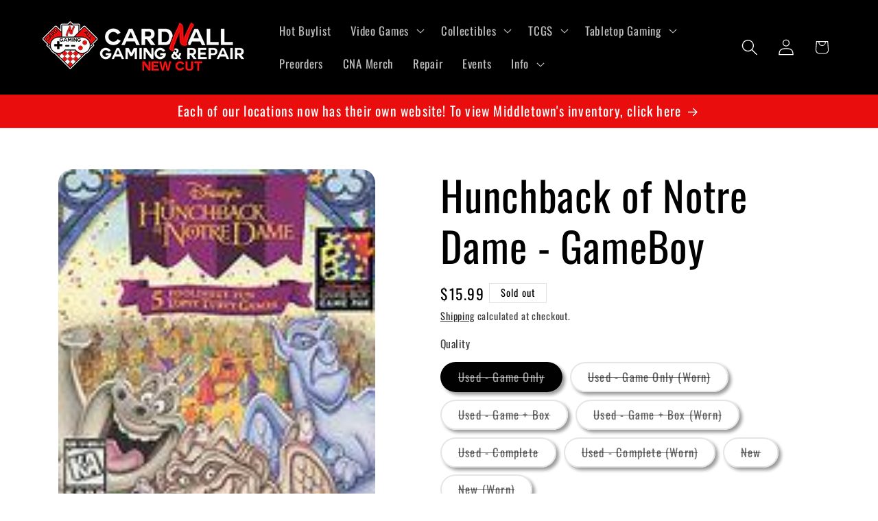

--- FILE ---
content_type: text/html; charset=utf-8
request_url: https://www.cnagames.com/products/13385
body_size: 39612
content:
<!doctype html>
<html class="js" lang="en">
  <head>

          <style>
            .collection .grid__item .card__inner {
                max-height: 220px;
            }
            .collection .grid__item .card__inner .card__media .media img {
                object-fit: contain;
            }
          
            @media (max-width: 749px) {
              .collection .grid__item .card__inner {
                  max-height: 150px;
                }


 }
            }
        </style>
    <meta charset="utf-8">
    <meta http-equiv="X-UA-Compatible" content="IE=edge">
    <meta name="viewport" content="width=device-width,initial-scale=1">
    <meta name="theme-color" content="">
    <link rel="canonical" href="https://www.cnagames.com/products/13385"><link rel="icon" type="image/png" href="//www.cnagames.com/cdn/shop/files/LogoTrans.png?crop=center&height=32&v=1753562411&width=32"><link rel="preconnect" href="https://fonts.shopifycdn.com" crossorigin><title>
      Hunchback of Notre Dame - GameBoy
 &ndash; CNAG New Cut</title>

    
      <meta name="description" content="Shop with confidence for preowned items from CNA Games! Here&#39;s a brief description of the different variants we have available for all of our games: Used - Game Only: Includes only the game itself. Games that are disc-based will include a generic case with generic cover art. Elite gamers refer to this as &quot;loose.&quot; Used ">
    

    

<meta property="og:site_name" content="CNAG New Cut">
<meta property="og:url" content="https://www.cnagames.com/products/13385">
<meta property="og:title" content="Hunchback of Notre Dame - GameBoy">
<meta property="og:type" content="product">
<meta property="og:description" content="Shop with confidence for preowned items from CNA Games! Here&#39;s a brief description of the different variants we have available for all of our games: Used - Game Only: Includes only the game itself. Games that are disc-based will include a generic case with generic cover art. Elite gamers refer to this as &quot;loose.&quot; Used "><meta property="og:image" content="http://www.cnagames.com/cdn/shop/files/240_b9b5e035-412f-4e92-8d9c-56d12f40f299.jpg?v=1754100137">
  <meta property="og:image:secure_url" content="https://www.cnagames.com/cdn/shop/files/240_b9b5e035-412f-4e92-8d9c-56d12f40f299.jpg?v=1754100137">
  <meta property="og:image:width" content="126">
  <meta property="og:image:height" content="150"><meta property="og:price:amount" content="15.99">
  <meta property="og:price:currency" content="USD"><meta name="twitter:card" content="summary_large_image">
<meta name="twitter:title" content="Hunchback of Notre Dame - GameBoy">
<meta name="twitter:description" content="Shop with confidence for preowned items from CNA Games! Here&#39;s a brief description of the different variants we have available for all of our games: Used - Game Only: Includes only the game itself. Games that are disc-based will include a generic case with generic cover art. Elite gamers refer to this as &quot;loose.&quot; Used ">


    <script src="//www.cnagames.com/cdn/shop/t/3/assets/constants.js?v=132983761750457495441731712763" defer="defer"></script>
    <script src="//www.cnagames.com/cdn/shop/t/3/assets/pubsub.js?v=158357773527763999511731712765" defer="defer"></script>
    <script src="//www.cnagames.com/cdn/shop/t/3/assets/global.js?v=73673006680320644291738883511" defer="defer"></script>
    <script src="//www.cnagames.com/cdn/shop/t/3/assets/details-disclosure.js?v=13653116266235556501731712763" defer="defer"></script>
    <script src="//www.cnagames.com/cdn/shop/t/3/assets/details-modal.js?v=25581673532751508451731712763" defer="defer"></script>
    <script src="//www.cnagames.com/cdn/shop/t/3/assets/search-form.js?v=133129549252120666541731712765" defer="defer"></script><script src="//www.cnagames.com/cdn/shop/t/3/assets/animations.js?v=88693664871331136111731712763" defer="defer"></script><script>window.performance && window.performance.mark && window.performance.mark('shopify.content_for_header.start');</script><meta name="facebook-domain-verification" content="blb97jigee3pexnyiscl2uye9l1fk4">
<meta id="shopify-digital-wallet" name="shopify-digital-wallet" content="/90259063087/digital_wallets/dialog">
<meta name="shopify-checkout-api-token" content="db568cd0bdb3615a0114bb3f9bfebf61">
<link rel="alternate" type="application/json+oembed" href="https://www.cnagames.com/products/13385.oembed">
<script async="async" src="/checkouts/internal/preloads.js?locale=en-US"></script>
<link rel="preconnect" href="https://shop.app" crossorigin="anonymous">
<script async="async" src="https://shop.app/checkouts/internal/preloads.js?locale=en-US&shop_id=90259063087" crossorigin="anonymous"></script>
<script id="apple-pay-shop-capabilities" type="application/json">{"shopId":90259063087,"countryCode":"US","currencyCode":"USD","merchantCapabilities":["supports3DS"],"merchantId":"gid:\/\/shopify\/Shop\/90259063087","merchantName":"CNAG New Cut","requiredBillingContactFields":["postalAddress","email","phone"],"requiredShippingContactFields":["postalAddress","email","phone"],"shippingType":"shipping","supportedNetworks":["visa","masterCard","amex","discover","elo","jcb"],"total":{"type":"pending","label":"CNAG New Cut","amount":"1.00"},"shopifyPaymentsEnabled":true,"supportsSubscriptions":true}</script>
<script id="shopify-features" type="application/json">{"accessToken":"db568cd0bdb3615a0114bb3f9bfebf61","betas":["rich-media-storefront-analytics"],"domain":"www.cnagames.com","predictiveSearch":true,"shopId":90259063087,"locale":"en"}</script>
<script>var Shopify = Shopify || {};
Shopify.shop = "card-n-all-gaming-repair-ltd-co.myshopify.com";
Shopify.locale = "en";
Shopify.currency = {"active":"USD","rate":"1.0"};
Shopify.country = "US";
Shopify.theme = {"name":"Modified 15.1 Refresh Theme","id":173466059055,"schema_name":"Refresh","schema_version":"15.1.0","theme_store_id":null,"role":"main"};
Shopify.theme.handle = "null";
Shopify.theme.style = {"id":null,"handle":null};
Shopify.cdnHost = "www.cnagames.com/cdn";
Shopify.routes = Shopify.routes || {};
Shopify.routes.root = "/";</script>
<script type="module">!function(o){(o.Shopify=o.Shopify||{}).modules=!0}(window);</script>
<script>!function(o){function n(){var o=[];function n(){o.push(Array.prototype.slice.apply(arguments))}return n.q=o,n}var t=o.Shopify=o.Shopify||{};t.loadFeatures=n(),t.autoloadFeatures=n()}(window);</script>
<script>
  window.ShopifyPay = window.ShopifyPay || {};
  window.ShopifyPay.apiHost = "shop.app\/pay";
  window.ShopifyPay.redirectState = null;
</script>
<script id="shop-js-analytics" type="application/json">{"pageType":"product"}</script>
<script defer="defer" async type="module" src="//www.cnagames.com/cdn/shopifycloud/shop-js/modules/v2/client.init-shop-cart-sync_BT-GjEfc.en.esm.js"></script>
<script defer="defer" async type="module" src="//www.cnagames.com/cdn/shopifycloud/shop-js/modules/v2/chunk.common_D58fp_Oc.esm.js"></script>
<script defer="defer" async type="module" src="//www.cnagames.com/cdn/shopifycloud/shop-js/modules/v2/chunk.modal_xMitdFEc.esm.js"></script>
<script type="module">
  await import("//www.cnagames.com/cdn/shopifycloud/shop-js/modules/v2/client.init-shop-cart-sync_BT-GjEfc.en.esm.js");
await import("//www.cnagames.com/cdn/shopifycloud/shop-js/modules/v2/chunk.common_D58fp_Oc.esm.js");
await import("//www.cnagames.com/cdn/shopifycloud/shop-js/modules/v2/chunk.modal_xMitdFEc.esm.js");

  window.Shopify.SignInWithShop?.initShopCartSync?.({"fedCMEnabled":true,"windoidEnabled":true});

</script>
<script defer="defer" async type="module" src="//www.cnagames.com/cdn/shopifycloud/shop-js/modules/v2/client.payment-terms_Ci9AEqFq.en.esm.js"></script>
<script defer="defer" async type="module" src="//www.cnagames.com/cdn/shopifycloud/shop-js/modules/v2/chunk.common_D58fp_Oc.esm.js"></script>
<script defer="defer" async type="module" src="//www.cnagames.com/cdn/shopifycloud/shop-js/modules/v2/chunk.modal_xMitdFEc.esm.js"></script>
<script type="module">
  await import("//www.cnagames.com/cdn/shopifycloud/shop-js/modules/v2/client.payment-terms_Ci9AEqFq.en.esm.js");
await import("//www.cnagames.com/cdn/shopifycloud/shop-js/modules/v2/chunk.common_D58fp_Oc.esm.js");
await import("//www.cnagames.com/cdn/shopifycloud/shop-js/modules/v2/chunk.modal_xMitdFEc.esm.js");

  
</script>
<script>
  window.Shopify = window.Shopify || {};
  if (!window.Shopify.featureAssets) window.Shopify.featureAssets = {};
  window.Shopify.featureAssets['shop-js'] = {"shop-cart-sync":["modules/v2/client.shop-cart-sync_DZOKe7Ll.en.esm.js","modules/v2/chunk.common_D58fp_Oc.esm.js","modules/v2/chunk.modal_xMitdFEc.esm.js"],"init-fed-cm":["modules/v2/client.init-fed-cm_B6oLuCjv.en.esm.js","modules/v2/chunk.common_D58fp_Oc.esm.js","modules/v2/chunk.modal_xMitdFEc.esm.js"],"shop-cash-offers":["modules/v2/client.shop-cash-offers_D2sdYoxE.en.esm.js","modules/v2/chunk.common_D58fp_Oc.esm.js","modules/v2/chunk.modal_xMitdFEc.esm.js"],"shop-login-button":["modules/v2/client.shop-login-button_QeVjl5Y3.en.esm.js","modules/v2/chunk.common_D58fp_Oc.esm.js","modules/v2/chunk.modal_xMitdFEc.esm.js"],"pay-button":["modules/v2/client.pay-button_DXTOsIq6.en.esm.js","modules/v2/chunk.common_D58fp_Oc.esm.js","modules/v2/chunk.modal_xMitdFEc.esm.js"],"shop-button":["modules/v2/client.shop-button_DQZHx9pm.en.esm.js","modules/v2/chunk.common_D58fp_Oc.esm.js","modules/v2/chunk.modal_xMitdFEc.esm.js"],"avatar":["modules/v2/client.avatar_BTnouDA3.en.esm.js"],"init-windoid":["modules/v2/client.init-windoid_CR1B-cfM.en.esm.js","modules/v2/chunk.common_D58fp_Oc.esm.js","modules/v2/chunk.modal_xMitdFEc.esm.js"],"init-shop-for-new-customer-accounts":["modules/v2/client.init-shop-for-new-customer-accounts_C_vY_xzh.en.esm.js","modules/v2/client.shop-login-button_QeVjl5Y3.en.esm.js","modules/v2/chunk.common_D58fp_Oc.esm.js","modules/v2/chunk.modal_xMitdFEc.esm.js"],"init-shop-email-lookup-coordinator":["modules/v2/client.init-shop-email-lookup-coordinator_BI7n9ZSv.en.esm.js","modules/v2/chunk.common_D58fp_Oc.esm.js","modules/v2/chunk.modal_xMitdFEc.esm.js"],"init-shop-cart-sync":["modules/v2/client.init-shop-cart-sync_BT-GjEfc.en.esm.js","modules/v2/chunk.common_D58fp_Oc.esm.js","modules/v2/chunk.modal_xMitdFEc.esm.js"],"shop-toast-manager":["modules/v2/client.shop-toast-manager_DiYdP3xc.en.esm.js","modules/v2/chunk.common_D58fp_Oc.esm.js","modules/v2/chunk.modal_xMitdFEc.esm.js"],"init-customer-accounts":["modules/v2/client.init-customer-accounts_D9ZNqS-Q.en.esm.js","modules/v2/client.shop-login-button_QeVjl5Y3.en.esm.js","modules/v2/chunk.common_D58fp_Oc.esm.js","modules/v2/chunk.modal_xMitdFEc.esm.js"],"init-customer-accounts-sign-up":["modules/v2/client.init-customer-accounts-sign-up_iGw4briv.en.esm.js","modules/v2/client.shop-login-button_QeVjl5Y3.en.esm.js","modules/v2/chunk.common_D58fp_Oc.esm.js","modules/v2/chunk.modal_xMitdFEc.esm.js"],"shop-follow-button":["modules/v2/client.shop-follow-button_CqMgW2wH.en.esm.js","modules/v2/chunk.common_D58fp_Oc.esm.js","modules/v2/chunk.modal_xMitdFEc.esm.js"],"checkout-modal":["modules/v2/client.checkout-modal_xHeaAweL.en.esm.js","modules/v2/chunk.common_D58fp_Oc.esm.js","modules/v2/chunk.modal_xMitdFEc.esm.js"],"shop-login":["modules/v2/client.shop-login_D91U-Q7h.en.esm.js","modules/v2/chunk.common_D58fp_Oc.esm.js","modules/v2/chunk.modal_xMitdFEc.esm.js"],"lead-capture":["modules/v2/client.lead-capture_BJmE1dJe.en.esm.js","modules/v2/chunk.common_D58fp_Oc.esm.js","modules/v2/chunk.modal_xMitdFEc.esm.js"],"payment-terms":["modules/v2/client.payment-terms_Ci9AEqFq.en.esm.js","modules/v2/chunk.common_D58fp_Oc.esm.js","modules/v2/chunk.modal_xMitdFEc.esm.js"]};
</script>
<script>(function() {
  var isLoaded = false;
  function asyncLoad() {
    if (isLoaded) return;
    isLoaded = true;
    var urls = ["https:\/\/app.binderpos.com\/external\/shopify\/storeCredit\/script?shop=card-n-all-gaming-repair-ltd-co.myshopify.com","https:\/\/app.binderpos.com\/external\/shopify\/buylist\/script?shop=card-n-all-gaming-repair-ltd-co.myshopify.com"];
    for (var i = 0; i < urls.length; i++) {
      var s = document.createElement('script');
      s.type = 'text/javascript';
      s.async = true;
      s.src = urls[i];
      var x = document.getElementsByTagName('script')[0];
      x.parentNode.insertBefore(s, x);
    }
  };
  if(window.attachEvent) {
    window.attachEvent('onload', asyncLoad);
  } else {
    window.addEventListener('load', asyncLoad, false);
  }
})();</script>
<script id="__st">var __st={"a":90259063087,"offset":-18000,"reqid":"f4a48076-140f-407a-ac0f-63d2873e812b-1769104339","pageurl":"www.cnagames.com\/products\/13385","u":"c36260e6265c","p":"product","rtyp":"product","rid":10681042207023};</script>
<script>window.ShopifyPaypalV4VisibilityTracking = true;</script>
<script id="captcha-bootstrap">!function(){'use strict';const t='contact',e='account',n='new_comment',o=[[t,t],['blogs',n],['comments',n],[t,'customer']],c=[[e,'customer_login'],[e,'guest_login'],[e,'recover_customer_password'],[e,'create_customer']],r=t=>t.map((([t,e])=>`form[action*='/${t}']:not([data-nocaptcha='true']) input[name='form_type'][value='${e}']`)).join(','),a=t=>()=>t?[...document.querySelectorAll(t)].map((t=>t.form)):[];function s(){const t=[...o],e=r(t);return a(e)}const i='password',u='form_key',d=['recaptcha-v3-token','g-recaptcha-response','h-captcha-response',i],f=()=>{try{return window.sessionStorage}catch{return}},m='__shopify_v',_=t=>t.elements[u];function p(t,e,n=!1){try{const o=window.sessionStorage,c=JSON.parse(o.getItem(e)),{data:r}=function(t){const{data:e,action:n}=t;return t[m]||n?{data:e,action:n}:{data:t,action:n}}(c);for(const[e,n]of Object.entries(r))t.elements[e]&&(t.elements[e].value=n);n&&o.removeItem(e)}catch(o){console.error('form repopulation failed',{error:o})}}const l='form_type',E='cptcha';function T(t){t.dataset[E]=!0}const w=window,h=w.document,L='Shopify',v='ce_forms',y='captcha';let A=!1;((t,e)=>{const n=(g='f06e6c50-85a8-45c8-87d0-21a2b65856fe',I='https://cdn.shopify.com/shopifycloud/storefront-forms-hcaptcha/ce_storefront_forms_captcha_hcaptcha.v1.5.2.iife.js',D={infoText:'Protected by hCaptcha',privacyText:'Privacy',termsText:'Terms'},(t,e,n)=>{const o=w[L][v],c=o.bindForm;if(c)return c(t,g,e,D).then(n);var r;o.q.push([[t,g,e,D],n]),r=I,A||(h.body.append(Object.assign(h.createElement('script'),{id:'captcha-provider',async:!0,src:r})),A=!0)});var g,I,D;w[L]=w[L]||{},w[L][v]=w[L][v]||{},w[L][v].q=[],w[L][y]=w[L][y]||{},w[L][y].protect=function(t,e){n(t,void 0,e),T(t)},Object.freeze(w[L][y]),function(t,e,n,w,h,L){const[v,y,A,g]=function(t,e,n){const i=e?o:[],u=t?c:[],d=[...i,...u],f=r(d),m=r(i),_=r(d.filter((([t,e])=>n.includes(e))));return[a(f),a(m),a(_),s()]}(w,h,L),I=t=>{const e=t.target;return e instanceof HTMLFormElement?e:e&&e.form},D=t=>v().includes(t);t.addEventListener('submit',(t=>{const e=I(t);if(!e)return;const n=D(e)&&!e.dataset.hcaptchaBound&&!e.dataset.recaptchaBound,o=_(e),c=g().includes(e)&&(!o||!o.value);(n||c)&&t.preventDefault(),c&&!n&&(function(t){try{if(!f())return;!function(t){const e=f();if(!e)return;const n=_(t);if(!n)return;const o=n.value;o&&e.removeItem(o)}(t);const e=Array.from(Array(32),(()=>Math.random().toString(36)[2])).join('');!function(t,e){_(t)||t.append(Object.assign(document.createElement('input'),{type:'hidden',name:u})),t.elements[u].value=e}(t,e),function(t,e){const n=f();if(!n)return;const o=[...t.querySelectorAll(`input[type='${i}']`)].map((({name:t})=>t)),c=[...d,...o],r={};for(const[a,s]of new FormData(t).entries())c.includes(a)||(r[a]=s);n.setItem(e,JSON.stringify({[m]:1,action:t.action,data:r}))}(t,e)}catch(e){console.error('failed to persist form',e)}}(e),e.submit())}));const S=(t,e)=>{t&&!t.dataset[E]&&(n(t,e.some((e=>e===t))),T(t))};for(const o of['focusin','change'])t.addEventListener(o,(t=>{const e=I(t);D(e)&&S(e,y())}));const B=e.get('form_key'),M=e.get(l),P=B&&M;t.addEventListener('DOMContentLoaded',(()=>{const t=y();if(P)for(const e of t)e.elements[l].value===M&&p(e,B);[...new Set([...A(),...v().filter((t=>'true'===t.dataset.shopifyCaptcha))])].forEach((e=>S(e,t)))}))}(h,new URLSearchParams(w.location.search),n,t,e,['guest_login'])})(!0,!0)}();</script>
<script integrity="sha256-4kQ18oKyAcykRKYeNunJcIwy7WH5gtpwJnB7kiuLZ1E=" data-source-attribution="shopify.loadfeatures" defer="defer" src="//www.cnagames.com/cdn/shopifycloud/storefront/assets/storefront/load_feature-a0a9edcb.js" crossorigin="anonymous"></script>
<script crossorigin="anonymous" defer="defer" src="//www.cnagames.com/cdn/shopifycloud/storefront/assets/shopify_pay/storefront-65b4c6d7.js?v=20250812"></script>
<script data-source-attribution="shopify.dynamic_checkout.dynamic.init">var Shopify=Shopify||{};Shopify.PaymentButton=Shopify.PaymentButton||{isStorefrontPortableWallets:!0,init:function(){window.Shopify.PaymentButton.init=function(){};var t=document.createElement("script");t.src="https://www.cnagames.com/cdn/shopifycloud/portable-wallets/latest/portable-wallets.en.js",t.type="module",document.head.appendChild(t)}};
</script>
<script data-source-attribution="shopify.dynamic_checkout.buyer_consent">
  function portableWalletsHideBuyerConsent(e){var t=document.getElementById("shopify-buyer-consent"),n=document.getElementById("shopify-subscription-policy-button");t&&n&&(t.classList.add("hidden"),t.setAttribute("aria-hidden","true"),n.removeEventListener("click",e))}function portableWalletsShowBuyerConsent(e){var t=document.getElementById("shopify-buyer-consent"),n=document.getElementById("shopify-subscription-policy-button");t&&n&&(t.classList.remove("hidden"),t.removeAttribute("aria-hidden"),n.addEventListener("click",e))}window.Shopify?.PaymentButton&&(window.Shopify.PaymentButton.hideBuyerConsent=portableWalletsHideBuyerConsent,window.Shopify.PaymentButton.showBuyerConsent=portableWalletsShowBuyerConsent);
</script>
<script>
  function portableWalletsCleanup(e){e&&e.src&&console.error("Failed to load portable wallets script "+e.src);var t=document.querySelectorAll("shopify-accelerated-checkout .shopify-payment-button__skeleton, shopify-accelerated-checkout-cart .wallet-cart-button__skeleton"),e=document.getElementById("shopify-buyer-consent");for(let e=0;e<t.length;e++)t[e].remove();e&&e.remove()}function portableWalletsNotLoadedAsModule(e){e instanceof ErrorEvent&&"string"==typeof e.message&&e.message.includes("import.meta")&&"string"==typeof e.filename&&e.filename.includes("portable-wallets")&&(window.removeEventListener("error",portableWalletsNotLoadedAsModule),window.Shopify.PaymentButton.failedToLoad=e,"loading"===document.readyState?document.addEventListener("DOMContentLoaded",window.Shopify.PaymentButton.init):window.Shopify.PaymentButton.init())}window.addEventListener("error",portableWalletsNotLoadedAsModule);
</script>

<script type="module" src="https://www.cnagames.com/cdn/shopifycloud/portable-wallets/latest/portable-wallets.en.js" onError="portableWalletsCleanup(this)" crossorigin="anonymous"></script>
<script nomodule>
  document.addEventListener("DOMContentLoaded", portableWalletsCleanup);
</script>

<script id='scb4127' type='text/javascript' async='' src='https://www.cnagames.com/cdn/shopifycloud/privacy-banner/storefront-banner.js'></script><link id="shopify-accelerated-checkout-styles" rel="stylesheet" media="screen" href="https://www.cnagames.com/cdn/shopifycloud/portable-wallets/latest/accelerated-checkout-backwards-compat.css" crossorigin="anonymous">
<style id="shopify-accelerated-checkout-cart">
        #shopify-buyer-consent {
  margin-top: 1em;
  display: inline-block;
  width: 100%;
}

#shopify-buyer-consent.hidden {
  display: none;
}

#shopify-subscription-policy-button {
  background: none;
  border: none;
  padding: 0;
  text-decoration: underline;
  font-size: inherit;
  cursor: pointer;
}

#shopify-subscription-policy-button::before {
  box-shadow: none;
}

      </style>
<script id="sections-script" data-sections="header" defer="defer" src="//www.cnagames.com/cdn/shop/t/3/compiled_assets/scripts.js?v=15168"></script>
<script>window.performance && window.performance.mark && window.performance.mark('shopify.content_for_header.end');</script>


    <style data-shopify>
      @font-face {
  font-family: Oswald;
  font-weight: 400;
  font-style: normal;
  font-display: swap;
  src: url("//www.cnagames.com/cdn/fonts/oswald/oswald_n4.7760ed7a63e536050f64bb0607ff70ce07a480bd.woff2") format("woff2"),
       url("//www.cnagames.com/cdn/fonts/oswald/oswald_n4.ae5e497f60fc686568afe76e9ff1872693c533e9.woff") format("woff");
}

      @font-face {
  font-family: Oswald;
  font-weight: 700;
  font-style: normal;
  font-display: swap;
  src: url("//www.cnagames.com/cdn/fonts/oswald/oswald_n7.b3ba3d6f1b341d51018e3cfba146932b55221727.woff2") format("woff2"),
       url("//www.cnagames.com/cdn/fonts/oswald/oswald_n7.6cec6bed2bb070310ad90e19ea7a56b65fd83c0b.woff") format("woff");
}

      
      
      @font-face {
  font-family: Oswald;
  font-weight: 400;
  font-style: normal;
  font-display: swap;
  src: url("//www.cnagames.com/cdn/fonts/oswald/oswald_n4.7760ed7a63e536050f64bb0607ff70ce07a480bd.woff2") format("woff2"),
       url("//www.cnagames.com/cdn/fonts/oswald/oswald_n4.ae5e497f60fc686568afe76e9ff1872693c533e9.woff") format("woff");
}


      
        :root,
        .color-background-1 {
          --color-background: 255,255,255;
        
          --gradient-background: #ffffff;
        

        

        --color-foreground: 0,0,0;
        --color-background-contrast: 191,191,191;
        --color-shadow: 0,0,0;
        --color-button: 233,13,13;
        --color-button-text: 0,0,0;
        --color-secondary-button: 255,255,255;
        --color-secondary-button-text: 0,0,0;
        --color-link: 0,0,0;
        --color-badge-foreground: 0,0,0;
        --color-badge-background: 255,255,255;
        --color-badge-border: 0,0,0;
        --payment-terms-background-color: rgb(255 255 255);
      }
      
        
        .color-background-2 {
          --color-background: 255,255,255;
        
          --gradient-background: #ffffff;
        

        

        --color-foreground: 14,27,77;
        --color-background-contrast: 191,191,191;
        --color-shadow: 14,27,77;
        --color-button: 14,27,77;
        --color-button-text: 255,255,255;
        --color-secondary-button: 255,255,255;
        --color-secondary-button-text: 14,27,77;
        --color-link: 14,27,77;
        --color-badge-foreground: 14,27,77;
        --color-badge-background: 255,255,255;
        --color-badge-border: 14,27,77;
        --payment-terms-background-color: rgb(255 255 255);
      }
      
        
        .color-inverse {
          --color-background: 0,0,0;
        
          --gradient-background: #000000;
        

        

        --color-foreground: 255,255,255;
        --color-background-contrast: 128,128,128;
        --color-shadow: 0,0,0;
        --color-button: 233,13,13;
        --color-button-text: 245,245,245;
        --color-secondary-button: 0,0,0;
        --color-secondary-button-text: 23,115,176;
        --color-link: 23,115,176;
        --color-badge-foreground: 255,255,255;
        --color-badge-background: 0,0,0;
        --color-badge-border: 255,255,255;
        --payment-terms-background-color: rgb(0 0 0);
      }
      
        
        .color-accent-1 {
          --color-background: 233,13,13;
        
          --gradient-background: #e90d0d;
        

        

        --color-foreground: 255,255,255;
        --color-background-contrast: 112,6,6;
        --color-shadow: 14,27,77;
        --color-button: 255,255,255;
        --color-button-text: 71,112,219;
        --color-secondary-button: 233,13,13;
        --color-secondary-button-text: 255,255,255;
        --color-link: 255,255,255;
        --color-badge-foreground: 255,255,255;
        --color-badge-background: 233,13,13;
        --color-badge-border: 255,255,255;
        --payment-terms-background-color: rgb(233 13 13);
      }
      
        
        .color-accent-2 {
          --color-background: 227,36,2;
        
          --gradient-background: #e32402;
        

        

        --color-foreground: 255,255,255;
        --color-background-contrast: 101,16,1;
        --color-shadow: 14,27,77;
        --color-button: 255,255,255;
        --color-button-text: 227,36,2;
        --color-secondary-button: 227,36,2;
        --color-secondary-button-text: 255,255,255;
        --color-link: 255,255,255;
        --color-badge-foreground: 255,255,255;
        --color-badge-background: 227,36,2;
        --color-badge-border: 255,255,255;
        --payment-terms-background-color: rgb(227 36 2);
      }
      

      body, .color-background-1, .color-background-2, .color-inverse, .color-accent-1, .color-accent-2 {
        color: rgba(var(--color-foreground), 0.75);
        background-color: rgb(var(--color-background));
      }

      :root {
        --font-body-family: Oswald, sans-serif;
        --font-body-style: normal;
        --font-body-weight: 400;
        --font-body-weight-bold: 700;

        --font-heading-family: Oswald, sans-serif;
        --font-heading-style: normal;
        --font-heading-weight: 400;

        --font-body-scale: 1.2;
        --font-heading-scale: 1.25;

        --media-padding: px;
        --media-border-opacity: 0.1;
        --media-border-width: 0px;
        --media-radius: 20px;
        --media-shadow-opacity: 0.0;
        --media-shadow-horizontal-offset: 4px;
        --media-shadow-vertical-offset: 4px;
        --media-shadow-blur-radius: 5px;
        --media-shadow-visible: 0;

        --page-width: 120rem;
        --page-width-margin: 0rem;

        --product-card-image-padding: 0.2rem;
        --product-card-corner-radius: 0.2rem;
        --product-card-text-alignment: center;
        --product-card-border-width: 0.2rem;
        --product-card-border-opacity: 1.0;
        --product-card-shadow-opacity: 0.4;
        --product-card-shadow-visible: 1;
        --product-card-shadow-horizontal-offset: 0.4rem;
        --product-card-shadow-vertical-offset: 0.4rem;
        --product-card-shadow-blur-radius: 0.5rem;

        --collection-card-image-padding: 0.0rem;
        --collection-card-corner-radius: 0.2rem;
        --collection-card-text-alignment: center;
        --collection-card-border-width: 0.2rem;
        --collection-card-border-opacity: 1.0;
        --collection-card-shadow-opacity: 0.4;
        --collection-card-shadow-visible: 1;
        --collection-card-shadow-horizontal-offset: 0.4rem;
        --collection-card-shadow-vertical-offset: 0.4rem;
        --collection-card-shadow-blur-radius: 0.5rem;

        --blog-card-image-padding: 1.6rem;
        --blog-card-corner-radius: 1.8rem;
        --blog-card-text-alignment: left;
        --blog-card-border-width: 0.1rem;
        --blog-card-border-opacity: 1.0;
        --blog-card-shadow-opacity: 0.4;
        --blog-card-shadow-visible: 1;
        --blog-card-shadow-horizontal-offset: 0.4rem;
        --blog-card-shadow-vertical-offset: 0.4rem;
        --blog-card-shadow-blur-radius: 0.5rem;

        --badge-corner-radius: 0.0rem;

        --popup-border-width: 0px;
        --popup-border-opacity: 0.1;
        --popup-corner-radius: 18px;
        --popup-shadow-opacity: 0.0;
        --popup-shadow-horizontal-offset: 0px;
        --popup-shadow-vertical-offset: 4px;
        --popup-shadow-blur-radius: 5px;

        --drawer-border-width: 0px;
        --drawer-border-opacity: 0.1;
        --drawer-shadow-opacity: 0.0;
        --drawer-shadow-horizontal-offset: 0px;
        --drawer-shadow-vertical-offset: 4px;
        --drawer-shadow-blur-radius: 5px;

        --spacing-sections-desktop: 0px;
        --spacing-sections-mobile: 0px;

        --grid-desktop-vertical-spacing: 20px;
        --grid-desktop-horizontal-spacing: 20px;
        --grid-mobile-vertical-spacing: 10px;
        --grid-mobile-horizontal-spacing: 10px;

        --text-boxes-border-opacity: 0.1;
        --text-boxes-border-width: 0px;
        --text-boxes-radius: 20px;
        --text-boxes-shadow-opacity: 0.0;
        --text-boxes-shadow-visible: 0;
        --text-boxes-shadow-horizontal-offset: 0px;
        --text-boxes-shadow-vertical-offset: 4px;
        --text-boxes-shadow-blur-radius: 5px;

        --buttons-radius: 40px;
        --buttons-radius-outset: 42px;
        --buttons-border-width: 2px;
        --buttons-border-opacity: 0.8;
        --buttons-shadow-opacity: 0.4;
        --buttons-shadow-visible: 1;
        --buttons-shadow-horizontal-offset: 4px;
        --buttons-shadow-vertical-offset: 4px;
        --buttons-shadow-blur-radius: 5px;
        --buttons-border-offset: 0.3px;

        --inputs-radius: 26px;
        --inputs-border-width: 2px;
        --inputs-border-opacity: 0.55;
        --inputs-shadow-opacity: 0.4;
        --inputs-shadow-horizontal-offset: 4px;
        --inputs-margin-offset: 4px;
        --inputs-shadow-vertical-offset: 4px;
        --inputs-shadow-blur-radius: 5px;
        --inputs-radius-outset: 28px;

        --variant-pills-radius: 40px;
        --variant-pills-border-width: 2px;
        --variant-pills-border-opacity: 0.55;
        --variant-pills-shadow-opacity: 0.4;
        --variant-pills-shadow-horizontal-offset: 4px;
        --variant-pills-shadow-vertical-offset: 4px;
        --variant-pills-shadow-blur-radius: 5px;
      }

      *,
      *::before,
      *::after {
        box-sizing: inherit;
      }

      html {
        box-sizing: border-box;
        font-size: calc(var(--font-body-scale) * 62.5%);
        height: 100%;
      }

      body {
        display: grid;
        grid-template-rows: auto auto 1fr auto;
        grid-template-columns: 100%;
        min-height: 100%;
        margin: 0;
        font-size: 1.5rem;
        letter-spacing: 0.06rem;
        line-height: calc(1 + 0.8 / var(--font-body-scale));
        font-family: var(--font-body-family);
        font-style: var(--font-body-style);
        font-weight: var(--font-body-weight);
      }

      @media screen and (min-width: 750px) {
        body {
          font-size: 1.6rem;
        }
      }
    </style>

    <link href="//www.cnagames.com/cdn/shop/t/3/assets/base.css?v=33089406747376451981739403093" rel="stylesheet" type="text/css" media="all" />
    <link rel="stylesheet" href="//www.cnagames.com/cdn/shop/t/3/assets/component-cart-items.css?v=123238115697927560811731712763" media="print" onload="this.media='all'">
      <link rel="preload" as="font" href="//www.cnagames.com/cdn/fonts/oswald/oswald_n4.7760ed7a63e536050f64bb0607ff70ce07a480bd.woff2" type="font/woff2" crossorigin>
      

      <link rel="preload" as="font" href="//www.cnagames.com/cdn/fonts/oswald/oswald_n4.7760ed7a63e536050f64bb0607ff70ce07a480bd.woff2" type="font/woff2" crossorigin>
      
<link href="//www.cnagames.com/cdn/shop/t/3/assets/component-localization-form.css?v=86199867289619414191731712763" rel="stylesheet" type="text/css" media="all" />
      <script src="//www.cnagames.com/cdn/shop/t/3/assets/localization-form.js?v=144176611646395275351731712765" defer="defer"></script><link
        rel="stylesheet"
        href="//www.cnagames.com/cdn/shop/t/3/assets/component-predictive-search.css?v=118923337488134913561731712763"
        media="print"
        onload="this.media='all'"
      ><script>
      if (Shopify.designMode) {
        document.documentElement.classList.add('shopify-design-mode');
      }
    </script>
 <meta name="google-site-verification" content="RLHDevDza05Thr03rihQUPwHjuHZychogNor1SfW5mM" /> <!-- BEGIN app block: shopify://apps/restock-rooster/blocks/restock-rooster-button/2f682ae2-c8b5-4598-a3ae-4cf8e3ce00af --><script>
  (function () {
    window.backInStock = {};
    window.backInStock.shop = "card-n-all-gaming-repair-ltd-co.myshopify.com";

    
      window.backInStock.productLiquidObject = {"id":10681042207023,"title":"Hunchback of Notre Dame - GameBoy","handle":"13385","description":"\u003cp data-mce-fragment=\"1\" id=\"isPasted\"\u003e\u003cstrong\u003eShop with confidence for preowned items from CNA Games! Here's a brief description of the different variants we have available for all of our games:\u003c\/strong\u003e\u003c\/p\u003e\n\n\u003cul style=\"list-style-type: disc;\"\u003e\n\u003cli\u003e\u003cspan style=\"font-weight: 400;\" data-mce-fragment=\"1\" data-mce-style=\"font-weight: 400;\"\u003e\u003cstrong\u003eUsed - Game Only:\u003c\/strong\u003e Includes only the game itself. Games that are disc-based will include a generic case with generic cover art. Elite gamers refer to this as \"loose.\" \u003c\/span\u003e\u003c\/li\u003e\n\u003cli\u003e\u003cspan style=\"font-weight: 400;\" data-mce-fragment=\"1\" data-mce-style=\"font-weight: 400;\"\u003e\u003cstrong\u003eUsed - Game + Box:\u003c\/strong\u003e Includes the game, as well as the original case\/box and cover art.\u003c\/span\u003e\u003c\/li\u003e\n\u003cli\u003e\u003cspan style=\"font-weight: 400;\" data-mce-fragment=\"1\" data-mce-style=\"font-weight: 400;\"\u003e\u003cstrong\u003eUsed - Complete:\u003c\/strong\u003e Includes the game, original manual and original case\/box and cover art. If a game did not originally include a manual or other inserts, then the game will be marked as this quality. \u003cspan data-mce-fragment=\"1\"\u003eAny additional inserts or promotional materials besides the manual are assumed to be not included, unless stated otherwise.\u003c\/span\u003e\u003c\/span\u003e\u003c\/li\u003e\n\u003cli\u003e\u003cspan style=\"font-weight: 400;\" data-mce-fragment=\"1\" data-mce-style=\"font-weight: 400;\"\u003e\u003cstrong\u003eNew:\u003c\/strong\u003e Includes the game in factory sealed\/unopened condition.\u003c\/span\u003e\u003c\/li\u003e\n\u003c\/ul\u003e\n\n\u003cp\u003e\u003cstrong\u003eCNA Games offers \"Worn\" items at a discounted rate for those who don't mind some cracks, stickers, discoloration, fading or any other cosmetic defects. Enjoy the same great gameplay at a lower price!\u003c\/strong\u003e\u003c\/p\u003e\n\n\u003cp\u003e\u003cstrong\u003eAll video games, consoles and accessories have been professionally tested, cleaned, and refurbished in house as necessary. However, if you do have any issues with your item, all video game consoles come with a 30-day replacement warranty and all video games and accessories come with a 7-day replacement warranty.\u003c\/strong\u003e\u003c\/p\u003e\n\n\u003cp\u003e\u003cem\u003e\u003cspan style=\"font-weight: 400;\" data-mce-fragment=\"1\" data-mce-style=\"font-weight: 400;\"\u003eNote: all download codes that are included are assumed to be used and will not be redeemable.\u003c\/span\u003e\u003c\/em\u003e\u003c\/p\u003e","published_at":"2025-07-12T13:47:09-04:00","created_at":"2025-07-12T13:47:09-04:00","vendor":"VGPC","type":"Video Game Software","tags":["Action \u0026 Adventure","Original GameBoy"],"price":1599,"price_min":1599,"price_max":29699,"available":false,"price_varies":true,"compare_at_price":null,"compare_at_price_min":0,"compare_at_price_max":0,"compare_at_price_varies":false,"variants":[{"id":51621509792047,"title":"Used - Game Only","option1":"Used - Game Only","option2":null,"option3":null,"sku":"GB-G-13385","requires_shipping":true,"taxable":true,"featured_image":null,"available":false,"name":"Hunchback of Notre Dame - GameBoy - Used - Game Only","public_title":"Used - Game Only","options":["Used - Game Only"],"price":1599,"weight":114,"compare_at_price":null,"inventory_management":"shopify","barcode":"785138320182","requires_selling_plan":false,"selling_plan_allocations":[]},{"id":51621509824815,"title":"Used - Game Only (Worn)","option1":"Used - Game Only (Worn)","option2":null,"option3":null,"sku":"GB-GW-13385","requires_shipping":true,"taxable":true,"featured_image":null,"available":false,"name":"Hunchback of Notre Dame - GameBoy - Used - Game Only (Worn)","public_title":"Used - Game Only (Worn)","options":["Used - Game Only (Worn)"],"price":1599,"weight":114,"compare_at_price":null,"inventory_management":"shopify","barcode":"785138320182","requires_selling_plan":false,"selling_plan_allocations":[]},{"id":51621509857583,"title":"Used - Game + Box","option1":"Used - Game + Box","option2":null,"option3":null,"sku":"GB-GB-13385","requires_shipping":true,"taxable":true,"featured_image":null,"available":false,"name":"Hunchback of Notre Dame - GameBoy - Used - Game + Box","public_title":"Used - Game + Box","options":["Used - Game + Box"],"price":11799,"weight":114,"compare_at_price":null,"inventory_management":"shopify","barcode":"785138320182","requires_selling_plan":false,"selling_plan_allocations":[]},{"id":51621509890351,"title":"Used - Game + Box (Worn)","option1":"Used - Game + Box (Worn)","option2":null,"option3":null,"sku":"GB-GBW-13385","requires_shipping":true,"taxable":true,"featured_image":null,"available":false,"name":"Hunchback of Notre Dame - GameBoy - Used - Game + Box (Worn)","public_title":"Used - Game + Box (Worn)","options":["Used - Game + Box (Worn)"],"price":10599,"weight":114,"compare_at_price":null,"inventory_management":"shopify","barcode":"785138320182","requires_selling_plan":false,"selling_plan_allocations":[]},{"id":51621509923119,"title":"Used - Complete","option1":"Used - Complete","option2":null,"option3":null,"sku":"GB-C-13385","requires_shipping":true,"taxable":true,"featured_image":null,"available":false,"name":"Hunchback of Notre Dame - GameBoy - Used - Complete","public_title":"Used - Complete","options":["Used - Complete"],"price":12899,"weight":114,"compare_at_price":null,"inventory_management":"shopify","barcode":"785138320182","requires_selling_plan":false,"selling_plan_allocations":[]},{"id":51621509955887,"title":"Used - Complete (Worn)","option1":"Used - Complete (Worn)","option2":null,"option3":null,"sku":"GB-CW-13385","requires_shipping":true,"taxable":true,"featured_image":null,"available":false,"name":"Hunchback of Notre Dame - GameBoy - Used - Complete (Worn)","public_title":"Used - Complete (Worn)","options":["Used - Complete (Worn)"],"price":11799,"weight":114,"compare_at_price":null,"inventory_management":"shopify","barcode":"785138320182","requires_selling_plan":false,"selling_plan_allocations":[]},{"id":51621509988655,"title":"New","option1":"New","option2":null,"option3":null,"sku":"GB-N-13385","requires_shipping":true,"taxable":true,"featured_image":null,"available":false,"name":"Hunchback of Notre Dame - GameBoy - New","public_title":"New","options":["New"],"price":29699,"weight":114,"compare_at_price":null,"inventory_management":"shopify","barcode":"785138320182","requires_selling_plan":false,"selling_plan_allocations":[]},{"id":51621510021423,"title":"New (Worn)","option1":"New (Worn)","option2":null,"option3":null,"sku":"GB-NW-13385","requires_shipping":true,"taxable":true,"featured_image":null,"available":false,"name":"Hunchback of Notre Dame - GameBoy - New (Worn)","public_title":"New (Worn)","options":["New (Worn)"],"price":26999,"weight":114,"compare_at_price":null,"inventory_management":"shopify","barcode":"785138320182","requires_selling_plan":false,"selling_plan_allocations":[]}],"images":["\/\/www.cnagames.com\/cdn\/shop\/files\/240_b9b5e035-412f-4e92-8d9c-56d12f40f299.jpg?v=1754100137"],"featured_image":"\/\/www.cnagames.com\/cdn\/shop\/files\/240_b9b5e035-412f-4e92-8d9c-56d12f40f299.jpg?v=1754100137","options":["Quality"],"media":[{"alt":null,"id":42612953973039,"position":1,"preview_image":{"aspect_ratio":0.84,"height":150,"width":126,"src":"\/\/www.cnagames.com\/cdn\/shop\/files\/240_b9b5e035-412f-4e92-8d9c-56d12f40f299.jpg?v=1754100137"},"aspect_ratio":0.84,"height":150,"media_type":"image","src":"\/\/www.cnagames.com\/cdn\/shop\/files\/240_b9b5e035-412f-4e92-8d9c-56d12f40f299.jpg?v=1754100137","width":126}],"requires_selling_plan":false,"selling_plan_groups":[],"content":"\u003cp data-mce-fragment=\"1\" id=\"isPasted\"\u003e\u003cstrong\u003eShop with confidence for preowned items from CNA Games! Here's a brief description of the different variants we have available for all of our games:\u003c\/strong\u003e\u003c\/p\u003e\n\n\u003cul style=\"list-style-type: disc;\"\u003e\n\u003cli\u003e\u003cspan style=\"font-weight: 400;\" data-mce-fragment=\"1\" data-mce-style=\"font-weight: 400;\"\u003e\u003cstrong\u003eUsed - Game Only:\u003c\/strong\u003e Includes only the game itself. Games that are disc-based will include a generic case with generic cover art. Elite gamers refer to this as \"loose.\" \u003c\/span\u003e\u003c\/li\u003e\n\u003cli\u003e\u003cspan style=\"font-weight: 400;\" data-mce-fragment=\"1\" data-mce-style=\"font-weight: 400;\"\u003e\u003cstrong\u003eUsed - Game + Box:\u003c\/strong\u003e Includes the game, as well as the original case\/box and cover art.\u003c\/span\u003e\u003c\/li\u003e\n\u003cli\u003e\u003cspan style=\"font-weight: 400;\" data-mce-fragment=\"1\" data-mce-style=\"font-weight: 400;\"\u003e\u003cstrong\u003eUsed - Complete:\u003c\/strong\u003e Includes the game, original manual and original case\/box and cover art. If a game did not originally include a manual or other inserts, then the game will be marked as this quality. \u003cspan data-mce-fragment=\"1\"\u003eAny additional inserts or promotional materials besides the manual are assumed to be not included, unless stated otherwise.\u003c\/span\u003e\u003c\/span\u003e\u003c\/li\u003e\n\u003cli\u003e\u003cspan style=\"font-weight: 400;\" data-mce-fragment=\"1\" data-mce-style=\"font-weight: 400;\"\u003e\u003cstrong\u003eNew:\u003c\/strong\u003e Includes the game in factory sealed\/unopened condition.\u003c\/span\u003e\u003c\/li\u003e\n\u003c\/ul\u003e\n\n\u003cp\u003e\u003cstrong\u003eCNA Games offers \"Worn\" items at a discounted rate for those who don't mind some cracks, stickers, discoloration, fading or any other cosmetic defects. Enjoy the same great gameplay at a lower price!\u003c\/strong\u003e\u003c\/p\u003e\n\n\u003cp\u003e\u003cstrong\u003eAll video games, consoles and accessories have been professionally tested, cleaned, and refurbished in house as necessary. However, if you do have any issues with your item, all video game consoles come with a 30-day replacement warranty and all video games and accessories come with a 7-day replacement warranty.\u003c\/strong\u003e\u003c\/p\u003e\n\n\u003cp\u003e\u003cem\u003e\u003cspan style=\"font-weight: 400;\" data-mce-fragment=\"1\" data-mce-style=\"font-weight: 400;\"\u003eNote: all download codes that are included are assumed to be used and will not be redeemable.\u003c\/span\u003e\u003c\/em\u003e\u003c\/p\u003e"};
      window.backInStock.productLiquidObject.variants_count = 8;

      
      window.backInStock.productLiquidObject.variantsExtraDetails = [
        
          {
            "id": 51621509792047,
            "title": "Used - Game Only",
            "available": false,
            "inventory_management": "shopify",
            "inventory_policy": "deny",
            "inventory_quantity": 0,
            "store_availabilities": [{"error":"json not allowed for this object"}]
          },
        
          {
            "id": 51621509824815,
            "title": "Used - Game Only (Worn)",
            "available": false,
            "inventory_management": "shopify",
            "inventory_policy": "deny",
            "inventory_quantity": 0,
            "store_availabilities": []
          },
        
          {
            "id": 51621509857583,
            "title": "Used - Game + Box",
            "available": false,
            "inventory_management": "shopify",
            "inventory_policy": "deny",
            "inventory_quantity": 0,
            "store_availabilities": []
          },
        
          {
            "id": 51621509890351,
            "title": "Used - Game + Box (Worn)",
            "available": false,
            "inventory_management": "shopify",
            "inventory_policy": "deny",
            "inventory_quantity": 0,
            "store_availabilities": []
          },
        
          {
            "id": 51621509923119,
            "title": "Used - Complete",
            "available": false,
            "inventory_management": "shopify",
            "inventory_policy": "deny",
            "inventory_quantity": 0,
            "store_availabilities": []
          },
        
          {
            "id": 51621509955887,
            "title": "Used - Complete (Worn)",
            "available": false,
            "inventory_management": "shopify",
            "inventory_policy": "deny",
            "inventory_quantity": 0,
            "store_availabilities": []
          },
        
          {
            "id": 51621509988655,
            "title": "New",
            "available": false,
            "inventory_management": "shopify",
            "inventory_policy": "deny",
            "inventory_quantity": 0,
            "store_availabilities": []
          },
        
          {
            "id": 51621510021423,
            "title": "New (Worn)",
            "available": false,
            "inventory_management": "shopify",
            "inventory_policy": "deny",
            "inventory_quantity": 0,
            "store_availabilities": []
          }
        
      ];
    

    
  })();
</script>

<script type="module" src="https://cdn.shopify.com/extensions/019bd693-ed44-7198-8b05-328ad3212b01/restockrooster-110/assets/main.js" defer></script>

<!-- Preload CSS using Shopify's built-in filter -->
<link href="//cdn.shopify.com/extensions/019bd693-ed44-7198-8b05-328ad3212b01/restockrooster-110/assets/back-in-stock.min.css" rel="stylesheet" type="text/css" media="all" />


<!-- END app block --><link href="https://monorail-edge.shopifysvc.com" rel="dns-prefetch">
<script>(function(){if ("sendBeacon" in navigator && "performance" in window) {try {var session_token_from_headers = performance.getEntriesByType('navigation')[0].serverTiming.find(x => x.name == '_s').description;} catch {var session_token_from_headers = undefined;}var session_cookie_matches = document.cookie.match(/_shopify_s=([^;]*)/);var session_token_from_cookie = session_cookie_matches && session_cookie_matches.length === 2 ? session_cookie_matches[1] : "";var session_token = session_token_from_headers || session_token_from_cookie || "";function handle_abandonment_event(e) {var entries = performance.getEntries().filter(function(entry) {return /monorail-edge.shopifysvc.com/.test(entry.name);});if (!window.abandonment_tracked && entries.length === 0) {window.abandonment_tracked = true;var currentMs = Date.now();var navigation_start = performance.timing.navigationStart;var payload = {shop_id: 90259063087,url: window.location.href,navigation_start,duration: currentMs - navigation_start,session_token,page_type: "product"};window.navigator.sendBeacon("https://monorail-edge.shopifysvc.com/v1/produce", JSON.stringify({schema_id: "online_store_buyer_site_abandonment/1.1",payload: payload,metadata: {event_created_at_ms: currentMs,event_sent_at_ms: currentMs}}));}}window.addEventListener('pagehide', handle_abandonment_event);}}());</script>
<script id="web-pixels-manager-setup">(function e(e,d,r,n,o){if(void 0===o&&(o={}),!Boolean(null===(a=null===(i=window.Shopify)||void 0===i?void 0:i.analytics)||void 0===a?void 0:a.replayQueue)){var i,a;window.Shopify=window.Shopify||{};var t=window.Shopify;t.analytics=t.analytics||{};var s=t.analytics;s.replayQueue=[],s.publish=function(e,d,r){return s.replayQueue.push([e,d,r]),!0};try{self.performance.mark("wpm:start")}catch(e){}var l=function(){var e={modern:/Edge?\/(1{2}[4-9]|1[2-9]\d|[2-9]\d{2}|\d{4,})\.\d+(\.\d+|)|Firefox\/(1{2}[4-9]|1[2-9]\d|[2-9]\d{2}|\d{4,})\.\d+(\.\d+|)|Chrom(ium|e)\/(9{2}|\d{3,})\.\d+(\.\d+|)|(Maci|X1{2}).+ Version\/(15\.\d+|(1[6-9]|[2-9]\d|\d{3,})\.\d+)([,.]\d+|)( \(\w+\)|)( Mobile\/\w+|) Safari\/|Chrome.+OPR\/(9{2}|\d{3,})\.\d+\.\d+|(CPU[ +]OS|iPhone[ +]OS|CPU[ +]iPhone|CPU IPhone OS|CPU iPad OS)[ +]+(15[._]\d+|(1[6-9]|[2-9]\d|\d{3,})[._]\d+)([._]\d+|)|Android:?[ /-](13[3-9]|1[4-9]\d|[2-9]\d{2}|\d{4,})(\.\d+|)(\.\d+|)|Android.+Firefox\/(13[5-9]|1[4-9]\d|[2-9]\d{2}|\d{4,})\.\d+(\.\d+|)|Android.+Chrom(ium|e)\/(13[3-9]|1[4-9]\d|[2-9]\d{2}|\d{4,})\.\d+(\.\d+|)|SamsungBrowser\/([2-9]\d|\d{3,})\.\d+/,legacy:/Edge?\/(1[6-9]|[2-9]\d|\d{3,})\.\d+(\.\d+|)|Firefox\/(5[4-9]|[6-9]\d|\d{3,})\.\d+(\.\d+|)|Chrom(ium|e)\/(5[1-9]|[6-9]\d|\d{3,})\.\d+(\.\d+|)([\d.]+$|.*Safari\/(?![\d.]+ Edge\/[\d.]+$))|(Maci|X1{2}).+ Version\/(10\.\d+|(1[1-9]|[2-9]\d|\d{3,})\.\d+)([,.]\d+|)( \(\w+\)|)( Mobile\/\w+|) Safari\/|Chrome.+OPR\/(3[89]|[4-9]\d|\d{3,})\.\d+\.\d+|(CPU[ +]OS|iPhone[ +]OS|CPU[ +]iPhone|CPU IPhone OS|CPU iPad OS)[ +]+(10[._]\d+|(1[1-9]|[2-9]\d|\d{3,})[._]\d+)([._]\d+|)|Android:?[ /-](13[3-9]|1[4-9]\d|[2-9]\d{2}|\d{4,})(\.\d+|)(\.\d+|)|Mobile Safari.+OPR\/([89]\d|\d{3,})\.\d+\.\d+|Android.+Firefox\/(13[5-9]|1[4-9]\d|[2-9]\d{2}|\d{4,})\.\d+(\.\d+|)|Android.+Chrom(ium|e)\/(13[3-9]|1[4-9]\d|[2-9]\d{2}|\d{4,})\.\d+(\.\d+|)|Android.+(UC? ?Browser|UCWEB|U3)[ /]?(15\.([5-9]|\d{2,})|(1[6-9]|[2-9]\d|\d{3,})\.\d+)\.\d+|SamsungBrowser\/(5\.\d+|([6-9]|\d{2,})\.\d+)|Android.+MQ{2}Browser\/(14(\.(9|\d{2,})|)|(1[5-9]|[2-9]\d|\d{3,})(\.\d+|))(\.\d+|)|K[Aa][Ii]OS\/(3\.\d+|([4-9]|\d{2,})\.\d+)(\.\d+|)/},d=e.modern,r=e.legacy,n=navigator.userAgent;return n.match(d)?"modern":n.match(r)?"legacy":"unknown"}(),u="modern"===l?"modern":"legacy",c=(null!=n?n:{modern:"",legacy:""})[u],f=function(e){return[e.baseUrl,"/wpm","/b",e.hashVersion,"modern"===e.buildTarget?"m":"l",".js"].join("")}({baseUrl:d,hashVersion:r,buildTarget:u}),m=function(e){var d=e.version,r=e.bundleTarget,n=e.surface,o=e.pageUrl,i=e.monorailEndpoint;return{emit:function(e){var a=e.status,t=e.errorMsg,s=(new Date).getTime(),l=JSON.stringify({metadata:{event_sent_at_ms:s},events:[{schema_id:"web_pixels_manager_load/3.1",payload:{version:d,bundle_target:r,page_url:o,status:a,surface:n,error_msg:t},metadata:{event_created_at_ms:s}}]});if(!i)return console&&console.warn&&console.warn("[Web Pixels Manager] No Monorail endpoint provided, skipping logging."),!1;try{return self.navigator.sendBeacon.bind(self.navigator)(i,l)}catch(e){}var u=new XMLHttpRequest;try{return u.open("POST",i,!0),u.setRequestHeader("Content-Type","text/plain"),u.send(l),!0}catch(e){return console&&console.warn&&console.warn("[Web Pixels Manager] Got an unhandled error while logging to Monorail."),!1}}}}({version:r,bundleTarget:l,surface:e.surface,pageUrl:self.location.href,monorailEndpoint:e.monorailEndpoint});try{o.browserTarget=l,function(e){var d=e.src,r=e.async,n=void 0===r||r,o=e.onload,i=e.onerror,a=e.sri,t=e.scriptDataAttributes,s=void 0===t?{}:t,l=document.createElement("script"),u=document.querySelector("head"),c=document.querySelector("body");if(l.async=n,l.src=d,a&&(l.integrity=a,l.crossOrigin="anonymous"),s)for(var f in s)if(Object.prototype.hasOwnProperty.call(s,f))try{l.dataset[f]=s[f]}catch(e){}if(o&&l.addEventListener("load",o),i&&l.addEventListener("error",i),u)u.appendChild(l);else{if(!c)throw new Error("Did not find a head or body element to append the script");c.appendChild(l)}}({src:f,async:!0,onload:function(){if(!function(){var e,d;return Boolean(null===(d=null===(e=window.Shopify)||void 0===e?void 0:e.analytics)||void 0===d?void 0:d.initialized)}()){var d=window.webPixelsManager.init(e)||void 0;if(d){var r=window.Shopify.analytics;r.replayQueue.forEach((function(e){var r=e[0],n=e[1],o=e[2];d.publishCustomEvent(r,n,o)})),r.replayQueue=[],r.publish=d.publishCustomEvent,r.visitor=d.visitor,r.initialized=!0}}},onerror:function(){return m.emit({status:"failed",errorMsg:"".concat(f," has failed to load")})},sri:function(e){var d=/^sha384-[A-Za-z0-9+/=]+$/;return"string"==typeof e&&d.test(e)}(c)?c:"",scriptDataAttributes:o}),m.emit({status:"loading"})}catch(e){m.emit({status:"failed",errorMsg:(null==e?void 0:e.message)||"Unknown error"})}}})({shopId: 90259063087,storefrontBaseUrl: "https://www.cnagames.com",extensionsBaseUrl: "https://extensions.shopifycdn.com/cdn/shopifycloud/web-pixels-manager",monorailEndpoint: "https://monorail-edge.shopifysvc.com/unstable/produce_batch",surface: "storefront-renderer",enabledBetaFlags: ["2dca8a86"],webPixelsConfigList: [{"id":"1219854639","configuration":"{\"pixel_id\":\"3402631166436146\",\"pixel_type\":\"facebook_pixel\"}","eventPayloadVersion":"v1","runtimeContext":"OPEN","scriptVersion":"ca16bc87fe92b6042fbaa3acc2fbdaa6","type":"APP","apiClientId":2329312,"privacyPurposes":["ANALYTICS","MARKETING","SALE_OF_DATA"],"dataSharingAdjustments":{"protectedCustomerApprovalScopes":["read_customer_address","read_customer_email","read_customer_name","read_customer_personal_data","read_customer_phone"]}},{"id":"1150058799","configuration":"{\"config\":\"{\\\"google_tag_ids\\\":[\\\"GT-P3FCJMP6\\\"],\\\"target_country\\\":\\\"US\\\",\\\"gtag_events\\\":[{\\\"type\\\":\\\"view_item\\\",\\\"action_label\\\":\\\"MC-4LWB3GL4HN\\\"},{\\\"type\\\":\\\"purchase\\\",\\\"action_label\\\":\\\"MC-4LWB3GL4HN\\\"},{\\\"type\\\":\\\"page_view\\\",\\\"action_label\\\":\\\"MC-4LWB3GL4HN\\\"}],\\\"enable_monitoring_mode\\\":false}\"}","eventPayloadVersion":"v1","runtimeContext":"OPEN","scriptVersion":"b2a88bafab3e21179ed38636efcd8a93","type":"APP","apiClientId":1780363,"privacyPurposes":[],"dataSharingAdjustments":{"protectedCustomerApprovalScopes":["read_customer_address","read_customer_email","read_customer_name","read_customer_personal_data","read_customer_phone"]}},{"id":"shopify-app-pixel","configuration":"{}","eventPayloadVersion":"v1","runtimeContext":"STRICT","scriptVersion":"0450","apiClientId":"shopify-pixel","type":"APP","privacyPurposes":["ANALYTICS","MARKETING"]},{"id":"shopify-custom-pixel","eventPayloadVersion":"v1","runtimeContext":"LAX","scriptVersion":"0450","apiClientId":"shopify-pixel","type":"CUSTOM","privacyPurposes":["ANALYTICS","MARKETING"]}],isMerchantRequest: false,initData: {"shop":{"name":"CNAG New Cut","paymentSettings":{"currencyCode":"USD"},"myshopifyDomain":"card-n-all-gaming-repair-ltd-co.myshopify.com","countryCode":"US","storefrontUrl":"https:\/\/www.cnagames.com"},"customer":null,"cart":null,"checkout":null,"productVariants":[{"price":{"amount":15.99,"currencyCode":"USD"},"product":{"title":"Hunchback of Notre Dame - GameBoy","vendor":"VGPC","id":"10681042207023","untranslatedTitle":"Hunchback of Notre Dame - GameBoy","url":"\/products\/13385","type":"Video Game Software"},"id":"51621509792047","image":{"src":"\/\/www.cnagames.com\/cdn\/shop\/files\/240_b9b5e035-412f-4e92-8d9c-56d12f40f299.jpg?v=1754100137"},"sku":"GB-G-13385","title":"Used - Game Only","untranslatedTitle":"Used - Game Only"},{"price":{"amount":15.99,"currencyCode":"USD"},"product":{"title":"Hunchback of Notre Dame - GameBoy","vendor":"VGPC","id":"10681042207023","untranslatedTitle":"Hunchback of Notre Dame - GameBoy","url":"\/products\/13385","type":"Video Game Software"},"id":"51621509824815","image":{"src":"\/\/www.cnagames.com\/cdn\/shop\/files\/240_b9b5e035-412f-4e92-8d9c-56d12f40f299.jpg?v=1754100137"},"sku":"GB-GW-13385","title":"Used - Game Only (Worn)","untranslatedTitle":"Used - Game Only (Worn)"},{"price":{"amount":117.99,"currencyCode":"USD"},"product":{"title":"Hunchback of Notre Dame - GameBoy","vendor":"VGPC","id":"10681042207023","untranslatedTitle":"Hunchback of Notre Dame - GameBoy","url":"\/products\/13385","type":"Video Game Software"},"id":"51621509857583","image":{"src":"\/\/www.cnagames.com\/cdn\/shop\/files\/240_b9b5e035-412f-4e92-8d9c-56d12f40f299.jpg?v=1754100137"},"sku":"GB-GB-13385","title":"Used - Game + Box","untranslatedTitle":"Used - Game + Box"},{"price":{"amount":105.99,"currencyCode":"USD"},"product":{"title":"Hunchback of Notre Dame - GameBoy","vendor":"VGPC","id":"10681042207023","untranslatedTitle":"Hunchback of Notre Dame - GameBoy","url":"\/products\/13385","type":"Video Game Software"},"id":"51621509890351","image":{"src":"\/\/www.cnagames.com\/cdn\/shop\/files\/240_b9b5e035-412f-4e92-8d9c-56d12f40f299.jpg?v=1754100137"},"sku":"GB-GBW-13385","title":"Used - Game + Box (Worn)","untranslatedTitle":"Used - Game + Box (Worn)"},{"price":{"amount":128.99,"currencyCode":"USD"},"product":{"title":"Hunchback of Notre Dame - GameBoy","vendor":"VGPC","id":"10681042207023","untranslatedTitle":"Hunchback of Notre Dame - GameBoy","url":"\/products\/13385","type":"Video Game Software"},"id":"51621509923119","image":{"src":"\/\/www.cnagames.com\/cdn\/shop\/files\/240_b9b5e035-412f-4e92-8d9c-56d12f40f299.jpg?v=1754100137"},"sku":"GB-C-13385","title":"Used - Complete","untranslatedTitle":"Used - Complete"},{"price":{"amount":117.99,"currencyCode":"USD"},"product":{"title":"Hunchback of Notre Dame - GameBoy","vendor":"VGPC","id":"10681042207023","untranslatedTitle":"Hunchback of Notre Dame - GameBoy","url":"\/products\/13385","type":"Video Game Software"},"id":"51621509955887","image":{"src":"\/\/www.cnagames.com\/cdn\/shop\/files\/240_b9b5e035-412f-4e92-8d9c-56d12f40f299.jpg?v=1754100137"},"sku":"GB-CW-13385","title":"Used - Complete (Worn)","untranslatedTitle":"Used - Complete (Worn)"},{"price":{"amount":296.99,"currencyCode":"USD"},"product":{"title":"Hunchback of Notre Dame - GameBoy","vendor":"VGPC","id":"10681042207023","untranslatedTitle":"Hunchback of Notre Dame - GameBoy","url":"\/products\/13385","type":"Video Game Software"},"id":"51621509988655","image":{"src":"\/\/www.cnagames.com\/cdn\/shop\/files\/240_b9b5e035-412f-4e92-8d9c-56d12f40f299.jpg?v=1754100137"},"sku":"GB-N-13385","title":"New","untranslatedTitle":"New"},{"price":{"amount":269.99,"currencyCode":"USD"},"product":{"title":"Hunchback of Notre Dame - GameBoy","vendor":"VGPC","id":"10681042207023","untranslatedTitle":"Hunchback of Notre Dame - GameBoy","url":"\/products\/13385","type":"Video Game Software"},"id":"51621510021423","image":{"src":"\/\/www.cnagames.com\/cdn\/shop\/files\/240_b9b5e035-412f-4e92-8d9c-56d12f40f299.jpg?v=1754100137"},"sku":"GB-NW-13385","title":"New (Worn)","untranslatedTitle":"New (Worn)"}],"purchasingCompany":null},},"https://www.cnagames.com/cdn","fcfee988w5aeb613cpc8e4bc33m6693e112",{"modern":"","legacy":""},{"shopId":"90259063087","storefrontBaseUrl":"https:\/\/www.cnagames.com","extensionBaseUrl":"https:\/\/extensions.shopifycdn.com\/cdn\/shopifycloud\/web-pixels-manager","surface":"storefront-renderer","enabledBetaFlags":"[\"2dca8a86\"]","isMerchantRequest":"false","hashVersion":"fcfee988w5aeb613cpc8e4bc33m6693e112","publish":"custom","events":"[[\"page_viewed\",{}],[\"product_viewed\",{\"productVariant\":{\"price\":{\"amount\":15.99,\"currencyCode\":\"USD\"},\"product\":{\"title\":\"Hunchback of Notre Dame - GameBoy\",\"vendor\":\"VGPC\",\"id\":\"10681042207023\",\"untranslatedTitle\":\"Hunchback of Notre Dame - GameBoy\",\"url\":\"\/products\/13385\",\"type\":\"Video Game Software\"},\"id\":\"51621509792047\",\"image\":{\"src\":\"\/\/www.cnagames.com\/cdn\/shop\/files\/240_b9b5e035-412f-4e92-8d9c-56d12f40f299.jpg?v=1754100137\"},\"sku\":\"GB-G-13385\",\"title\":\"Used - Game Only\",\"untranslatedTitle\":\"Used - Game Only\"}}]]"});</script><script>
  window.ShopifyAnalytics = window.ShopifyAnalytics || {};
  window.ShopifyAnalytics.meta = window.ShopifyAnalytics.meta || {};
  window.ShopifyAnalytics.meta.currency = 'USD';
  var meta = {"product":{"id":10681042207023,"gid":"gid:\/\/shopify\/Product\/10681042207023","vendor":"VGPC","type":"Video Game Software","handle":"13385","variants":[{"id":51621509792047,"price":1599,"name":"Hunchback of Notre Dame - GameBoy - Used - Game Only","public_title":"Used - Game Only","sku":"GB-G-13385"},{"id":51621509824815,"price":1599,"name":"Hunchback of Notre Dame - GameBoy - Used - Game Only (Worn)","public_title":"Used - Game Only (Worn)","sku":"GB-GW-13385"},{"id":51621509857583,"price":11799,"name":"Hunchback of Notre Dame - GameBoy - Used - Game + Box","public_title":"Used - Game + Box","sku":"GB-GB-13385"},{"id":51621509890351,"price":10599,"name":"Hunchback of Notre Dame - GameBoy - Used - Game + Box (Worn)","public_title":"Used - Game + Box (Worn)","sku":"GB-GBW-13385"},{"id":51621509923119,"price":12899,"name":"Hunchback of Notre Dame - GameBoy - Used - Complete","public_title":"Used - Complete","sku":"GB-C-13385"},{"id":51621509955887,"price":11799,"name":"Hunchback of Notre Dame - GameBoy - Used - Complete (Worn)","public_title":"Used - Complete (Worn)","sku":"GB-CW-13385"},{"id":51621509988655,"price":29699,"name":"Hunchback of Notre Dame - GameBoy - New","public_title":"New","sku":"GB-N-13385"},{"id":51621510021423,"price":26999,"name":"Hunchback of Notre Dame - GameBoy - New (Worn)","public_title":"New (Worn)","sku":"GB-NW-13385"}],"remote":false},"page":{"pageType":"product","resourceType":"product","resourceId":10681042207023,"requestId":"f4a48076-140f-407a-ac0f-63d2873e812b-1769104339"}};
  for (var attr in meta) {
    window.ShopifyAnalytics.meta[attr] = meta[attr];
  }
</script>
<script class="analytics">
  (function () {
    var customDocumentWrite = function(content) {
      var jquery = null;

      if (window.jQuery) {
        jquery = window.jQuery;
      } else if (window.Checkout && window.Checkout.$) {
        jquery = window.Checkout.$;
      }

      if (jquery) {
        jquery('body').append(content);
      }
    };

    var hasLoggedConversion = function(token) {
      if (token) {
        return document.cookie.indexOf('loggedConversion=' + token) !== -1;
      }
      return false;
    }

    var setCookieIfConversion = function(token) {
      if (token) {
        var twoMonthsFromNow = new Date(Date.now());
        twoMonthsFromNow.setMonth(twoMonthsFromNow.getMonth() + 2);

        document.cookie = 'loggedConversion=' + token + '; expires=' + twoMonthsFromNow;
      }
    }

    var trekkie = window.ShopifyAnalytics.lib = window.trekkie = window.trekkie || [];
    if (trekkie.integrations) {
      return;
    }
    trekkie.methods = [
      'identify',
      'page',
      'ready',
      'track',
      'trackForm',
      'trackLink'
    ];
    trekkie.factory = function(method) {
      return function() {
        var args = Array.prototype.slice.call(arguments);
        args.unshift(method);
        trekkie.push(args);
        return trekkie;
      };
    };
    for (var i = 0; i < trekkie.methods.length; i++) {
      var key = trekkie.methods[i];
      trekkie[key] = trekkie.factory(key);
    }
    trekkie.load = function(config) {
      trekkie.config = config || {};
      trekkie.config.initialDocumentCookie = document.cookie;
      var first = document.getElementsByTagName('script')[0];
      var script = document.createElement('script');
      script.type = 'text/javascript';
      script.onerror = function(e) {
        var scriptFallback = document.createElement('script');
        scriptFallback.type = 'text/javascript';
        scriptFallback.onerror = function(error) {
                var Monorail = {
      produce: function produce(monorailDomain, schemaId, payload) {
        var currentMs = new Date().getTime();
        var event = {
          schema_id: schemaId,
          payload: payload,
          metadata: {
            event_created_at_ms: currentMs,
            event_sent_at_ms: currentMs
          }
        };
        return Monorail.sendRequest("https://" + monorailDomain + "/v1/produce", JSON.stringify(event));
      },
      sendRequest: function sendRequest(endpointUrl, payload) {
        // Try the sendBeacon API
        if (window && window.navigator && typeof window.navigator.sendBeacon === 'function' && typeof window.Blob === 'function' && !Monorail.isIos12()) {
          var blobData = new window.Blob([payload], {
            type: 'text/plain'
          });

          if (window.navigator.sendBeacon(endpointUrl, blobData)) {
            return true;
          } // sendBeacon was not successful

        } // XHR beacon

        var xhr = new XMLHttpRequest();

        try {
          xhr.open('POST', endpointUrl);
          xhr.setRequestHeader('Content-Type', 'text/plain');
          xhr.send(payload);
        } catch (e) {
          console.log(e);
        }

        return false;
      },
      isIos12: function isIos12() {
        return window.navigator.userAgent.lastIndexOf('iPhone; CPU iPhone OS 12_') !== -1 || window.navigator.userAgent.lastIndexOf('iPad; CPU OS 12_') !== -1;
      }
    };
    Monorail.produce('monorail-edge.shopifysvc.com',
      'trekkie_storefront_load_errors/1.1',
      {shop_id: 90259063087,
      theme_id: 173466059055,
      app_name: "storefront",
      context_url: window.location.href,
      source_url: "//www.cnagames.com/cdn/s/trekkie.storefront.46a754ac07d08c656eb845cfbf513dd9a18d4ced.min.js"});

        };
        scriptFallback.async = true;
        scriptFallback.src = '//www.cnagames.com/cdn/s/trekkie.storefront.46a754ac07d08c656eb845cfbf513dd9a18d4ced.min.js';
        first.parentNode.insertBefore(scriptFallback, first);
      };
      script.async = true;
      script.src = '//www.cnagames.com/cdn/s/trekkie.storefront.46a754ac07d08c656eb845cfbf513dd9a18d4ced.min.js';
      first.parentNode.insertBefore(script, first);
    };
    trekkie.load(
      {"Trekkie":{"appName":"storefront","development":false,"defaultAttributes":{"shopId":90259063087,"isMerchantRequest":null,"themeId":173466059055,"themeCityHash":"14550905307543726024","contentLanguage":"en","currency":"USD","eventMetadataId":"01a88125-0044-4156-a772-f7a6c4a659f3"},"isServerSideCookieWritingEnabled":true,"monorailRegion":"shop_domain","enabledBetaFlags":["65f19447"]},"Session Attribution":{},"S2S":{"facebookCapiEnabled":true,"source":"trekkie-storefront-renderer","apiClientId":580111}}
    );

    var loaded = false;
    trekkie.ready(function() {
      if (loaded) return;
      loaded = true;

      window.ShopifyAnalytics.lib = window.trekkie;

      var originalDocumentWrite = document.write;
      document.write = customDocumentWrite;
      try { window.ShopifyAnalytics.merchantGoogleAnalytics.call(this); } catch(error) {};
      document.write = originalDocumentWrite;

      window.ShopifyAnalytics.lib.page(null,{"pageType":"product","resourceType":"product","resourceId":10681042207023,"requestId":"f4a48076-140f-407a-ac0f-63d2873e812b-1769104339","shopifyEmitted":true});

      var match = window.location.pathname.match(/checkouts\/(.+)\/(thank_you|post_purchase)/)
      var token = match? match[1]: undefined;
      if (!hasLoggedConversion(token)) {
        setCookieIfConversion(token);
        window.ShopifyAnalytics.lib.track("Viewed Product",{"currency":"USD","variantId":51621509792047,"productId":10681042207023,"productGid":"gid:\/\/shopify\/Product\/10681042207023","name":"Hunchback of Notre Dame - GameBoy - Used - Game Only","price":"15.99","sku":"GB-G-13385","brand":"VGPC","variant":"Used - Game Only","category":"Video Game Software","nonInteraction":true,"remote":false},undefined,undefined,{"shopifyEmitted":true});
      window.ShopifyAnalytics.lib.track("monorail:\/\/trekkie_storefront_viewed_product\/1.1",{"currency":"USD","variantId":51621509792047,"productId":10681042207023,"productGid":"gid:\/\/shopify\/Product\/10681042207023","name":"Hunchback of Notre Dame - GameBoy - Used - Game Only","price":"15.99","sku":"GB-G-13385","brand":"VGPC","variant":"Used - Game Only","category":"Video Game Software","nonInteraction":true,"remote":false,"referer":"https:\/\/www.cnagames.com\/products\/13385"});
      }
    });


        var eventsListenerScript = document.createElement('script');
        eventsListenerScript.async = true;
        eventsListenerScript.src = "//www.cnagames.com/cdn/shopifycloud/storefront/assets/shop_events_listener-3da45d37.js";
        document.getElementsByTagName('head')[0].appendChild(eventsListenerScript);

})();</script>
<script
  defer
  src="https://www.cnagames.com/cdn/shopifycloud/perf-kit/shopify-perf-kit-3.0.4.min.js"
  data-application="storefront-renderer"
  data-shop-id="90259063087"
  data-render-region="gcp-us-central1"
  data-page-type="product"
  data-theme-instance-id="173466059055"
  data-theme-name="Refresh"
  data-theme-version="15.1.0"
  data-monorail-region="shop_domain"
  data-resource-timing-sampling-rate="10"
  data-shs="true"
  data-shs-beacon="true"
  data-shs-export-with-fetch="true"
  data-shs-logs-sample-rate="1"
  data-shs-beacon-endpoint="https://www.cnagames.com/api/collect"
></script>
</head>

  <body class="gradient animate--hover-vertical-lift">
    <a class="skip-to-content-link button visually-hidden" href="#MainContent">
      Skip to content
    </a><!-- BEGIN sections: header-group -->
<div id="shopify-section-sections--23725953515823__header" class="shopify-section shopify-section-group-header-group section-header"><link rel="stylesheet" href="//www.cnagames.com/cdn/shop/t/3/assets/component-list-menu.css?v=151968516119678728991731712763" media="print" onload="this.media='all'">
<link rel="stylesheet" href="//www.cnagames.com/cdn/shop/t/3/assets/component-search.css?v=165164710990765432851731712763" media="print" onload="this.media='all'">
<link rel="stylesheet" href="//www.cnagames.com/cdn/shop/t/3/assets/component-menu-drawer.css?v=147478906057189667651731712763" media="print" onload="this.media='all'">
<link rel="stylesheet" href="//www.cnagames.com/cdn/shop/t/3/assets/component-cart-notification.css?v=54116361853792938221731712763" media="print" onload="this.media='all'"><link rel="stylesheet" href="//www.cnagames.com/cdn/shop/t/3/assets/component-price.css?v=70172745017360139101731712763" media="print" onload="this.media='all'"><link rel="stylesheet" href="//www.cnagames.com/cdn/shop/t/3/assets/component-mega-menu.css?v=10110889665867715061731712763" media="print" onload="this.media='all'"><style>
  header-drawer {
    justify-self: start;
    margin-left: -1.2rem;
  }.scrolled-past-header .header__heading-logo-wrapper {
      width: 75%;
    }@media screen and (min-width: 990px) {
      header-drawer {
        display: none;
      }
    }.menu-drawer-container {
    display: flex;
  }

  .list-menu {
    list-style: none;
    padding: 0;
    margin: 0;
  }

  .list-menu--inline {
    display: inline-flex;
    flex-wrap: wrap;
  }

  summary.list-menu__item {
    padding-right: 2.7rem;
  }

  .list-menu__item {
    display: flex;
    align-items: center;
    line-height: calc(1 + 0.3 / var(--font-body-scale));
  }

  .list-menu__item--link {
    text-decoration: none;
    padding-bottom: 1rem;
    padding-top: 1rem;
    line-height: calc(1 + 0.8 / var(--font-body-scale));
  }

  @media screen and (min-width: 750px) {
    .list-menu__item--link {
      padding-bottom: 0.5rem;
      padding-top: 0.5rem;
    }
  }
</style><style data-shopify>.header {
    padding: 10px 3rem 10px 3rem;
  }

  .section-header {
    position: sticky; /* This is for fixing a Safari z-index issue. PR #2147 */
    margin-bottom: 0px;
  }

  @media screen and (min-width: 750px) {
    .section-header {
      margin-bottom: 0px;
    }
  }

  @media screen and (min-width: 990px) {
    .header {
      padding-top: 20px;
      padding-bottom: 20px;
    }
  }</style><script src="//www.cnagames.com/cdn/shop/t/3/assets/cart-notification.js?v=133508293167896966491731712763" defer="defer"></script><sticky-header data-sticky-type="reduce-logo-size" class="header-wrapper color-inverse gradient"><header class="header header--middle-left header--mobile-center page-width header--has-menu header--has-social header--has-account">

<header-drawer data-breakpoint="tablet">
  <details id="Details-menu-drawer-container" class="menu-drawer-container">
    <summary
      class="header__icon header__icon--menu header__icon--summary link focus-inset"
      aria-label="Menu"
    >
      <span><svg xmlns="http://www.w3.org/2000/svg" fill="none" class="icon icon-hamburger" viewBox="0 0 18 16"><path fill="currentColor" d="M1 .5a.5.5 0 1 0 0 1h15.71a.5.5 0 0 0 0-1zM.5 8a.5.5 0 0 1 .5-.5h15.71a.5.5 0 0 1 0 1H1A.5.5 0 0 1 .5 8m0 7a.5.5 0 0 1 .5-.5h15.71a.5.5 0 0 1 0 1H1a.5.5 0 0 1-.5-.5"/></svg>
<svg xmlns="http://www.w3.org/2000/svg" fill="none" class="icon icon-close" viewBox="0 0 18 17"><path fill="currentColor" d="M.865 15.978a.5.5 0 0 0 .707.707l7.433-7.431 7.579 7.282a.501.501 0 0 0 .846-.37.5.5 0 0 0-.153-.351L9.712 8.546l7.417-7.416a.5.5 0 1 0-.707-.708L8.991 7.853 1.413.573a.5.5 0 1 0-.693.72l7.563 7.268z"/></svg>
</span>
    </summary>
    <div id="menu-drawer" class="gradient menu-drawer motion-reduce color-inverse">
      <div class="menu-drawer__inner-container">
        <div class="menu-drawer__navigation-container">
          <nav class="menu-drawer__navigation">
            <ul class="menu-drawer__menu has-submenu list-menu" role="list"><li><a
                      id="HeaderDrawer-hot-buylist"
                      href="/collections/hot-buy-list"
                      class="menu-drawer__menu-item list-menu__item link link--text focus-inset"
                      
                    >
                      Hot Buylist
                    </a></li><li><details id="Details-menu-drawer-menu-item-2">
                      <summary
                        id="HeaderDrawer-video-games"
                        class="menu-drawer__menu-item list-menu__item link link--text focus-inset"
                      >
                        Video Games
                        <span class="svg-wrapper"><svg xmlns="http://www.w3.org/2000/svg" fill="none" class="icon icon-arrow" viewBox="0 0 14 10"><path fill="currentColor" fill-rule="evenodd" d="M8.537.808a.5.5 0 0 1 .817-.162l4 4a.5.5 0 0 1 0 .708l-4 4a.5.5 0 1 1-.708-.708L11.793 5.5H1a.5.5 0 0 1 0-1h10.793L8.646 1.354a.5.5 0 0 1-.109-.546" clip-rule="evenodd"/></svg>
</span>
                        <span class="svg-wrapper"><svg class="icon icon-caret" viewBox="0 0 10 6"><path fill="currentColor" fill-rule="evenodd" d="M9.354.646a.5.5 0 0 0-.708 0L5 4.293 1.354.646a.5.5 0 0 0-.708.708l4 4a.5.5 0 0 0 .708 0l4-4a.5.5 0 0 0 0-.708" clip-rule="evenodd"/></svg>
</span>
                      </summary>
                      <div
                        id="link-video-games"
                        class="menu-drawer__submenu has-submenu gradient motion-reduce"
                        tabindex="-1"
                      >
                        <div class="menu-drawer__inner-submenu">
                          <button class="menu-drawer__close-button link link--text focus-inset" aria-expanded="true">
                            <span class="svg-wrapper"><svg xmlns="http://www.w3.org/2000/svg" fill="none" class="icon icon-arrow" viewBox="0 0 14 10"><path fill="currentColor" fill-rule="evenodd" d="M8.537.808a.5.5 0 0 1 .817-.162l4 4a.5.5 0 0 1 0 .708l-4 4a.5.5 0 1 1-.708-.708L11.793 5.5H1a.5.5 0 0 1 0-1h10.793L8.646 1.354a.5.5 0 0 1-.109-.546" clip-rule="evenodd"/></svg>
</span>
                            Video Games
                          </button>
                          <ul class="menu-drawer__menu list-menu" role="list" tabindex="-1"><li><details id="Details-menu-drawer-video-games-nintendo-home">
                                    <summary
                                      id="HeaderDrawer-video-games-nintendo-home"
                                      class="menu-drawer__menu-item link link--text list-menu__item focus-inset"
                                    >
                                      Nintendo Home
                                      <span class="svg-wrapper"><svg xmlns="http://www.w3.org/2000/svg" fill="none" class="icon icon-arrow" viewBox="0 0 14 10"><path fill="currentColor" fill-rule="evenodd" d="M8.537.808a.5.5 0 0 1 .817-.162l4 4a.5.5 0 0 1 0 .708l-4 4a.5.5 0 1 1-.708-.708L11.793 5.5H1a.5.5 0 0 1 0-1h10.793L8.646 1.354a.5.5 0 0 1-.109-.546" clip-rule="evenodd"/></svg>
</span>
                                      <span class="svg-wrapper"><svg class="icon icon-caret" viewBox="0 0 10 6"><path fill="currentColor" fill-rule="evenodd" d="M9.354.646a.5.5 0 0 0-.708 0L5 4.293 1.354.646a.5.5 0 0 0-.708.708l4 4a.5.5 0 0 0 .708 0l4-4a.5.5 0 0 0 0-.708" clip-rule="evenodd"/></svg>
</span>
                                    </summary>
                                    <div
                                      id="childlink-nintendo-home"
                                      class="menu-drawer__submenu has-submenu gradient motion-reduce"
                                    >
                                      <button
                                        class="menu-drawer__close-button link link--text focus-inset"
                                        aria-expanded="true"
                                      >
                                        <span class="svg-wrapper"><svg xmlns="http://www.w3.org/2000/svg" fill="none" class="icon icon-arrow" viewBox="0 0 14 10"><path fill="currentColor" fill-rule="evenodd" d="M8.537.808a.5.5 0 0 1 .817-.162l4 4a.5.5 0 0 1 0 .708l-4 4a.5.5 0 1 1-.708-.708L11.793 5.5H1a.5.5 0 0 1 0-1h10.793L8.646 1.354a.5.5 0 0 1-.109-.546" clip-rule="evenodd"/></svg>
</span>
                                        Nintendo Home
                                      </button>
                                      <ul
                                        class="menu-drawer__menu list-menu"
                                        role="list"
                                        tabindex="-1"
                                      ><li>
                                            <a
                                              id="HeaderDrawer-video-games-nintendo-home-nintendo-nes"
                                              href="/collections/nes"
                                              class="menu-drawer__menu-item link link--text list-menu__item focus-inset"
                                              
                                            >
                                              Nintendo NES
                                            </a>
                                          </li><li>
                                            <a
                                              id="HeaderDrawer-video-games-nintendo-home-super-nintendo"
                                              href="/collections/super-nintendo"
                                              class="menu-drawer__menu-item link link--text list-menu__item focus-inset"
                                              
                                            >
                                              Super Nintendo
                                            </a>
                                          </li><li>
                                            <a
                                              id="HeaderDrawer-video-games-nintendo-home-nintendo-64"
                                              href="/collections/nintendo-64"
                                              class="menu-drawer__menu-item link link--text list-menu__item focus-inset"
                                              
                                            >
                                              Nintendo 64
                                            </a>
                                          </li><li>
                                            <a
                                              id="HeaderDrawer-video-games-nintendo-home-gamecube"
                                              href="/collections/gamecube"
                                              class="menu-drawer__menu-item link link--text list-menu__item focus-inset"
                                              
                                            >
                                              Gamecube
                                            </a>
                                          </li><li>
                                            <a
                                              id="HeaderDrawer-video-games-nintendo-home-wii"
                                              href="/collections/wii"
                                              class="menu-drawer__menu-item link link--text list-menu__item focus-inset"
                                              
                                            >
                                              Wii
                                            </a>
                                          </li><li>
                                            <a
                                              id="HeaderDrawer-video-games-nintendo-home-wii-u"
                                              href="/collections/wii-u"
                                              class="menu-drawer__menu-item link link--text list-menu__item focus-inset"
                                              
                                            >
                                              Wii U
                                            </a>
                                          </li><li>
                                            <a
                                              id="HeaderDrawer-video-games-nintendo-home-nintendo-switch"
                                              href="/collections/nintendo-switch"
                                              class="menu-drawer__menu-item link link--text list-menu__item focus-inset"
                                              
                                            >
                                              Nintendo Switch
                                            </a>
                                          </li><li>
                                            <a
                                              id="HeaderDrawer-video-games-nintendo-home-view-all"
                                              href="/collections/nintendo"
                                              class="menu-drawer__menu-item link link--text list-menu__item focus-inset"
                                              
                                            >
                                              View All
                                            </a>
                                          </li></ul>
                                    </div>
                                  </details></li><li><details id="Details-menu-drawer-video-games-nintendo-handheld">
                                    <summary
                                      id="HeaderDrawer-video-games-nintendo-handheld"
                                      class="menu-drawer__menu-item link link--text list-menu__item focus-inset"
                                    >
                                      Nintendo Handheld
                                      <span class="svg-wrapper"><svg xmlns="http://www.w3.org/2000/svg" fill="none" class="icon icon-arrow" viewBox="0 0 14 10"><path fill="currentColor" fill-rule="evenodd" d="M8.537.808a.5.5 0 0 1 .817-.162l4 4a.5.5 0 0 1 0 .708l-4 4a.5.5 0 1 1-.708-.708L11.793 5.5H1a.5.5 0 0 1 0-1h10.793L8.646 1.354a.5.5 0 0 1-.109-.546" clip-rule="evenodd"/></svg>
</span>
                                      <span class="svg-wrapper"><svg class="icon icon-caret" viewBox="0 0 10 6"><path fill="currentColor" fill-rule="evenodd" d="M9.354.646a.5.5 0 0 0-.708 0L5 4.293 1.354.646a.5.5 0 0 0-.708.708l4 4a.5.5 0 0 0 .708 0l4-4a.5.5 0 0 0 0-.708" clip-rule="evenodd"/></svg>
</span>
                                    </summary>
                                    <div
                                      id="childlink-nintendo-handheld"
                                      class="menu-drawer__submenu has-submenu gradient motion-reduce"
                                    >
                                      <button
                                        class="menu-drawer__close-button link link--text focus-inset"
                                        aria-expanded="true"
                                      >
                                        <span class="svg-wrapper"><svg xmlns="http://www.w3.org/2000/svg" fill="none" class="icon icon-arrow" viewBox="0 0 14 10"><path fill="currentColor" fill-rule="evenodd" d="M8.537.808a.5.5 0 0 1 .817-.162l4 4a.5.5 0 0 1 0 .708l-4 4a.5.5 0 1 1-.708-.708L11.793 5.5H1a.5.5 0 0 1 0-1h10.793L8.646 1.354a.5.5 0 0 1-.109-.546" clip-rule="evenodd"/></svg>
</span>
                                        Nintendo Handheld
                                      </button>
                                      <ul
                                        class="menu-drawer__menu list-menu"
                                        role="list"
                                        tabindex="-1"
                                      ><li>
                                            <a
                                              id="HeaderDrawer-video-games-nintendo-handheld-gameboy"
                                              href="/collections/gameboy"
                                              class="menu-drawer__menu-item link link--text list-menu__item focus-inset"
                                              
                                            >
                                              Gameboy
                                            </a>
                                          </li><li>
                                            <a
                                              id="HeaderDrawer-video-games-nintendo-handheld-gameboy-color"
                                              href="/collections/gameboy-color"
                                              class="menu-drawer__menu-item link link--text list-menu__item focus-inset"
                                              
                                            >
                                              Gameboy Color
                                            </a>
                                          </li><li>
                                            <a
                                              id="HeaderDrawer-video-games-nintendo-handheld-gameboy-advance"
                                              href="/collections/gameboy-advance"
                                              class="menu-drawer__menu-item link link--text list-menu__item focus-inset"
                                              
                                            >
                                              Gameboy Advance
                                            </a>
                                          </li><li>
                                            <a
                                              id="HeaderDrawer-video-games-nintendo-handheld-nintendo-ds"
                                              href="/collections/nintendo-ds"
                                              class="menu-drawer__menu-item link link--text list-menu__item focus-inset"
                                              
                                            >
                                              Nintendo DS
                                            </a>
                                          </li><li>
                                            <a
                                              id="HeaderDrawer-video-games-nintendo-handheld-nintendo-3ds"
                                              href="/collections/nintendo-3ds"
                                              class="menu-drawer__menu-item link link--text list-menu__item focus-inset"
                                              
                                            >
                                              Nintendo 3DS
                                            </a>
                                          </li><li>
                                            <a
                                              id="HeaderDrawer-video-games-nintendo-handheld-view-all"
                                              href="/collections/nintendo-handheld"
                                              class="menu-drawer__menu-item link link--text list-menu__item focus-inset"
                                              
                                            >
                                              View All
                                            </a>
                                          </li></ul>
                                    </div>
                                  </details></li><li><details id="Details-menu-drawer-video-games-sony">
                                    <summary
                                      id="HeaderDrawer-video-games-sony"
                                      class="menu-drawer__menu-item link link--text list-menu__item focus-inset"
                                    >
                                      Sony
                                      <span class="svg-wrapper"><svg xmlns="http://www.w3.org/2000/svg" fill="none" class="icon icon-arrow" viewBox="0 0 14 10"><path fill="currentColor" fill-rule="evenodd" d="M8.537.808a.5.5 0 0 1 .817-.162l4 4a.5.5 0 0 1 0 .708l-4 4a.5.5 0 1 1-.708-.708L11.793 5.5H1a.5.5 0 0 1 0-1h10.793L8.646 1.354a.5.5 0 0 1-.109-.546" clip-rule="evenodd"/></svg>
</span>
                                      <span class="svg-wrapper"><svg class="icon icon-caret" viewBox="0 0 10 6"><path fill="currentColor" fill-rule="evenodd" d="M9.354.646a.5.5 0 0 0-.708 0L5 4.293 1.354.646a.5.5 0 0 0-.708.708l4 4a.5.5 0 0 0 .708 0l4-4a.5.5 0 0 0 0-.708" clip-rule="evenodd"/></svg>
</span>
                                    </summary>
                                    <div
                                      id="childlink-sony"
                                      class="menu-drawer__submenu has-submenu gradient motion-reduce"
                                    >
                                      <button
                                        class="menu-drawer__close-button link link--text focus-inset"
                                        aria-expanded="true"
                                      >
                                        <span class="svg-wrapper"><svg xmlns="http://www.w3.org/2000/svg" fill="none" class="icon icon-arrow" viewBox="0 0 14 10"><path fill="currentColor" fill-rule="evenodd" d="M8.537.808a.5.5 0 0 1 .817-.162l4 4a.5.5 0 0 1 0 .708l-4 4a.5.5 0 1 1-.708-.708L11.793 5.5H1a.5.5 0 0 1 0-1h10.793L8.646 1.354a.5.5 0 0 1-.109-.546" clip-rule="evenodd"/></svg>
</span>
                                        Sony
                                      </button>
                                      <ul
                                        class="menu-drawer__menu list-menu"
                                        role="list"
                                        tabindex="-1"
                                      ><li>
                                            <a
                                              id="HeaderDrawer-video-games-sony-playstation-1"
                                              href="/collections/playstation-1"
                                              class="menu-drawer__menu-item link link--text list-menu__item focus-inset"
                                              
                                            >
                                              Playstation 1
                                            </a>
                                          </li><li>
                                            <a
                                              id="HeaderDrawer-video-games-sony-playstation-2"
                                              href="/collections/playstation-2"
                                              class="menu-drawer__menu-item link link--text list-menu__item focus-inset"
                                              
                                            >
                                              Playstation 2
                                            </a>
                                          </li><li>
                                            <a
                                              id="HeaderDrawer-video-games-sony-playstation-3"
                                              href="/collections/playstation-3"
                                              class="menu-drawer__menu-item link link--text list-menu__item focus-inset"
                                              
                                            >
                                              Playstation 3
                                            </a>
                                          </li><li>
                                            <a
                                              id="HeaderDrawer-video-games-sony-playstation-4"
                                              href="/collections/playstation-4"
                                              class="menu-drawer__menu-item link link--text list-menu__item focus-inset"
                                              
                                            >
                                              Playstation 4
                                            </a>
                                          </li><li>
                                            <a
                                              id="HeaderDrawer-video-games-sony-playstation-5"
                                              href="/collections/playstation-5"
                                              class="menu-drawer__menu-item link link--text list-menu__item focus-inset"
                                              
                                            >
                                              Playstation 5
                                            </a>
                                          </li><li>
                                            <a
                                              id="HeaderDrawer-video-games-sony-psp"
                                              href="/collections/psp"
                                              class="menu-drawer__menu-item link link--text list-menu__item focus-inset"
                                              
                                            >
                                              PSP
                                            </a>
                                          </li><li>
                                            <a
                                              id="HeaderDrawer-video-games-sony-playstation-vita"
                                              href="/collections/playstation-vita"
                                              class="menu-drawer__menu-item link link--text list-menu__item focus-inset"
                                              
                                            >
                                              Playstation Vita
                                            </a>
                                          </li><li>
                                            <a
                                              id="HeaderDrawer-video-games-sony-view-all"
                                              href="/collections/sony"
                                              class="menu-drawer__menu-item link link--text list-menu__item focus-inset"
                                              
                                            >
                                              View All
                                            </a>
                                          </li></ul>
                                    </div>
                                  </details></li><li><details id="Details-menu-drawer-video-games-xbox">
                                    <summary
                                      id="HeaderDrawer-video-games-xbox"
                                      class="menu-drawer__menu-item link link--text list-menu__item focus-inset"
                                    >
                                      Xbox
                                      <span class="svg-wrapper"><svg xmlns="http://www.w3.org/2000/svg" fill="none" class="icon icon-arrow" viewBox="0 0 14 10"><path fill="currentColor" fill-rule="evenodd" d="M8.537.808a.5.5 0 0 1 .817-.162l4 4a.5.5 0 0 1 0 .708l-4 4a.5.5 0 1 1-.708-.708L11.793 5.5H1a.5.5 0 0 1 0-1h10.793L8.646 1.354a.5.5 0 0 1-.109-.546" clip-rule="evenodd"/></svg>
</span>
                                      <span class="svg-wrapper"><svg class="icon icon-caret" viewBox="0 0 10 6"><path fill="currentColor" fill-rule="evenodd" d="M9.354.646a.5.5 0 0 0-.708 0L5 4.293 1.354.646a.5.5 0 0 0-.708.708l4 4a.5.5 0 0 0 .708 0l4-4a.5.5 0 0 0 0-.708" clip-rule="evenodd"/></svg>
</span>
                                    </summary>
                                    <div
                                      id="childlink-xbox"
                                      class="menu-drawer__submenu has-submenu gradient motion-reduce"
                                    >
                                      <button
                                        class="menu-drawer__close-button link link--text focus-inset"
                                        aria-expanded="true"
                                      >
                                        <span class="svg-wrapper"><svg xmlns="http://www.w3.org/2000/svg" fill="none" class="icon icon-arrow" viewBox="0 0 14 10"><path fill="currentColor" fill-rule="evenodd" d="M8.537.808a.5.5 0 0 1 .817-.162l4 4a.5.5 0 0 1 0 .708l-4 4a.5.5 0 1 1-.708-.708L11.793 5.5H1a.5.5 0 0 1 0-1h10.793L8.646 1.354a.5.5 0 0 1-.109-.546" clip-rule="evenodd"/></svg>
</span>
                                        Xbox
                                      </button>
                                      <ul
                                        class="menu-drawer__menu list-menu"
                                        role="list"
                                        tabindex="-1"
                                      ><li>
                                            <a
                                              id="HeaderDrawer-video-games-xbox-original-xbox"
                                              href="/collections/original-xbox"
                                              class="menu-drawer__menu-item link link--text list-menu__item focus-inset"
                                              
                                            >
                                              Original Xbox
                                            </a>
                                          </li><li>
                                            <a
                                              id="HeaderDrawer-video-games-xbox-xbox-360"
                                              href="/collections/xbox-360"
                                              class="menu-drawer__menu-item link link--text list-menu__item focus-inset"
                                              
                                            >
                                              Xbox 360
                                            </a>
                                          </li><li>
                                            <a
                                              id="HeaderDrawer-video-games-xbox-xbox-one"
                                              href="/collections/xbox-one"
                                              class="menu-drawer__menu-item link link--text list-menu__item focus-inset"
                                              
                                            >
                                              Xbox One
                                            </a>
                                          </li><li>
                                            <a
                                              id="HeaderDrawer-video-games-xbox-xbox-series-x-s"
                                              href="/collections/xbox-series-x-s"
                                              class="menu-drawer__menu-item link link--text list-menu__item focus-inset"
                                              
                                            >
                                              Xbox Series X/S
                                            </a>
                                          </li><li>
                                            <a
                                              id="HeaderDrawer-video-games-xbox-view-all"
                                              href="/collections/xbox"
                                              class="menu-drawer__menu-item link link--text list-menu__item focus-inset"
                                              
                                            >
                                              View All
                                            </a>
                                          </li></ul>
                                    </div>
                                  </details></li><li><details id="Details-menu-drawer-video-games-sega">
                                    <summary
                                      id="HeaderDrawer-video-games-sega"
                                      class="menu-drawer__menu-item link link--text list-menu__item focus-inset"
                                    >
                                      Sega
                                      <span class="svg-wrapper"><svg xmlns="http://www.w3.org/2000/svg" fill="none" class="icon icon-arrow" viewBox="0 0 14 10"><path fill="currentColor" fill-rule="evenodd" d="M8.537.808a.5.5 0 0 1 .817-.162l4 4a.5.5 0 0 1 0 .708l-4 4a.5.5 0 1 1-.708-.708L11.793 5.5H1a.5.5 0 0 1 0-1h10.793L8.646 1.354a.5.5 0 0 1-.109-.546" clip-rule="evenodd"/></svg>
</span>
                                      <span class="svg-wrapper"><svg class="icon icon-caret" viewBox="0 0 10 6"><path fill="currentColor" fill-rule="evenodd" d="M9.354.646a.5.5 0 0 0-.708 0L5 4.293 1.354.646a.5.5 0 0 0-.708.708l4 4a.5.5 0 0 0 .708 0l4-4a.5.5 0 0 0 0-.708" clip-rule="evenodd"/></svg>
</span>
                                    </summary>
                                    <div
                                      id="childlink-sega"
                                      class="menu-drawer__submenu has-submenu gradient motion-reduce"
                                    >
                                      <button
                                        class="menu-drawer__close-button link link--text focus-inset"
                                        aria-expanded="true"
                                      >
                                        <span class="svg-wrapper"><svg xmlns="http://www.w3.org/2000/svg" fill="none" class="icon icon-arrow" viewBox="0 0 14 10"><path fill="currentColor" fill-rule="evenodd" d="M8.537.808a.5.5 0 0 1 .817-.162l4 4a.5.5 0 0 1 0 .708l-4 4a.5.5 0 1 1-.708-.708L11.793 5.5H1a.5.5 0 0 1 0-1h10.793L8.646 1.354a.5.5 0 0 1-.109-.546" clip-rule="evenodd"/></svg>
</span>
                                        Sega
                                      </button>
                                      <ul
                                        class="menu-drawer__menu list-menu"
                                        role="list"
                                        tabindex="-1"
                                      ><li>
                                            <a
                                              id="HeaderDrawer-video-games-sega-sega-master-system"
                                              href="/collections/sega-master-system"
                                              class="menu-drawer__menu-item link link--text list-menu__item focus-inset"
                                              
                                            >
                                              Sega Master System
                                            </a>
                                          </li><li>
                                            <a
                                              id="HeaderDrawer-video-games-sega-sega-genesis"
                                              href="/collections/sega-genesis"
                                              class="menu-drawer__menu-item link link--text list-menu__item focus-inset"
                                              
                                            >
                                              Sega Genesis
                                            </a>
                                          </li><li>
                                            <a
                                              id="HeaderDrawer-video-games-sega-sega-32x"
                                              href="/collections/sega-32x"
                                              class="menu-drawer__menu-item link link--text list-menu__item focus-inset"
                                              
                                            >
                                              Sega 32X
                                            </a>
                                          </li><li>
                                            <a
                                              id="HeaderDrawer-video-games-sega-sega-cd"
                                              href="/collections/sega-cd"
                                              class="menu-drawer__menu-item link link--text list-menu__item focus-inset"
                                              
                                            >
                                              Sega CD
                                            </a>
                                          </li><li>
                                            <a
                                              id="HeaderDrawer-video-games-sega-sega-saturn"
                                              href="/collections/sega-saturn"
                                              class="menu-drawer__menu-item link link--text list-menu__item focus-inset"
                                              
                                            >
                                              Sega Saturn
                                            </a>
                                          </li><li>
                                            <a
                                              id="HeaderDrawer-video-games-sega-sega-dreamcast"
                                              href="/collections/sega-dreamcast"
                                              class="menu-drawer__menu-item link link--text list-menu__item focus-inset"
                                              
                                            >
                                              Sega Dreamcast
                                            </a>
                                          </li><li>
                                            <a
                                              id="HeaderDrawer-video-games-sega-sega-game-gear"
                                              href="/collections/sega-game-gear"
                                              class="menu-drawer__menu-item link link--text list-menu__item focus-inset"
                                              
                                            >
                                              Sega Game Gear
                                            </a>
                                          </li><li>
                                            <a
                                              id="HeaderDrawer-video-games-sega-view-all"
                                              href="/collections/sega"
                                              class="menu-drawer__menu-item link link--text list-menu__item focus-inset"
                                              
                                            >
                                              View All
                                            </a>
                                          </li></ul>
                                    </div>
                                  </details></li><li><details id="Details-menu-drawer-video-games-misc">
                                    <summary
                                      id="HeaderDrawer-video-games-misc"
                                      class="menu-drawer__menu-item link link--text list-menu__item focus-inset"
                                    >
                                      Misc
                                      <span class="svg-wrapper"><svg xmlns="http://www.w3.org/2000/svg" fill="none" class="icon icon-arrow" viewBox="0 0 14 10"><path fill="currentColor" fill-rule="evenodd" d="M8.537.808a.5.5 0 0 1 .817-.162l4 4a.5.5 0 0 1 0 .708l-4 4a.5.5 0 1 1-.708-.708L11.793 5.5H1a.5.5 0 0 1 0-1h10.793L8.646 1.354a.5.5 0 0 1-.109-.546" clip-rule="evenodd"/></svg>
</span>
                                      <span class="svg-wrapper"><svg class="icon icon-caret" viewBox="0 0 10 6"><path fill="currentColor" fill-rule="evenodd" d="M9.354.646a.5.5 0 0 0-.708 0L5 4.293 1.354.646a.5.5 0 0 0-.708.708l4 4a.5.5 0 0 0 .708 0l4-4a.5.5 0 0 0 0-.708" clip-rule="evenodd"/></svg>
</span>
                                    </summary>
                                    <div
                                      id="childlink-misc"
                                      class="menu-drawer__submenu has-submenu gradient motion-reduce"
                                    >
                                      <button
                                        class="menu-drawer__close-button link link--text focus-inset"
                                        aria-expanded="true"
                                      >
                                        <span class="svg-wrapper"><svg xmlns="http://www.w3.org/2000/svg" fill="none" class="icon icon-arrow" viewBox="0 0 14 10"><path fill="currentColor" fill-rule="evenodd" d="M8.537.808a.5.5 0 0 1 .817-.162l4 4a.5.5 0 0 1 0 .708l-4 4a.5.5 0 1 1-.708-.708L11.793 5.5H1a.5.5 0 0 1 0-1h10.793L8.646 1.354a.5.5 0 0 1-.109-.546" clip-rule="evenodd"/></svg>
</span>
                                        Misc
                                      </button>
                                      <ul
                                        class="menu-drawer__menu list-menu"
                                        role="list"
                                        tabindex="-1"
                                      ><li>
                                            <a
                                              id="HeaderDrawer-video-games-misc-portable-pc"
                                              href="/collections/portable-pc"
                                              class="menu-drawer__menu-item link link--text list-menu__item focus-inset"
                                              
                                            >
                                              Portable PC
                                            </a>
                                          </li></ul>
                                    </div>
                                  </details></li></ul>
                        </div>
                      </div>
                    </details></li><li><details id="Details-menu-drawer-menu-item-3">
                      <summary
                        id="HeaderDrawer-collectibles"
                        class="menu-drawer__menu-item list-menu__item link link--text focus-inset"
                      >
                        Collectibles
                        <span class="svg-wrapper"><svg xmlns="http://www.w3.org/2000/svg" fill="none" class="icon icon-arrow" viewBox="0 0 14 10"><path fill="currentColor" fill-rule="evenodd" d="M8.537.808a.5.5 0 0 1 .817-.162l4 4a.5.5 0 0 1 0 .708l-4 4a.5.5 0 1 1-.708-.708L11.793 5.5H1a.5.5 0 0 1 0-1h10.793L8.646 1.354a.5.5 0 0 1-.109-.546" clip-rule="evenodd"/></svg>
</span>
                        <span class="svg-wrapper"><svg class="icon icon-caret" viewBox="0 0 10 6"><path fill="currentColor" fill-rule="evenodd" d="M9.354.646a.5.5 0 0 0-.708 0L5 4.293 1.354.646a.5.5 0 0 0-.708.708l4 4a.5.5 0 0 0 .708 0l4-4a.5.5 0 0 0 0-.708" clip-rule="evenodd"/></svg>
</span>
                      </summary>
                      <div
                        id="link-collectibles"
                        class="menu-drawer__submenu has-submenu gradient motion-reduce"
                        tabindex="-1"
                      >
                        <div class="menu-drawer__inner-submenu">
                          <button class="menu-drawer__close-button link link--text focus-inset" aria-expanded="true">
                            <span class="svg-wrapper"><svg xmlns="http://www.w3.org/2000/svg" fill="none" class="icon icon-arrow" viewBox="0 0 14 10"><path fill="currentColor" fill-rule="evenodd" d="M8.537.808a.5.5 0 0 1 .817-.162l4 4a.5.5 0 0 1 0 .708l-4 4a.5.5 0 1 1-.708-.708L11.793 5.5H1a.5.5 0 0 1 0-1h10.793L8.646 1.354a.5.5 0 0 1-.109-.546" clip-rule="evenodd"/></svg>
</span>
                            Collectibles
                          </button>
                          <ul class="menu-drawer__menu list-menu" role="list" tabindex="-1"><li><a
                                    id="HeaderDrawer-collectibles-plush"
                                    href="/collections/plushes"
                                    class="menu-drawer__menu-item link link--text list-menu__item focus-inset"
                                    
                                  >
                                    Plush
                                  </a></li><li><a
                                    id="HeaderDrawer-collectibles-model-kits-gundam"
                                    href="/collections/model-kits"
                                    class="menu-drawer__menu-item link link--text list-menu__item focus-inset"
                                    
                                  >
                                    Model Kits &amp; Gundam
                                  </a></li><li><a
                                    id="HeaderDrawer-collectibles-figures"
                                    href="/collections/figures"
                                    class="menu-drawer__menu-item link link--text list-menu__item focus-inset"
                                    
                                  >
                                    Figures
                                  </a></li><li><a
                                    id="HeaderDrawer-collectibles-blind-boxes"
                                    href="/collections/blind-boxes"
                                    class="menu-drawer__menu-item link link--text list-menu__item focus-inset"
                                    
                                  >
                                    Blind Boxes
                                  </a></li><li><a
                                    id="HeaderDrawer-collectibles-manga"
                                    href="/collections/manga"
                                    class="menu-drawer__menu-item link link--text list-menu__item focus-inset"
                                    
                                  >
                                    Manga
                                  </a></li><li><a
                                    id="HeaderDrawer-collectibles-apparel"
                                    href="/collections/apparel"
                                    class="menu-drawer__menu-item link link--text list-menu__item focus-inset"
                                    
                                  >
                                    Apparel
                                  </a></li><li><a
                                    id="HeaderDrawer-collectibles-view-all"
                                    href="/collections/collectibles"
                                    class="menu-drawer__menu-item link link--text list-menu__item focus-inset"
                                    
                                  >
                                    View All
                                  </a></li></ul>
                        </div>
                      </div>
                    </details></li><li><details id="Details-menu-drawer-menu-item-4">
                      <summary
                        id="HeaderDrawer-tcgs"
                        class="menu-drawer__menu-item list-menu__item link link--text focus-inset"
                      >
                        TCGS
                        <span class="svg-wrapper"><svg xmlns="http://www.w3.org/2000/svg" fill="none" class="icon icon-arrow" viewBox="0 0 14 10"><path fill="currentColor" fill-rule="evenodd" d="M8.537.808a.5.5 0 0 1 .817-.162l4 4a.5.5 0 0 1 0 .708l-4 4a.5.5 0 1 1-.708-.708L11.793 5.5H1a.5.5 0 0 1 0-1h10.793L8.646 1.354a.5.5 0 0 1-.109-.546" clip-rule="evenodd"/></svg>
</span>
                        <span class="svg-wrapper"><svg class="icon icon-caret" viewBox="0 0 10 6"><path fill="currentColor" fill-rule="evenodd" d="M9.354.646a.5.5 0 0 0-.708 0L5 4.293 1.354.646a.5.5 0 0 0-.708.708l4 4a.5.5 0 0 0 .708 0l4-4a.5.5 0 0 0 0-.708" clip-rule="evenodd"/></svg>
</span>
                      </summary>
                      <div
                        id="link-tcgs"
                        class="menu-drawer__submenu has-submenu gradient motion-reduce"
                        tabindex="-1"
                      >
                        <div class="menu-drawer__inner-submenu">
                          <button class="menu-drawer__close-button link link--text focus-inset" aria-expanded="true">
                            <span class="svg-wrapper"><svg xmlns="http://www.w3.org/2000/svg" fill="none" class="icon icon-arrow" viewBox="0 0 14 10"><path fill="currentColor" fill-rule="evenodd" d="M8.537.808a.5.5 0 0 1 .817-.162l4 4a.5.5 0 0 1 0 .708l-4 4a.5.5 0 1 1-.708-.708L11.793 5.5H1a.5.5 0 0 1 0-1h10.793L8.646 1.354a.5.5 0 0 1-.109-.546" clip-rule="evenodd"/></svg>
</span>
                            TCGS
                          </button>
                          <ul class="menu-drawer__menu list-menu" role="list" tabindex="-1"><li><details id="Details-menu-drawer-tcgs-magic-the-gathering">
                                    <summary
                                      id="HeaderDrawer-tcgs-magic-the-gathering"
                                      class="menu-drawer__menu-item link link--text list-menu__item focus-inset"
                                    >
                                      Magic: The Gathering
                                      <span class="svg-wrapper"><svg xmlns="http://www.w3.org/2000/svg" fill="none" class="icon icon-arrow" viewBox="0 0 14 10"><path fill="currentColor" fill-rule="evenodd" d="M8.537.808a.5.5 0 0 1 .817-.162l4 4a.5.5 0 0 1 0 .708l-4 4a.5.5 0 1 1-.708-.708L11.793 5.5H1a.5.5 0 0 1 0-1h10.793L8.646 1.354a.5.5 0 0 1-.109-.546" clip-rule="evenodd"/></svg>
</span>
                                      <span class="svg-wrapper"><svg class="icon icon-caret" viewBox="0 0 10 6"><path fill="currentColor" fill-rule="evenodd" d="M9.354.646a.5.5 0 0 0-.708 0L5 4.293 1.354.646a.5.5 0 0 0-.708.708l4 4a.5.5 0 0 0 .708 0l4-4a.5.5 0 0 0 0-.708" clip-rule="evenodd"/></svg>
</span>
                                    </summary>
                                    <div
                                      id="childlink-magic-the-gathering"
                                      class="menu-drawer__submenu has-submenu gradient motion-reduce"
                                    >
                                      <button
                                        class="menu-drawer__close-button link link--text focus-inset"
                                        aria-expanded="true"
                                      >
                                        <span class="svg-wrapper"><svg xmlns="http://www.w3.org/2000/svg" fill="none" class="icon icon-arrow" viewBox="0 0 14 10"><path fill="currentColor" fill-rule="evenodd" d="M8.537.808a.5.5 0 0 1 .817-.162l4 4a.5.5 0 0 1 0 .708l-4 4a.5.5 0 1 1-.708-.708L11.793 5.5H1a.5.5 0 0 1 0-1h10.793L8.646 1.354a.5.5 0 0 1-.109-.546" clip-rule="evenodd"/></svg>
</span>
                                        Magic: The Gathering
                                      </button>
                                      <ul
                                        class="menu-drawer__menu list-menu"
                                        role="list"
                                        tabindex="-1"
                                      ><li>
                                            <a
                                              id="HeaderDrawer-tcgs-magic-the-gathering-magic-singles"
                                              href="https://cardnallgaming.tcgplayerpro.com/"
                                              class="menu-drawer__menu-item link link--text list-menu__item focus-inset"
                                              
                                            >
                                              Magic Singles
                                            </a>
                                          </li><li>
                                            <a
                                              id="HeaderDrawer-tcgs-magic-the-gathering-magic-sealed"
                                              href="/collections/mtg-sealed-products"
                                              class="menu-drawer__menu-item link link--text list-menu__item focus-inset"
                                              
                                            >
                                              Magic Sealed
                                            </a>
                                          </li></ul>
                                    </div>
                                  </details></li><li><details id="Details-menu-drawer-tcgs-pokemon">
                                    <summary
                                      id="HeaderDrawer-tcgs-pokemon"
                                      class="menu-drawer__menu-item link link--text list-menu__item focus-inset"
                                    >
                                      Pokemon
                                      <span class="svg-wrapper"><svg xmlns="http://www.w3.org/2000/svg" fill="none" class="icon icon-arrow" viewBox="0 0 14 10"><path fill="currentColor" fill-rule="evenodd" d="M8.537.808a.5.5 0 0 1 .817-.162l4 4a.5.5 0 0 1 0 .708l-4 4a.5.5 0 1 1-.708-.708L11.793 5.5H1a.5.5 0 0 1 0-1h10.793L8.646 1.354a.5.5 0 0 1-.109-.546" clip-rule="evenodd"/></svg>
</span>
                                      <span class="svg-wrapper"><svg class="icon icon-caret" viewBox="0 0 10 6"><path fill="currentColor" fill-rule="evenodd" d="M9.354.646a.5.5 0 0 0-.708 0L5 4.293 1.354.646a.5.5 0 0 0-.708.708l4 4a.5.5 0 0 0 .708 0l4-4a.5.5 0 0 0 0-.708" clip-rule="evenodd"/></svg>
</span>
                                    </summary>
                                    <div
                                      id="childlink-pokemon"
                                      class="menu-drawer__submenu has-submenu gradient motion-reduce"
                                    >
                                      <button
                                        class="menu-drawer__close-button link link--text focus-inset"
                                        aria-expanded="true"
                                      >
                                        <span class="svg-wrapper"><svg xmlns="http://www.w3.org/2000/svg" fill="none" class="icon icon-arrow" viewBox="0 0 14 10"><path fill="currentColor" fill-rule="evenodd" d="M8.537.808a.5.5 0 0 1 .817-.162l4 4a.5.5 0 0 1 0 .708l-4 4a.5.5 0 1 1-.708-.708L11.793 5.5H1a.5.5 0 0 1 0-1h10.793L8.646 1.354a.5.5 0 0 1-.109-.546" clip-rule="evenodd"/></svg>
</span>
                                        Pokemon
                                      </button>
                                      <ul
                                        class="menu-drawer__menu list-menu"
                                        role="list"
                                        tabindex="-1"
                                      ><li>
                                            <a
                                              id="HeaderDrawer-tcgs-pokemon-pokemon-singles"
                                              href="https://cardnallgaming.tcgplayerpro.com/"
                                              class="menu-drawer__menu-item link link--text list-menu__item focus-inset"
                                              
                                            >
                                              Pokemon Singles
                                            </a>
                                          </li><li>
                                            <a
                                              id="HeaderDrawer-tcgs-pokemon-pokemon-sealed"
                                              href="/collections/pokemon-sealed"
                                              class="menu-drawer__menu-item link link--text list-menu__item focus-inset"
                                              
                                            >
                                              Pokemon Sealed
                                            </a>
                                          </li><li>
                                            <a
                                              id="HeaderDrawer-tcgs-pokemon-pokemon-graded"
                                              href="/collections/graded-pokemon"
                                              class="menu-drawer__menu-item link link--text list-menu__item focus-inset"
                                              
                                            >
                                              Pokemon Graded
                                            </a>
                                          </li></ul>
                                    </div>
                                  </details></li><li><details id="Details-menu-drawer-tcgs-yu-gi-oh">
                                    <summary
                                      id="HeaderDrawer-tcgs-yu-gi-oh"
                                      class="menu-drawer__menu-item link link--text list-menu__item focus-inset"
                                    >
                                      Yu-Gi-Oh!
                                      <span class="svg-wrapper"><svg xmlns="http://www.w3.org/2000/svg" fill="none" class="icon icon-arrow" viewBox="0 0 14 10"><path fill="currentColor" fill-rule="evenodd" d="M8.537.808a.5.5 0 0 1 .817-.162l4 4a.5.5 0 0 1 0 .708l-4 4a.5.5 0 1 1-.708-.708L11.793 5.5H1a.5.5 0 0 1 0-1h10.793L8.646 1.354a.5.5 0 0 1-.109-.546" clip-rule="evenodd"/></svg>
</span>
                                      <span class="svg-wrapper"><svg class="icon icon-caret" viewBox="0 0 10 6"><path fill="currentColor" fill-rule="evenodd" d="M9.354.646a.5.5 0 0 0-.708 0L5 4.293 1.354.646a.5.5 0 0 0-.708.708l4 4a.5.5 0 0 0 .708 0l4-4a.5.5 0 0 0 0-.708" clip-rule="evenodd"/></svg>
</span>
                                    </summary>
                                    <div
                                      id="childlink-yu-gi-oh"
                                      class="menu-drawer__submenu has-submenu gradient motion-reduce"
                                    >
                                      <button
                                        class="menu-drawer__close-button link link--text focus-inset"
                                        aria-expanded="true"
                                      >
                                        <span class="svg-wrapper"><svg xmlns="http://www.w3.org/2000/svg" fill="none" class="icon icon-arrow" viewBox="0 0 14 10"><path fill="currentColor" fill-rule="evenodd" d="M8.537.808a.5.5 0 0 1 .817-.162l4 4a.5.5 0 0 1 0 .708l-4 4a.5.5 0 1 1-.708-.708L11.793 5.5H1a.5.5 0 0 1 0-1h10.793L8.646 1.354a.5.5 0 0 1-.109-.546" clip-rule="evenodd"/></svg>
</span>
                                        Yu-Gi-Oh!
                                      </button>
                                      <ul
                                        class="menu-drawer__menu list-menu"
                                        role="list"
                                        tabindex="-1"
                                      ><li>
                                            <a
                                              id="HeaderDrawer-tcgs-yu-gi-oh-yugioh-singles"
                                              href="https://cardnallgaming.tcgplayerpro.com/"
                                              class="menu-drawer__menu-item link link--text list-menu__item focus-inset"
                                              
                                            >
                                              Yugioh Singles
                                            </a>
                                          </li><li>
                                            <a
                                              id="HeaderDrawer-tcgs-yu-gi-oh-yu-gi-oh-sealed"
                                              href="/collections/yugioh-sealed-product"
                                              class="menu-drawer__menu-item link link--text list-menu__item focus-inset"
                                              
                                            >
                                              Yu-Gi-Oh! Sealed
                                            </a>
                                          </li></ul>
                                    </div>
                                  </details></li><li><details id="Details-menu-drawer-tcgs-flesh-blood">
                                    <summary
                                      id="HeaderDrawer-tcgs-flesh-blood"
                                      class="menu-drawer__menu-item link link--text list-menu__item focus-inset"
                                    >
                                      Flesh &amp; Blood
                                      <span class="svg-wrapper"><svg xmlns="http://www.w3.org/2000/svg" fill="none" class="icon icon-arrow" viewBox="0 0 14 10"><path fill="currentColor" fill-rule="evenodd" d="M8.537.808a.5.5 0 0 1 .817-.162l4 4a.5.5 0 0 1 0 .708l-4 4a.5.5 0 1 1-.708-.708L11.793 5.5H1a.5.5 0 0 1 0-1h10.793L8.646 1.354a.5.5 0 0 1-.109-.546" clip-rule="evenodd"/></svg>
</span>
                                      <span class="svg-wrapper"><svg class="icon icon-caret" viewBox="0 0 10 6"><path fill="currentColor" fill-rule="evenodd" d="M9.354.646a.5.5 0 0 0-.708 0L5 4.293 1.354.646a.5.5 0 0 0-.708.708l4 4a.5.5 0 0 0 .708 0l4-4a.5.5 0 0 0 0-.708" clip-rule="evenodd"/></svg>
</span>
                                    </summary>
                                    <div
                                      id="childlink-flesh-blood"
                                      class="menu-drawer__submenu has-submenu gradient motion-reduce"
                                    >
                                      <button
                                        class="menu-drawer__close-button link link--text focus-inset"
                                        aria-expanded="true"
                                      >
                                        <span class="svg-wrapper"><svg xmlns="http://www.w3.org/2000/svg" fill="none" class="icon icon-arrow" viewBox="0 0 14 10"><path fill="currentColor" fill-rule="evenodd" d="M8.537.808a.5.5 0 0 1 .817-.162l4 4a.5.5 0 0 1 0 .708l-4 4a.5.5 0 1 1-.708-.708L11.793 5.5H1a.5.5 0 0 1 0-1h10.793L8.646 1.354a.5.5 0 0 1-.109-.546" clip-rule="evenodd"/></svg>
</span>
                                        Flesh &amp; Blood
                                      </button>
                                      <ul
                                        class="menu-drawer__menu list-menu"
                                        role="list"
                                        tabindex="-1"
                                      ><li>
                                            <a
                                              id="HeaderDrawer-tcgs-flesh-blood-flesh-blood-singles"
                                              href="https://cardnallgaming.tcgplayerpro.com/"
                                              class="menu-drawer__menu-item link link--text list-menu__item focus-inset"
                                              
                                            >
                                              Flesh &amp; Blood Singles
                                            </a>
                                          </li><li>
                                            <a
                                              id="HeaderDrawer-tcgs-flesh-blood-flesh-blood-sealed"
                                              href="/collections/flesh-and-blood-sealed-products"
                                              class="menu-drawer__menu-item link link--text list-menu__item focus-inset"
                                              
                                            >
                                              Flesh &amp; Blood Sealed
                                            </a>
                                          </li></ul>
                                    </div>
                                  </details></li><li><details id="Details-menu-drawer-tcgs-lorcana">
                                    <summary
                                      id="HeaderDrawer-tcgs-lorcana"
                                      class="menu-drawer__menu-item link link--text list-menu__item focus-inset"
                                    >
                                      Lorcana
                                      <span class="svg-wrapper"><svg xmlns="http://www.w3.org/2000/svg" fill="none" class="icon icon-arrow" viewBox="0 0 14 10"><path fill="currentColor" fill-rule="evenodd" d="M8.537.808a.5.5 0 0 1 .817-.162l4 4a.5.5 0 0 1 0 .708l-4 4a.5.5 0 1 1-.708-.708L11.793 5.5H1a.5.5 0 0 1 0-1h10.793L8.646 1.354a.5.5 0 0 1-.109-.546" clip-rule="evenodd"/></svg>
</span>
                                      <span class="svg-wrapper"><svg class="icon icon-caret" viewBox="0 0 10 6"><path fill="currentColor" fill-rule="evenodd" d="M9.354.646a.5.5 0 0 0-.708 0L5 4.293 1.354.646a.5.5 0 0 0-.708.708l4 4a.5.5 0 0 0 .708 0l4-4a.5.5 0 0 0 0-.708" clip-rule="evenodd"/></svg>
</span>
                                    </summary>
                                    <div
                                      id="childlink-lorcana"
                                      class="menu-drawer__submenu has-submenu gradient motion-reduce"
                                    >
                                      <button
                                        class="menu-drawer__close-button link link--text focus-inset"
                                        aria-expanded="true"
                                      >
                                        <span class="svg-wrapper"><svg xmlns="http://www.w3.org/2000/svg" fill="none" class="icon icon-arrow" viewBox="0 0 14 10"><path fill="currentColor" fill-rule="evenodd" d="M8.537.808a.5.5 0 0 1 .817-.162l4 4a.5.5 0 0 1 0 .708l-4 4a.5.5 0 1 1-.708-.708L11.793 5.5H1a.5.5 0 0 1 0-1h10.793L8.646 1.354a.5.5 0 0 1-.109-.546" clip-rule="evenodd"/></svg>
</span>
                                        Lorcana
                                      </button>
                                      <ul
                                        class="menu-drawer__menu list-menu"
                                        role="list"
                                        tabindex="-1"
                                      ><li>
                                            <a
                                              id="HeaderDrawer-tcgs-lorcana-lorcana-singles"
                                              href="https://cardnallgaming.tcgplayerpro.com/"
                                              class="menu-drawer__menu-item link link--text list-menu__item focus-inset"
                                              
                                            >
                                              Lorcana Singles
                                            </a>
                                          </li><li>
                                            <a
                                              id="HeaderDrawer-tcgs-lorcana-lorcana-sealed"
                                              href="/collections/other-tcg-sealed-product"
                                              class="menu-drawer__menu-item link link--text list-menu__item focus-inset"
                                              
                                            >
                                              Lorcana Sealed
                                            </a>
                                          </li></ul>
                                    </div>
                                  </details></li><li><details id="Details-menu-drawer-tcgs-one-piece">
                                    <summary
                                      id="HeaderDrawer-tcgs-one-piece"
                                      class="menu-drawer__menu-item link link--text list-menu__item focus-inset"
                                    >
                                      One Piece
                                      <span class="svg-wrapper"><svg xmlns="http://www.w3.org/2000/svg" fill="none" class="icon icon-arrow" viewBox="0 0 14 10"><path fill="currentColor" fill-rule="evenodd" d="M8.537.808a.5.5 0 0 1 .817-.162l4 4a.5.5 0 0 1 0 .708l-4 4a.5.5 0 1 1-.708-.708L11.793 5.5H1a.5.5 0 0 1 0-1h10.793L8.646 1.354a.5.5 0 0 1-.109-.546" clip-rule="evenodd"/></svg>
</span>
                                      <span class="svg-wrapper"><svg class="icon icon-caret" viewBox="0 0 10 6"><path fill="currentColor" fill-rule="evenodd" d="M9.354.646a.5.5 0 0 0-.708 0L5 4.293 1.354.646a.5.5 0 0 0-.708.708l4 4a.5.5 0 0 0 .708 0l4-4a.5.5 0 0 0 0-.708" clip-rule="evenodd"/></svg>
</span>
                                    </summary>
                                    <div
                                      id="childlink-one-piece"
                                      class="menu-drawer__submenu has-submenu gradient motion-reduce"
                                    >
                                      <button
                                        class="menu-drawer__close-button link link--text focus-inset"
                                        aria-expanded="true"
                                      >
                                        <span class="svg-wrapper"><svg xmlns="http://www.w3.org/2000/svg" fill="none" class="icon icon-arrow" viewBox="0 0 14 10"><path fill="currentColor" fill-rule="evenodd" d="M8.537.808a.5.5 0 0 1 .817-.162l4 4a.5.5 0 0 1 0 .708l-4 4a.5.5 0 1 1-.708-.708L11.793 5.5H1a.5.5 0 0 1 0-1h10.793L8.646 1.354a.5.5 0 0 1-.109-.546" clip-rule="evenodd"/></svg>
</span>
                                        One Piece
                                      </button>
                                      <ul
                                        class="menu-drawer__menu list-menu"
                                        role="list"
                                        tabindex="-1"
                                      ><li>
                                            <a
                                              id="HeaderDrawer-tcgs-one-piece-one-piece-singles"
                                              href="https://cardnallgaming.tcgplayerpro.com/"
                                              class="menu-drawer__menu-item link link--text list-menu__item focus-inset"
                                              
                                            >
                                              One Piece Singles
                                            </a>
                                          </li><li>
                                            <a
                                              id="HeaderDrawer-tcgs-one-piece-one-piece-sealed"
                                              href="/collections/one-piece-product"
                                              class="menu-drawer__menu-item link link--text list-menu__item focus-inset"
                                              
                                            >
                                              One Piece Sealed
                                            </a>
                                          </li></ul>
                                    </div>
                                  </details></li><li><a
                                    id="HeaderDrawer-tcgs-other-tcg-sealed-product"
                                    href="/collections/other-sealed-tcgs"
                                    class="menu-drawer__menu-item link link--text list-menu__item focus-inset"
                                    
                                  >
                                    Other TCG Sealed Product
                                  </a></li><li><details id="Details-menu-drawer-tcgs-card-supplies">
                                    <summary
                                      id="HeaderDrawer-tcgs-card-supplies"
                                      class="menu-drawer__menu-item link link--text list-menu__item focus-inset"
                                    >
                                      Card Supplies
                                      <span class="svg-wrapper"><svg xmlns="http://www.w3.org/2000/svg" fill="none" class="icon icon-arrow" viewBox="0 0 14 10"><path fill="currentColor" fill-rule="evenodd" d="M8.537.808a.5.5 0 0 1 .817-.162l4 4a.5.5 0 0 1 0 .708l-4 4a.5.5 0 1 1-.708-.708L11.793 5.5H1a.5.5 0 0 1 0-1h10.793L8.646 1.354a.5.5 0 0 1-.109-.546" clip-rule="evenodd"/></svg>
</span>
                                      <span class="svg-wrapper"><svg class="icon icon-caret" viewBox="0 0 10 6"><path fill="currentColor" fill-rule="evenodd" d="M9.354.646a.5.5 0 0 0-.708 0L5 4.293 1.354.646a.5.5 0 0 0-.708.708l4 4a.5.5 0 0 0 .708 0l4-4a.5.5 0 0 0 0-.708" clip-rule="evenodd"/></svg>
</span>
                                    </summary>
                                    <div
                                      id="childlink-card-supplies"
                                      class="menu-drawer__submenu has-submenu gradient motion-reduce"
                                    >
                                      <button
                                        class="menu-drawer__close-button link link--text focus-inset"
                                        aria-expanded="true"
                                      >
                                        <span class="svg-wrapper"><svg xmlns="http://www.w3.org/2000/svg" fill="none" class="icon icon-arrow" viewBox="0 0 14 10"><path fill="currentColor" fill-rule="evenodd" d="M8.537.808a.5.5 0 0 1 .817-.162l4 4a.5.5 0 0 1 0 .708l-4 4a.5.5 0 1 1-.708-.708L11.793 5.5H1a.5.5 0 0 1 0-1h10.793L8.646 1.354a.5.5 0 0 1-.109-.546" clip-rule="evenodd"/></svg>
</span>
                                        Card Supplies
                                      </button>
                                      <ul
                                        class="menu-drawer__menu list-menu"
                                        role="list"
                                        tabindex="-1"
                                      ><li>
                                            <a
                                              id="HeaderDrawer-tcgs-card-supplies-sleeves-cases"
                                              href="/collections/sleeves-cases"
                                              class="menu-drawer__menu-item link link--text list-menu__item focus-inset"
                                              
                                            >
                                              Sleeves &amp; Cases
                                            </a>
                                          </li><li>
                                            <a
                                              id="HeaderDrawer-tcgs-card-supplies-deck-boxes"
                                              href="/collections/deck-boxes"
                                              class="menu-drawer__menu-item link link--text list-menu__item focus-inset"
                                              
                                            >
                                              Deck Boxes
                                            </a>
                                          </li><li>
                                            <a
                                              id="HeaderDrawer-tcgs-card-supplies-binders"
                                              href="/collections/binders"
                                              class="menu-drawer__menu-item link link--text list-menu__item focus-inset"
                                              
                                            >
                                              Binders
                                            </a>
                                          </li><li>
                                            <a
                                              id="HeaderDrawer-tcgs-card-supplies-playmats-tubes"
                                              href="/collections/playmats-tubes"
                                              class="menu-drawer__menu-item link link--text list-menu__item focus-inset"
                                              
                                            >
                                              Playmats &amp; Tubes
                                            </a>
                                          </li><li>
                                            <a
                                              id="HeaderDrawer-tcgs-card-supplies-card-displays-other-supplies"
                                              href="/collections/other-tcg-accessories"
                                              class="menu-drawer__menu-item link link--text list-menu__item focus-inset"
                                              
                                            >
                                              Card Displays &amp; Other Supplies
                                            </a>
                                          </li><li>
                                            <a
                                              id="HeaderDrawer-tcgs-card-supplies-view-all"
                                              href="/collections/card-supplies"
                                              class="menu-drawer__menu-item link link--text list-menu__item focus-inset"
                                              
                                            >
                                              View All
                                            </a>
                                          </li></ul>
                                    </div>
                                  </details></li></ul>
                        </div>
                      </div>
                    </details></li><li><details id="Details-menu-drawer-menu-item-5">
                      <summary
                        id="HeaderDrawer-tabletop-gaming"
                        class="menu-drawer__menu-item list-menu__item link link--text focus-inset"
                      >
                        Tabletop Gaming
                        <span class="svg-wrapper"><svg xmlns="http://www.w3.org/2000/svg" fill="none" class="icon icon-arrow" viewBox="0 0 14 10"><path fill="currentColor" fill-rule="evenodd" d="M8.537.808a.5.5 0 0 1 .817-.162l4 4a.5.5 0 0 1 0 .708l-4 4a.5.5 0 1 1-.708-.708L11.793 5.5H1a.5.5 0 0 1 0-1h10.793L8.646 1.354a.5.5 0 0 1-.109-.546" clip-rule="evenodd"/></svg>
</span>
                        <span class="svg-wrapper"><svg class="icon icon-caret" viewBox="0 0 10 6"><path fill="currentColor" fill-rule="evenodd" d="M9.354.646a.5.5 0 0 0-.708 0L5 4.293 1.354.646a.5.5 0 0 0-.708.708l4 4a.5.5 0 0 0 .708 0l4-4a.5.5 0 0 0 0-.708" clip-rule="evenodd"/></svg>
</span>
                      </summary>
                      <div
                        id="link-tabletop-gaming"
                        class="menu-drawer__submenu has-submenu gradient motion-reduce"
                        tabindex="-1"
                      >
                        <div class="menu-drawer__inner-submenu">
                          <button class="menu-drawer__close-button link link--text focus-inset" aria-expanded="true">
                            <span class="svg-wrapper"><svg xmlns="http://www.w3.org/2000/svg" fill="none" class="icon icon-arrow" viewBox="0 0 14 10"><path fill="currentColor" fill-rule="evenodd" d="M8.537.808a.5.5 0 0 1 .817-.162l4 4a.5.5 0 0 1 0 .708l-4 4a.5.5 0 1 1-.708-.708L11.793 5.5H1a.5.5 0 0 1 0-1h10.793L8.646 1.354a.5.5 0 0 1-.109-.546" clip-rule="evenodd"/></svg>
</span>
                            Tabletop Gaming
                          </button>
                          <ul class="menu-drawer__menu list-menu" role="list" tabindex="-1"><li><a
                                    id="HeaderDrawer-tabletop-gaming-dice"
                                    href="/collections/dice"
                                    class="menu-drawer__menu-item link link--text list-menu__item focus-inset"
                                    
                                  >
                                    Dice
                                  </a></li><li><a
                                    id="HeaderDrawer-tabletop-gaming-d-d-products"
                                    href="/collections/d-d-products"
                                    class="menu-drawer__menu-item link link--text list-menu__item focus-inset"
                                    
                                  >
                                    D&amp;D Products
                                  </a></li><li><a
                                    id="HeaderDrawer-tabletop-gaming-miniatures"
                                    href="/collections/miniatures"
                                    class="menu-drawer__menu-item link link--text list-menu__item focus-inset"
                                    
                                  >
                                    Miniatures
                                  </a></li><li><a
                                    id="HeaderDrawer-tabletop-gaming-wargaming"
                                    href="/collections/wargame-products"
                                    class="menu-drawer__menu-item link link--text list-menu__item focus-inset"
                                    
                                  >
                                    Wargaming
                                  </a></li><li><a
                                    id="HeaderDrawer-tabletop-gaming-paint"
                                    href="/collections/paint"
                                    class="menu-drawer__menu-item link link--text list-menu__item focus-inset"
                                    
                                  >
                                    Paint
                                  </a></li><li><a
                                    id="HeaderDrawer-tabletop-gaming-tabletop-tools-accessories"
                                    href="/collections/general-tabletop-accessories"
                                    class="menu-drawer__menu-item link link--text list-menu__item focus-inset"
                                    
                                  >
                                    Tabletop Tools &amp; Accessories
                                  </a></li><li><a
                                    id="HeaderDrawer-tabletop-gaming-view-all"
                                    href="/collections/tabletop-gaming"
                                    class="menu-drawer__menu-item link link--text list-menu__item focus-inset"
                                    
                                  >
                                    View All
                                  </a></li></ul>
                        </div>
                      </div>
                    </details></li><li><a
                      id="HeaderDrawer-preorders"
                      href="/collections/preorders"
                      class="menu-drawer__menu-item list-menu__item link link--text focus-inset"
                      
                    >
                      Preorders
                    </a></li><li><a
                      id="HeaderDrawer-cna-merch"
                      href="/collections/card-n-all-merch"
                      class="menu-drawer__menu-item list-menu__item link link--text focus-inset"
                      
                    >
                      CNA Merch
                    </a></li><li><a
                      id="HeaderDrawer-repair"
                      href="/pages/repair"
                      class="menu-drawer__menu-item list-menu__item link link--text focus-inset"
                      
                    >
                      Repair
                    </a></li><li><a
                      id="HeaderDrawer-events"
                      href="/collections/events"
                      class="menu-drawer__menu-item list-menu__item link link--text focus-inset"
                      
                    >
                      Events
                    </a></li><li><details id="Details-menu-drawer-menu-item-10">
                      <summary
                        id="HeaderDrawer-info"
                        class="menu-drawer__menu-item list-menu__item link link--text focus-inset"
                      >
                        Info
                        <span class="svg-wrapper"><svg xmlns="http://www.w3.org/2000/svg" fill="none" class="icon icon-arrow" viewBox="0 0 14 10"><path fill="currentColor" fill-rule="evenodd" d="M8.537.808a.5.5 0 0 1 .817-.162l4 4a.5.5 0 0 1 0 .708l-4 4a.5.5 0 1 1-.708-.708L11.793 5.5H1a.5.5 0 0 1 0-1h10.793L8.646 1.354a.5.5 0 0 1-.109-.546" clip-rule="evenodd"/></svg>
</span>
                        <span class="svg-wrapper"><svg class="icon icon-caret" viewBox="0 0 10 6"><path fill="currentColor" fill-rule="evenodd" d="M9.354.646a.5.5 0 0 0-.708 0L5 4.293 1.354.646a.5.5 0 0 0-.708.708l4 4a.5.5 0 0 0 .708 0l4-4a.5.5 0 0 0 0-.708" clip-rule="evenodd"/></svg>
</span>
                      </summary>
                      <div
                        id="link-info"
                        class="menu-drawer__submenu has-submenu gradient motion-reduce"
                        tabindex="-1"
                      >
                        <div class="menu-drawer__inner-submenu">
                          <button class="menu-drawer__close-button link link--text focus-inset" aria-expanded="true">
                            <span class="svg-wrapper"><svg xmlns="http://www.w3.org/2000/svg" fill="none" class="icon icon-arrow" viewBox="0 0 14 10"><path fill="currentColor" fill-rule="evenodd" d="M8.537.808a.5.5 0 0 1 .817-.162l4 4a.5.5 0 0 1 0 .708l-4 4a.5.5 0 1 1-.708-.708L11.793 5.5H1a.5.5 0 0 1 0-1h10.793L8.646 1.354a.5.5 0 0 1-.109-.546" clip-rule="evenodd"/></svg>
</span>
                            Info
                          </button>
                          <ul class="menu-drawer__menu list-menu" role="list" tabindex="-1"><li><a
                                    id="HeaderDrawer-info-contact-us"
                                    href="/pages/contact"
                                    class="menu-drawer__menu-item link link--text list-menu__item focus-inset"
                                    
                                  >
                                    Contact Us
                                  </a></li><li><a
                                    id="HeaderDrawer-info-shipping-policy"
                                    href="/pages/shipping-policy"
                                    class="menu-drawer__menu-item link link--text list-menu__item focus-inset"
                                    
                                  >
                                    Shipping Policy
                                  </a></li><li><a
                                    id="HeaderDrawer-info-refund-policy"
                                    href="/policies/refund-policy"
                                    class="menu-drawer__menu-item link link--text list-menu__item focus-inset"
                                    
                                  >
                                    Refund Policy
                                  </a></li></ul>
                        </div>
                      </div>
                    </details></li></ul>
          </nav>
          <div class="menu-drawer__utility-links"><a
                href="https://www.cnagames.com/customer_authentication/redirect?locale=en&region_country=US"
                class="menu-drawer__account link focus-inset h5 medium-hide large-up-hide"
              ><account-icon><span class="svg-wrapper"><svg xmlns="http://www.w3.org/2000/svg" fill="none" class="icon icon-account" viewBox="0 0 18 19"><path fill="currentColor" fill-rule="evenodd" d="M6 4.5a3 3 0 1 1 6 0 3 3 0 0 1-6 0m3-4a4 4 0 1 0 0 8 4 4 0 0 0 0-8m5.58 12.15c1.12.82 1.83 2.24 1.91 4.85H1.51c.08-2.6.79-4.03 1.9-4.85C4.66 11.75 6.5 11.5 9 11.5s4.35.26 5.58 1.15M9 10.5c-2.5 0-4.65.24-6.17 1.35C1.27 12.98.5 14.93.5 18v.5h17V18c0-3.07-.77-5.02-2.33-6.15-1.52-1.1-3.67-1.35-6.17-1.35" clip-rule="evenodd"/></svg>
</span></account-icon>Log in</a><div class="menu-drawer__localization header-localization"><localization-form><form method="post" action="/localization" id="HeaderCountryMobileForm" accept-charset="UTF-8" class="localization-form" enctype="multipart/form-data"><input type="hidden" name="form_type" value="localization" /><input type="hidden" name="utf8" value="✓" /><input type="hidden" name="_method" value="put" /><input type="hidden" name="return_to" value="/products/13385" /><div>
                        <h2 class="visually-hidden" id="HeaderCountryMobileLabel">
                          Country/region
                        </h2>

<div class="disclosure">
  <button
    type="button"
    class="disclosure__button localization-form__select localization-selector link link--text caption-large"
    aria-expanded="false"
    aria-controls="HeaderCountryMobile-country-results"
    aria-describedby="HeaderCountryMobileLabel"
  >
    <span>United States |
      USD
      $</span>
    <svg class="icon icon-caret" viewBox="0 0 10 6"><path fill="currentColor" fill-rule="evenodd" d="M9.354.646a.5.5 0 0 0-.708 0L5 4.293 1.354.646a.5.5 0 0 0-.708.708l4 4a.5.5 0 0 0 .708 0l4-4a.5.5 0 0 0 0-.708" clip-rule="evenodd"/></svg>

  </button>
  <div class="disclosure__list-wrapper country-selector" hidden>
    <div class="country-filter">
      
        <div class="field">
          <input
            class="country-filter__input field__input"
            id="country-filter-input"
            type="search"
            name="country_filter"
            value=""
            placeholder="Search"
            role="combobox"
            aria-owns="country-results"
            aria-controls="country-results"
            aria-haspopup="listbox"
            aria-autocomplete="list"
            autocorrect="off"
            autocomplete="off"
            autocapitalize="off"
            spellcheck="false"
          >
          <label class="field__label" for="country-filter-input">Search</label>
          <button
            type="reset"
            class="country-filter__reset-button field__button hidden"
            aria-label="Clear search term"
          ><svg fill="none" stroke="currentColor" class="icon icon-close" viewBox="0 0 18 18"><circle cx="9" cy="9" r="8.5" stroke-opacity=".2"/><path stroke-linecap="round" stroke-linejoin="round" d="M11.83 11.83 6.172 6.17M6.229 11.885l5.544-5.77"/></svg>
</button>
          <div class="country-filter__search-icon field__button motion-reduce"><svg fill="none" class="icon icon-search" viewBox="0 0 18 19"><path fill="currentColor" fill-rule="evenodd" d="M11.03 11.68A5.784 5.784 0 1 1 2.85 3.5a5.784 5.784 0 0 1 8.18 8.18m.26 1.12a6.78 6.78 0 1 1 .72-.7l5.4 5.4a.5.5 0 1 1-.71.7z" clip-rule="evenodd"/></svg>
</div>
        </div>
      
      <button
        class="country-selector__close-button button--small link"
        type="button"
        aria-label="Close"
      ><svg xmlns="http://www.w3.org/2000/svg" fill="none" class="icon icon-close" viewBox="0 0 18 17"><path fill="currentColor" d="M.865 15.978a.5.5 0 0 0 .707.707l7.433-7.431 7.579 7.282a.501.501 0 0 0 .846-.37.5.5 0 0 0-.153-.351L9.712 8.546l7.417-7.416a.5.5 0 1 0-.707-.708L8.991 7.853 1.413.573a.5.5 0 1 0-.693.72l7.563 7.268z"/></svg>
</button>
    </div>
    <div id="sr-country-search-results" class="visually-hidden" aria-live="polite"></div>
    <div
      class="disclosure__list country-selector__list"
      id="HeaderCountryMobile-country-results"
    >
      
      <ul role="list" class="list-unstyled countries"><li class="disclosure__item" tabindex="-1">
            <a
              class="link link--text disclosure__link caption-large focus-inset"
              href="#"
              
              data-value="AU"
              id="Australia"
            >
              <span
                
                  class="visibility-hidden"
                
              ><svg xmlns="http://www.w3.org/2000/svg" fill="none" class="icon icon-checkmark" viewBox="0 0 12 9"><path fill="currentColor" fill-rule="evenodd" d="M11.35.643a.5.5 0 0 1 .006.707l-6.77 6.886a.5.5 0 0 1-.719-.006L.638 4.845a.5.5 0 1 1 .724-.69l2.872 3.011 6.41-6.517a.5.5 0 0 1 .707-.006z" clip-rule="evenodd"/></svg>
</span>
              <span class="country">Australia</span>
              <span class="localization-form__currency motion-reduce hidden">
                USD
                $</span>
            </a>
          </li><li class="disclosure__item" tabindex="-1">
            <a
              class="link link--text disclosure__link caption-large focus-inset"
              href="#"
              
              data-value="AT"
              id="Austria"
            >
              <span
                
                  class="visibility-hidden"
                
              ><svg xmlns="http://www.w3.org/2000/svg" fill="none" class="icon icon-checkmark" viewBox="0 0 12 9"><path fill="currentColor" fill-rule="evenodd" d="M11.35.643a.5.5 0 0 1 .006.707l-6.77 6.886a.5.5 0 0 1-.719-.006L.638 4.845a.5.5 0 1 1 .724-.69l2.872 3.011 6.41-6.517a.5.5 0 0 1 .707-.006z" clip-rule="evenodd"/></svg>
</span>
              <span class="country">Austria</span>
              <span class="localization-form__currency motion-reduce hidden">
                USD
                $</span>
            </a>
          </li><li class="disclosure__item" tabindex="-1">
            <a
              class="link link--text disclosure__link caption-large focus-inset"
              href="#"
              
              data-value="BE"
              id="Belgium"
            >
              <span
                
                  class="visibility-hidden"
                
              ><svg xmlns="http://www.w3.org/2000/svg" fill="none" class="icon icon-checkmark" viewBox="0 0 12 9"><path fill="currentColor" fill-rule="evenodd" d="M11.35.643a.5.5 0 0 1 .006.707l-6.77 6.886a.5.5 0 0 1-.719-.006L.638 4.845a.5.5 0 1 1 .724-.69l2.872 3.011 6.41-6.517a.5.5 0 0 1 .707-.006z" clip-rule="evenodd"/></svg>
</span>
              <span class="country">Belgium</span>
              <span class="localization-form__currency motion-reduce hidden">
                USD
                $</span>
            </a>
          </li><li class="disclosure__item" tabindex="-1">
            <a
              class="link link--text disclosure__link caption-large focus-inset"
              href="#"
              
              data-value="CA"
              id="Canada"
            >
              <span
                
                  class="visibility-hidden"
                
              ><svg xmlns="http://www.w3.org/2000/svg" fill="none" class="icon icon-checkmark" viewBox="0 0 12 9"><path fill="currentColor" fill-rule="evenodd" d="M11.35.643a.5.5 0 0 1 .006.707l-6.77 6.886a.5.5 0 0 1-.719-.006L.638 4.845a.5.5 0 1 1 .724-.69l2.872 3.011 6.41-6.517a.5.5 0 0 1 .707-.006z" clip-rule="evenodd"/></svg>
</span>
              <span class="country">Canada</span>
              <span class="localization-form__currency motion-reduce hidden">
                USD
                $</span>
            </a>
          </li><li class="disclosure__item" tabindex="-1">
            <a
              class="link link--text disclosure__link caption-large focus-inset"
              href="#"
              
              data-value="CZ"
              id="Czechia"
            >
              <span
                
                  class="visibility-hidden"
                
              ><svg xmlns="http://www.w3.org/2000/svg" fill="none" class="icon icon-checkmark" viewBox="0 0 12 9"><path fill="currentColor" fill-rule="evenodd" d="M11.35.643a.5.5 0 0 1 .006.707l-6.77 6.886a.5.5 0 0 1-.719-.006L.638 4.845a.5.5 0 1 1 .724-.69l2.872 3.011 6.41-6.517a.5.5 0 0 1 .707-.006z" clip-rule="evenodd"/></svg>
</span>
              <span class="country">Czechia</span>
              <span class="localization-form__currency motion-reduce hidden">
                USD
                $</span>
            </a>
          </li><li class="disclosure__item" tabindex="-1">
            <a
              class="link link--text disclosure__link caption-large focus-inset"
              href="#"
              
              data-value="DK"
              id="Denmark"
            >
              <span
                
                  class="visibility-hidden"
                
              ><svg xmlns="http://www.w3.org/2000/svg" fill="none" class="icon icon-checkmark" viewBox="0 0 12 9"><path fill="currentColor" fill-rule="evenodd" d="M11.35.643a.5.5 0 0 1 .006.707l-6.77 6.886a.5.5 0 0 1-.719-.006L.638 4.845a.5.5 0 1 1 .724-.69l2.872 3.011 6.41-6.517a.5.5 0 0 1 .707-.006z" clip-rule="evenodd"/></svg>
</span>
              <span class="country">Denmark</span>
              <span class="localization-form__currency motion-reduce hidden">
                USD
                $</span>
            </a>
          </li><li class="disclosure__item" tabindex="-1">
            <a
              class="link link--text disclosure__link caption-large focus-inset"
              href="#"
              
              data-value="FI"
              id="Finland"
            >
              <span
                
                  class="visibility-hidden"
                
              ><svg xmlns="http://www.w3.org/2000/svg" fill="none" class="icon icon-checkmark" viewBox="0 0 12 9"><path fill="currentColor" fill-rule="evenodd" d="M11.35.643a.5.5 0 0 1 .006.707l-6.77 6.886a.5.5 0 0 1-.719-.006L.638 4.845a.5.5 0 1 1 .724-.69l2.872 3.011 6.41-6.517a.5.5 0 0 1 .707-.006z" clip-rule="evenodd"/></svg>
</span>
              <span class="country">Finland</span>
              <span class="localization-form__currency motion-reduce hidden">
                USD
                $</span>
            </a>
          </li><li class="disclosure__item" tabindex="-1">
            <a
              class="link link--text disclosure__link caption-large focus-inset"
              href="#"
              
              data-value="FR"
              id="France"
            >
              <span
                
                  class="visibility-hidden"
                
              ><svg xmlns="http://www.w3.org/2000/svg" fill="none" class="icon icon-checkmark" viewBox="0 0 12 9"><path fill="currentColor" fill-rule="evenodd" d="M11.35.643a.5.5 0 0 1 .006.707l-6.77 6.886a.5.5 0 0 1-.719-.006L.638 4.845a.5.5 0 1 1 .724-.69l2.872 3.011 6.41-6.517a.5.5 0 0 1 .707-.006z" clip-rule="evenodd"/></svg>
</span>
              <span class="country">France</span>
              <span class="localization-form__currency motion-reduce hidden">
                USD
                $</span>
            </a>
          </li><li class="disclosure__item" tabindex="-1">
            <a
              class="link link--text disclosure__link caption-large focus-inset"
              href="#"
              
              data-value="DE"
              id="Germany"
            >
              <span
                
                  class="visibility-hidden"
                
              ><svg xmlns="http://www.w3.org/2000/svg" fill="none" class="icon icon-checkmark" viewBox="0 0 12 9"><path fill="currentColor" fill-rule="evenodd" d="M11.35.643a.5.5 0 0 1 .006.707l-6.77 6.886a.5.5 0 0 1-.719-.006L.638 4.845a.5.5 0 1 1 .724-.69l2.872 3.011 6.41-6.517a.5.5 0 0 1 .707-.006z" clip-rule="evenodd"/></svg>
</span>
              <span class="country">Germany</span>
              <span class="localization-form__currency motion-reduce hidden">
                USD
                $</span>
            </a>
          </li><li class="disclosure__item" tabindex="-1">
            <a
              class="link link--text disclosure__link caption-large focus-inset"
              href="#"
              
              data-value="HK"
              id="Hong Kong SAR"
            >
              <span
                
                  class="visibility-hidden"
                
              ><svg xmlns="http://www.w3.org/2000/svg" fill="none" class="icon icon-checkmark" viewBox="0 0 12 9"><path fill="currentColor" fill-rule="evenodd" d="M11.35.643a.5.5 0 0 1 .006.707l-6.77 6.886a.5.5 0 0 1-.719-.006L.638 4.845a.5.5 0 1 1 .724-.69l2.872 3.011 6.41-6.517a.5.5 0 0 1 .707-.006z" clip-rule="evenodd"/></svg>
</span>
              <span class="country">Hong Kong SAR</span>
              <span class="localization-form__currency motion-reduce hidden">
                USD
                $</span>
            </a>
          </li><li class="disclosure__item" tabindex="-1">
            <a
              class="link link--text disclosure__link caption-large focus-inset"
              href="#"
              
              data-value="IE"
              id="Ireland"
            >
              <span
                
                  class="visibility-hidden"
                
              ><svg xmlns="http://www.w3.org/2000/svg" fill="none" class="icon icon-checkmark" viewBox="0 0 12 9"><path fill="currentColor" fill-rule="evenodd" d="M11.35.643a.5.5 0 0 1 .006.707l-6.77 6.886a.5.5 0 0 1-.719-.006L.638 4.845a.5.5 0 1 1 .724-.69l2.872 3.011 6.41-6.517a.5.5 0 0 1 .707-.006z" clip-rule="evenodd"/></svg>
</span>
              <span class="country">Ireland</span>
              <span class="localization-form__currency motion-reduce hidden">
                USD
                $</span>
            </a>
          </li><li class="disclosure__item" tabindex="-1">
            <a
              class="link link--text disclosure__link caption-large focus-inset"
              href="#"
              
              data-value="IL"
              id="Israel"
            >
              <span
                
                  class="visibility-hidden"
                
              ><svg xmlns="http://www.w3.org/2000/svg" fill="none" class="icon icon-checkmark" viewBox="0 0 12 9"><path fill="currentColor" fill-rule="evenodd" d="M11.35.643a.5.5 0 0 1 .006.707l-6.77 6.886a.5.5 0 0 1-.719-.006L.638 4.845a.5.5 0 1 1 .724-.69l2.872 3.011 6.41-6.517a.5.5 0 0 1 .707-.006z" clip-rule="evenodd"/></svg>
</span>
              <span class="country">Israel</span>
              <span class="localization-form__currency motion-reduce hidden">
                USD
                $</span>
            </a>
          </li><li class="disclosure__item" tabindex="-1">
            <a
              class="link link--text disclosure__link caption-large focus-inset"
              href="#"
              
              data-value="IT"
              id="Italy"
            >
              <span
                
                  class="visibility-hidden"
                
              ><svg xmlns="http://www.w3.org/2000/svg" fill="none" class="icon icon-checkmark" viewBox="0 0 12 9"><path fill="currentColor" fill-rule="evenodd" d="M11.35.643a.5.5 0 0 1 .006.707l-6.77 6.886a.5.5 0 0 1-.719-.006L.638 4.845a.5.5 0 1 1 .724-.69l2.872 3.011 6.41-6.517a.5.5 0 0 1 .707-.006z" clip-rule="evenodd"/></svg>
</span>
              <span class="country">Italy</span>
              <span class="localization-form__currency motion-reduce hidden">
                USD
                $</span>
            </a>
          </li><li class="disclosure__item" tabindex="-1">
            <a
              class="link link--text disclosure__link caption-large focus-inset"
              href="#"
              
              data-value="JP"
              id="Japan"
            >
              <span
                
                  class="visibility-hidden"
                
              ><svg xmlns="http://www.w3.org/2000/svg" fill="none" class="icon icon-checkmark" viewBox="0 0 12 9"><path fill="currentColor" fill-rule="evenodd" d="M11.35.643a.5.5 0 0 1 .006.707l-6.77 6.886a.5.5 0 0 1-.719-.006L.638 4.845a.5.5 0 1 1 .724-.69l2.872 3.011 6.41-6.517a.5.5 0 0 1 .707-.006z" clip-rule="evenodd"/></svg>
</span>
              <span class="country">Japan</span>
              <span class="localization-form__currency motion-reduce hidden">
                USD
                $</span>
            </a>
          </li><li class="disclosure__item" tabindex="-1">
            <a
              class="link link--text disclosure__link caption-large focus-inset"
              href="#"
              
              data-value="MY"
              id="Malaysia"
            >
              <span
                
                  class="visibility-hidden"
                
              ><svg xmlns="http://www.w3.org/2000/svg" fill="none" class="icon icon-checkmark" viewBox="0 0 12 9"><path fill="currentColor" fill-rule="evenodd" d="M11.35.643a.5.5 0 0 1 .006.707l-6.77 6.886a.5.5 0 0 1-.719-.006L.638 4.845a.5.5 0 1 1 .724-.69l2.872 3.011 6.41-6.517a.5.5 0 0 1 .707-.006z" clip-rule="evenodd"/></svg>
</span>
              <span class="country">Malaysia</span>
              <span class="localization-form__currency motion-reduce hidden">
                USD
                $</span>
            </a>
          </li><li class="disclosure__item" tabindex="-1">
            <a
              class="link link--text disclosure__link caption-large focus-inset"
              href="#"
              
              data-value="NL"
              id="Netherlands"
            >
              <span
                
                  class="visibility-hidden"
                
              ><svg xmlns="http://www.w3.org/2000/svg" fill="none" class="icon icon-checkmark" viewBox="0 0 12 9"><path fill="currentColor" fill-rule="evenodd" d="M11.35.643a.5.5 0 0 1 .006.707l-6.77 6.886a.5.5 0 0 1-.719-.006L.638 4.845a.5.5 0 1 1 .724-.69l2.872 3.011 6.41-6.517a.5.5 0 0 1 .707-.006z" clip-rule="evenodd"/></svg>
</span>
              <span class="country">Netherlands</span>
              <span class="localization-form__currency motion-reduce hidden">
                USD
                $</span>
            </a>
          </li><li class="disclosure__item" tabindex="-1">
            <a
              class="link link--text disclosure__link caption-large focus-inset"
              href="#"
              
              data-value="NZ"
              id="New Zealand"
            >
              <span
                
                  class="visibility-hidden"
                
              ><svg xmlns="http://www.w3.org/2000/svg" fill="none" class="icon icon-checkmark" viewBox="0 0 12 9"><path fill="currentColor" fill-rule="evenodd" d="M11.35.643a.5.5 0 0 1 .006.707l-6.77 6.886a.5.5 0 0 1-.719-.006L.638 4.845a.5.5 0 1 1 .724-.69l2.872 3.011 6.41-6.517a.5.5 0 0 1 .707-.006z" clip-rule="evenodd"/></svg>
</span>
              <span class="country">New Zealand</span>
              <span class="localization-form__currency motion-reduce hidden">
                USD
                $</span>
            </a>
          </li><li class="disclosure__item" tabindex="-1">
            <a
              class="link link--text disclosure__link caption-large focus-inset"
              href="#"
              
              data-value="NO"
              id="Norway"
            >
              <span
                
                  class="visibility-hidden"
                
              ><svg xmlns="http://www.w3.org/2000/svg" fill="none" class="icon icon-checkmark" viewBox="0 0 12 9"><path fill="currentColor" fill-rule="evenodd" d="M11.35.643a.5.5 0 0 1 .006.707l-6.77 6.886a.5.5 0 0 1-.719-.006L.638 4.845a.5.5 0 1 1 .724-.69l2.872 3.011 6.41-6.517a.5.5 0 0 1 .707-.006z" clip-rule="evenodd"/></svg>
</span>
              <span class="country">Norway</span>
              <span class="localization-form__currency motion-reduce hidden">
                USD
                $</span>
            </a>
          </li><li class="disclosure__item" tabindex="-1">
            <a
              class="link link--text disclosure__link caption-large focus-inset"
              href="#"
              
              data-value="PL"
              id="Poland"
            >
              <span
                
                  class="visibility-hidden"
                
              ><svg xmlns="http://www.w3.org/2000/svg" fill="none" class="icon icon-checkmark" viewBox="0 0 12 9"><path fill="currentColor" fill-rule="evenodd" d="M11.35.643a.5.5 0 0 1 .006.707l-6.77 6.886a.5.5 0 0 1-.719-.006L.638 4.845a.5.5 0 1 1 .724-.69l2.872 3.011 6.41-6.517a.5.5 0 0 1 .707-.006z" clip-rule="evenodd"/></svg>
</span>
              <span class="country">Poland</span>
              <span class="localization-form__currency motion-reduce hidden">
                USD
                $</span>
            </a>
          </li><li class="disclosure__item" tabindex="-1">
            <a
              class="link link--text disclosure__link caption-large focus-inset"
              href="#"
              
              data-value="PT"
              id="Portugal"
            >
              <span
                
                  class="visibility-hidden"
                
              ><svg xmlns="http://www.w3.org/2000/svg" fill="none" class="icon icon-checkmark" viewBox="0 0 12 9"><path fill="currentColor" fill-rule="evenodd" d="M11.35.643a.5.5 0 0 1 .006.707l-6.77 6.886a.5.5 0 0 1-.719-.006L.638 4.845a.5.5 0 1 1 .724-.69l2.872 3.011 6.41-6.517a.5.5 0 0 1 .707-.006z" clip-rule="evenodd"/></svg>
</span>
              <span class="country">Portugal</span>
              <span class="localization-form__currency motion-reduce hidden">
                USD
                $</span>
            </a>
          </li><li class="disclosure__item" tabindex="-1">
            <a
              class="link link--text disclosure__link caption-large focus-inset"
              href="#"
              
              data-value="SG"
              id="Singapore"
            >
              <span
                
                  class="visibility-hidden"
                
              ><svg xmlns="http://www.w3.org/2000/svg" fill="none" class="icon icon-checkmark" viewBox="0 0 12 9"><path fill="currentColor" fill-rule="evenodd" d="M11.35.643a.5.5 0 0 1 .006.707l-6.77 6.886a.5.5 0 0 1-.719-.006L.638 4.845a.5.5 0 1 1 .724-.69l2.872 3.011 6.41-6.517a.5.5 0 0 1 .707-.006z" clip-rule="evenodd"/></svg>
</span>
              <span class="country">Singapore</span>
              <span class="localization-form__currency motion-reduce hidden">
                USD
                $</span>
            </a>
          </li><li class="disclosure__item" tabindex="-1">
            <a
              class="link link--text disclosure__link caption-large focus-inset"
              href="#"
              
              data-value="KR"
              id="South Korea"
            >
              <span
                
                  class="visibility-hidden"
                
              ><svg xmlns="http://www.w3.org/2000/svg" fill="none" class="icon icon-checkmark" viewBox="0 0 12 9"><path fill="currentColor" fill-rule="evenodd" d="M11.35.643a.5.5 0 0 1 .006.707l-6.77 6.886a.5.5 0 0 1-.719-.006L.638 4.845a.5.5 0 1 1 .724-.69l2.872 3.011 6.41-6.517a.5.5 0 0 1 .707-.006z" clip-rule="evenodd"/></svg>
</span>
              <span class="country">South Korea</span>
              <span class="localization-form__currency motion-reduce hidden">
                USD
                $</span>
            </a>
          </li><li class="disclosure__item" tabindex="-1">
            <a
              class="link link--text disclosure__link caption-large focus-inset"
              href="#"
              
              data-value="ES"
              id="Spain"
            >
              <span
                
                  class="visibility-hidden"
                
              ><svg xmlns="http://www.w3.org/2000/svg" fill="none" class="icon icon-checkmark" viewBox="0 0 12 9"><path fill="currentColor" fill-rule="evenodd" d="M11.35.643a.5.5 0 0 1 .006.707l-6.77 6.886a.5.5 0 0 1-.719-.006L.638 4.845a.5.5 0 1 1 .724-.69l2.872 3.011 6.41-6.517a.5.5 0 0 1 .707-.006z" clip-rule="evenodd"/></svg>
</span>
              <span class="country">Spain</span>
              <span class="localization-form__currency motion-reduce hidden">
                USD
                $</span>
            </a>
          </li><li class="disclosure__item" tabindex="-1">
            <a
              class="link link--text disclosure__link caption-large focus-inset"
              href="#"
              
              data-value="SE"
              id="Sweden"
            >
              <span
                
                  class="visibility-hidden"
                
              ><svg xmlns="http://www.w3.org/2000/svg" fill="none" class="icon icon-checkmark" viewBox="0 0 12 9"><path fill="currentColor" fill-rule="evenodd" d="M11.35.643a.5.5 0 0 1 .006.707l-6.77 6.886a.5.5 0 0 1-.719-.006L.638 4.845a.5.5 0 1 1 .724-.69l2.872 3.011 6.41-6.517a.5.5 0 0 1 .707-.006z" clip-rule="evenodd"/></svg>
</span>
              <span class="country">Sweden</span>
              <span class="localization-form__currency motion-reduce hidden">
                USD
                $</span>
            </a>
          </li><li class="disclosure__item" tabindex="-1">
            <a
              class="link link--text disclosure__link caption-large focus-inset"
              href="#"
              
              data-value="CH"
              id="Switzerland"
            >
              <span
                
                  class="visibility-hidden"
                
              ><svg xmlns="http://www.w3.org/2000/svg" fill="none" class="icon icon-checkmark" viewBox="0 0 12 9"><path fill="currentColor" fill-rule="evenodd" d="M11.35.643a.5.5 0 0 1 .006.707l-6.77 6.886a.5.5 0 0 1-.719-.006L.638 4.845a.5.5 0 1 1 .724-.69l2.872 3.011 6.41-6.517a.5.5 0 0 1 .707-.006z" clip-rule="evenodd"/></svg>
</span>
              <span class="country">Switzerland</span>
              <span class="localization-form__currency motion-reduce hidden">
                USD
                $</span>
            </a>
          </li><li class="disclosure__item" tabindex="-1">
            <a
              class="link link--text disclosure__link caption-large focus-inset"
              href="#"
              
              data-value="AE"
              id="United Arab Emirates"
            >
              <span
                
                  class="visibility-hidden"
                
              ><svg xmlns="http://www.w3.org/2000/svg" fill="none" class="icon icon-checkmark" viewBox="0 0 12 9"><path fill="currentColor" fill-rule="evenodd" d="M11.35.643a.5.5 0 0 1 .006.707l-6.77 6.886a.5.5 0 0 1-.719-.006L.638 4.845a.5.5 0 1 1 .724-.69l2.872 3.011 6.41-6.517a.5.5 0 0 1 .707-.006z" clip-rule="evenodd"/></svg>
</span>
              <span class="country">United Arab Emirates</span>
              <span class="localization-form__currency motion-reduce hidden">
                USD
                $</span>
            </a>
          </li><li class="disclosure__item" tabindex="-1">
            <a
              class="link link--text disclosure__link caption-large focus-inset"
              href="#"
              
              data-value="GB"
              id="United Kingdom"
            >
              <span
                
                  class="visibility-hidden"
                
              ><svg xmlns="http://www.w3.org/2000/svg" fill="none" class="icon icon-checkmark" viewBox="0 0 12 9"><path fill="currentColor" fill-rule="evenodd" d="M11.35.643a.5.5 0 0 1 .006.707l-6.77 6.886a.5.5 0 0 1-.719-.006L.638 4.845a.5.5 0 1 1 .724-.69l2.872 3.011 6.41-6.517a.5.5 0 0 1 .707-.006z" clip-rule="evenodd"/></svg>
</span>
              <span class="country">United Kingdom</span>
              <span class="localization-form__currency motion-reduce hidden">
                USD
                $</span>
            </a>
          </li><li class="disclosure__item" tabindex="-1">
            <a
              class="link link--text disclosure__link caption-large focus-inset"
              href="#"
              
                aria-current="true"
              
              data-value="US"
              id="United States"
            >
              <span
                
              ><svg xmlns="http://www.w3.org/2000/svg" fill="none" class="icon icon-checkmark" viewBox="0 0 12 9"><path fill="currentColor" fill-rule="evenodd" d="M11.35.643a.5.5 0 0 1 .006.707l-6.77 6.886a.5.5 0 0 1-.719-.006L.638 4.845a.5.5 0 1 1 .724-.69l2.872 3.011 6.41-6.517a.5.5 0 0 1 .707-.006z" clip-rule="evenodd"/></svg>
</span>
              <span class="country">United States</span>
              <span class="localization-form__currency motion-reduce hidden">
                USD
                $</span>
            </a>
          </li></ul>
    </div>
  </div>
  <div class="country-selector__overlay"></div>
</div>
<input type="hidden" name="country_code" value="US">
</div></form></localization-form>
                
</div><ul class="list list-social list-unstyled" role="list"><li class="list-social__item">
                  <a href="https://www.facebook.com/cardnallgaming" class="list-social__link link">
                    <span class="svg-wrapper"><svg class="icon icon-facebook" viewBox="0 0 20 20"><path fill="currentColor" d="M18 10.049C18 5.603 14.419 2 10 2s-8 3.603-8 8.049C2 14.067 4.925 17.396 8.75 18v-5.624H6.719v-2.328h2.03V8.275c0-2.017 1.195-3.132 3.023-3.132.874 0 1.79.158 1.79.158v1.98h-1.009c-.994 0-1.303.621-1.303 1.258v1.51h2.219l-.355 2.326H11.25V18c3.825-.604 6.75-3.933 6.75-7.951"/></svg>
</span>
                    <span class="visually-hidden">Facebook</span>
                  </a>
                </li><li class="list-social__item">
                  <a href="https://www.instagram.com/cardnallgaming/" class="list-social__link link">
                    <span class="svg-wrapper"><svg class="icon icon-instagram" viewBox="0 0 20 20"><path fill="currentColor" fill-rule="evenodd" d="M13.23 3.492c-.84-.037-1.096-.046-3.23-.046-2.144 0-2.39.01-3.238.055-.776.027-1.195.164-1.487.273a2.4 2.4 0 0 0-.912.593 2.5 2.5 0 0 0-.602.922c-.11.282-.238.702-.274 1.486-.046.84-.046 1.095-.046 3.23s.01 2.39.046 3.229c.004.51.097 1.016.274 1.495.145.365.319.639.602.913.282.282.538.456.92.602.474.176.974.268 1.479.273.848.046 1.103.046 3.238.046s2.39-.01 3.23-.046c.784-.036 1.203-.164 1.486-.273.374-.146.648-.329.921-.602.283-.283.447-.548.602-.922.177-.476.27-.979.274-1.486.037-.84.046-1.095.046-3.23s-.01-2.39-.055-3.229c-.027-.784-.164-1.204-.274-1.495a2.4 2.4 0 0 0-.593-.913 2.6 2.6 0 0 0-.92-.602c-.284-.11-.703-.237-1.488-.273ZM6.697 2.05c.857-.036 1.131-.045 3.302-.045a63 63 0 0 1 3.302.045c.664.014 1.321.14 1.943.374a4 4 0 0 1 1.414.922c.41.397.728.88.93 1.414.23.622.354 1.279.365 1.942C18 7.56 18 7.824 18 10.005c0 2.17-.01 2.444-.046 3.292-.036.858-.173 1.442-.374 1.943-.2.53-.474.976-.92 1.423a3.9 3.9 0 0 1-1.415.922c-.51.191-1.095.337-1.943.374-.857.036-1.122.045-3.302.045-2.171 0-2.445-.009-3.302-.055-.849-.027-1.432-.164-1.943-.364a4.15 4.15 0 0 1-1.414-.922 4.1 4.1 0 0 1-.93-1.423c-.183-.51-.329-1.085-.365-1.943C2.009 12.45 2 12.167 2 10.004c0-2.161 0-2.435.055-3.302.027-.848.164-1.432.365-1.942a4.4 4.4 0 0 1 .92-1.414 4.2 4.2 0 0 1 1.415-.93c.51-.183 1.094-.33 1.943-.366Zm.427 4.806a4.105 4.105 0 1 1 5.805 5.805 4.105 4.105 0 0 1-5.805-5.805m1.882 5.371a2.668 2.668 0 1 0 2.042-4.93 2.668 2.668 0 0 0-2.042 4.93m5.922-5.942a.958.958 0 1 1-1.355-1.355.958.958 0 0 1 1.355 1.355" clip-rule="evenodd"/></svg>
</span>
                    <span class="visually-hidden">Instagram</span>
                  </a>
                </li><li class="list-social__item">
                  <a href="https://www.tiktok.com/@cardnallgaming" class="list-social__link link">
                    <span class="svg-wrapper"><svg class="icon icon-tiktok" viewBox="0 0 20 20"><path fill="currentColor" d="M10.511 1.705h2.74s-.157 3.51 3.795 3.768v2.711s-2.114.129-3.796-1.158l.028 5.606A5.073 5.073 0 1 1 8.213 7.56h.708v2.785a2.298 2.298 0 1 0 1.618 2.205z"/></svg>
</span>
                    <span class="visually-hidden">TikTok</span>
                  </a>
                </li><li class="list-social__item">
                  <a href="https://www.youtube.com/@cardnallgaming" class="list-social__link link">
                    <span class="svg-wrapper"><svg class="icon icon-youtube" viewBox="0 0 20 20"><path fill="currentColor" d="M18.16 5.87c.34 1.309.34 4.08.34 4.08s0 2.771-.34 4.08a2.13 2.13 0 0 1-1.53 1.53c-1.309.34-6.63.34-6.63.34s-5.321 0-6.63-.34a2.13 2.13 0 0 1-1.53-1.53c-.34-1.309-.34-4.08-.34-4.08s0-2.771.34-4.08a2.17 2.17 0 0 1 1.53-1.53C4.679 4 10 4 10 4s5.321 0 6.63.34a2.17 2.17 0 0 1 1.53 1.53M8.3 12.5l4.42-2.55L8.3 7.4z"/></svg>
</span>
                    <span class="visually-hidden">YouTube</span>
                  </a>
                </li></ul>
          </div>
        </div>
      </div>
    </div>
  </details>
</header-drawer>
<a href="/" class="header__heading-link link link--text focus-inset"><div class="header__heading-logo-wrapper">
                
                <img src="//www.cnagames.com/cdn/shop/files/Full_Name_New_Cut_Logo.png?v=1753561856&amp;width=600" alt="CNAG New Cut" srcset="//www.cnagames.com/cdn/shop/files/Full_Name_New_Cut_Logo.png?v=1753561856&amp;width=300 300w, //www.cnagames.com/cdn/shop/files/Full_Name_New_Cut_Logo.png?v=1753561856&amp;width=450 450w, //www.cnagames.com/cdn/shop/files/Full_Name_New_Cut_Logo.png?v=1753561856&amp;width=600 600w" width="300" height="80.44554455445545" loading="eager" class="header__heading-logo motion-reduce" sizes="(max-width: 600px) 50vw, 300px">
              </div></a>

<nav class="header__inline-menu">
  <ul class="list-menu list-menu--inline" role="list"><li><a
            id="HeaderMenu-hot-buylist"
            href="/collections/hot-buy-list"
            class="header__menu-item list-menu__item link link--text focus-inset"
            
          >
            <span
            >Hot Buylist</span>
          </a></li><li><header-menu>
            <details id="Details-HeaderMenu-2" class="mega-menu">
              <summary
                id="HeaderMenu-video-games"
                class="header__menu-item list-menu__item link focus-inset"
              >
                <span
                >Video Games</span><svg class="icon icon-caret" viewBox="0 0 10 6"><path fill="currentColor" fill-rule="evenodd" d="M9.354.646a.5.5 0 0 0-.708 0L5 4.293 1.354.646a.5.5 0 0 0-.708.708l4 4a.5.5 0 0 0 .708 0l4-4a.5.5 0 0 0 0-.708" clip-rule="evenodd"/></svg>
</summary>
              <div
                id="MegaMenu-Content-2"
                class="mega-menu__content color-inverse gradient motion-reduce global-settings-popup"
                tabindex="-1"
              >
                <ul
                  class="mega-menu__list page-width"
                  role="list"
                ><li>
                      <a
                        id="HeaderMenu-video-games-nintendo-home"
                        href="/collections/nintendo"
                        class="mega-menu__link mega-menu__link--level-2 link"
                        
                      >
                        Nintendo Home
                      </a><ul class="list-unstyled" role="list"><li>
                              <a
                                id="HeaderMenu-video-games-nintendo-home-nintendo-nes"
                                href="/collections/nes"
                                class="mega-menu__link link"
                                
                              >
                                Nintendo NES
                              </a>
                            </li><li>
                              <a
                                id="HeaderMenu-video-games-nintendo-home-super-nintendo"
                                href="/collections/super-nintendo"
                                class="mega-menu__link link"
                                
                              >
                                Super Nintendo
                              </a>
                            </li><li>
                              <a
                                id="HeaderMenu-video-games-nintendo-home-nintendo-64"
                                href="/collections/nintendo-64"
                                class="mega-menu__link link"
                                
                              >
                                Nintendo 64
                              </a>
                            </li><li>
                              <a
                                id="HeaderMenu-video-games-nintendo-home-gamecube"
                                href="/collections/gamecube"
                                class="mega-menu__link link"
                                
                              >
                                Gamecube
                              </a>
                            </li><li>
                              <a
                                id="HeaderMenu-video-games-nintendo-home-wii"
                                href="/collections/wii"
                                class="mega-menu__link link"
                                
                              >
                                Wii
                              </a>
                            </li><li>
                              <a
                                id="HeaderMenu-video-games-nintendo-home-wii-u"
                                href="/collections/wii-u"
                                class="mega-menu__link link"
                                
                              >
                                Wii U
                              </a>
                            </li><li>
                              <a
                                id="HeaderMenu-video-games-nintendo-home-nintendo-switch"
                                href="/collections/nintendo-switch"
                                class="mega-menu__link link"
                                
                              >
                                Nintendo Switch
                              </a>
                            </li><li>
                              <a
                                id="HeaderMenu-video-games-nintendo-home-view-all"
                                href="/collections/nintendo"
                                class="mega-menu__link link"
                                
                              >
                                View All
                              </a>
                            </li></ul></li><li>
                      <a
                        id="HeaderMenu-video-games-nintendo-handheld"
                        href="/collections/nintendo-handheld"
                        class="mega-menu__link mega-menu__link--level-2 link"
                        
                      >
                        Nintendo Handheld
                      </a><ul class="list-unstyled" role="list"><li>
                              <a
                                id="HeaderMenu-video-games-nintendo-handheld-gameboy"
                                href="/collections/gameboy"
                                class="mega-menu__link link"
                                
                              >
                                Gameboy
                              </a>
                            </li><li>
                              <a
                                id="HeaderMenu-video-games-nintendo-handheld-gameboy-color"
                                href="/collections/gameboy-color"
                                class="mega-menu__link link"
                                
                              >
                                Gameboy Color
                              </a>
                            </li><li>
                              <a
                                id="HeaderMenu-video-games-nintendo-handheld-gameboy-advance"
                                href="/collections/gameboy-advance"
                                class="mega-menu__link link"
                                
                              >
                                Gameboy Advance
                              </a>
                            </li><li>
                              <a
                                id="HeaderMenu-video-games-nintendo-handheld-nintendo-ds"
                                href="/collections/nintendo-ds"
                                class="mega-menu__link link"
                                
                              >
                                Nintendo DS
                              </a>
                            </li><li>
                              <a
                                id="HeaderMenu-video-games-nintendo-handheld-nintendo-3ds"
                                href="/collections/nintendo-3ds"
                                class="mega-menu__link link"
                                
                              >
                                Nintendo 3DS
                              </a>
                            </li><li>
                              <a
                                id="HeaderMenu-video-games-nintendo-handheld-view-all"
                                href="/collections/nintendo-handheld"
                                class="mega-menu__link link"
                                
                              >
                                View All
                              </a>
                            </li></ul></li><li>
                      <a
                        id="HeaderMenu-video-games-sony"
                        href="/collections/sony"
                        class="mega-menu__link mega-menu__link--level-2 link"
                        
                      >
                        Sony
                      </a><ul class="list-unstyled" role="list"><li>
                              <a
                                id="HeaderMenu-video-games-sony-playstation-1"
                                href="/collections/playstation-1"
                                class="mega-menu__link link"
                                
                              >
                                Playstation 1
                              </a>
                            </li><li>
                              <a
                                id="HeaderMenu-video-games-sony-playstation-2"
                                href="/collections/playstation-2"
                                class="mega-menu__link link"
                                
                              >
                                Playstation 2
                              </a>
                            </li><li>
                              <a
                                id="HeaderMenu-video-games-sony-playstation-3"
                                href="/collections/playstation-3"
                                class="mega-menu__link link"
                                
                              >
                                Playstation 3
                              </a>
                            </li><li>
                              <a
                                id="HeaderMenu-video-games-sony-playstation-4"
                                href="/collections/playstation-4"
                                class="mega-menu__link link"
                                
                              >
                                Playstation 4
                              </a>
                            </li><li>
                              <a
                                id="HeaderMenu-video-games-sony-playstation-5"
                                href="/collections/playstation-5"
                                class="mega-menu__link link"
                                
                              >
                                Playstation 5
                              </a>
                            </li><li>
                              <a
                                id="HeaderMenu-video-games-sony-psp"
                                href="/collections/psp"
                                class="mega-menu__link link"
                                
                              >
                                PSP
                              </a>
                            </li><li>
                              <a
                                id="HeaderMenu-video-games-sony-playstation-vita"
                                href="/collections/playstation-vita"
                                class="mega-menu__link link"
                                
                              >
                                Playstation Vita
                              </a>
                            </li><li>
                              <a
                                id="HeaderMenu-video-games-sony-view-all"
                                href="/collections/sony"
                                class="mega-menu__link link"
                                
                              >
                                View All
                              </a>
                            </li></ul></li><li>
                      <a
                        id="HeaderMenu-video-games-xbox"
                        href="/collections/xbox"
                        class="mega-menu__link mega-menu__link--level-2 link"
                        
                      >
                        Xbox
                      </a><ul class="list-unstyled" role="list"><li>
                              <a
                                id="HeaderMenu-video-games-xbox-original-xbox"
                                href="/collections/original-xbox"
                                class="mega-menu__link link"
                                
                              >
                                Original Xbox
                              </a>
                            </li><li>
                              <a
                                id="HeaderMenu-video-games-xbox-xbox-360"
                                href="/collections/xbox-360"
                                class="mega-menu__link link"
                                
                              >
                                Xbox 360
                              </a>
                            </li><li>
                              <a
                                id="HeaderMenu-video-games-xbox-xbox-one"
                                href="/collections/xbox-one"
                                class="mega-menu__link link"
                                
                              >
                                Xbox One
                              </a>
                            </li><li>
                              <a
                                id="HeaderMenu-video-games-xbox-xbox-series-x-s"
                                href="/collections/xbox-series-x-s"
                                class="mega-menu__link link"
                                
                              >
                                Xbox Series X/S
                              </a>
                            </li><li>
                              <a
                                id="HeaderMenu-video-games-xbox-view-all"
                                href="/collections/xbox"
                                class="mega-menu__link link"
                                
                              >
                                View All
                              </a>
                            </li></ul></li><li>
                      <a
                        id="HeaderMenu-video-games-sega"
                        href="/collections/sega"
                        class="mega-menu__link mega-menu__link--level-2 link"
                        
                      >
                        Sega
                      </a><ul class="list-unstyled" role="list"><li>
                              <a
                                id="HeaderMenu-video-games-sega-sega-master-system"
                                href="/collections/sega-master-system"
                                class="mega-menu__link link"
                                
                              >
                                Sega Master System
                              </a>
                            </li><li>
                              <a
                                id="HeaderMenu-video-games-sega-sega-genesis"
                                href="/collections/sega-genesis"
                                class="mega-menu__link link"
                                
                              >
                                Sega Genesis
                              </a>
                            </li><li>
                              <a
                                id="HeaderMenu-video-games-sega-sega-32x"
                                href="/collections/sega-32x"
                                class="mega-menu__link link"
                                
                              >
                                Sega 32X
                              </a>
                            </li><li>
                              <a
                                id="HeaderMenu-video-games-sega-sega-cd"
                                href="/collections/sega-cd"
                                class="mega-menu__link link"
                                
                              >
                                Sega CD
                              </a>
                            </li><li>
                              <a
                                id="HeaderMenu-video-games-sega-sega-saturn"
                                href="/collections/sega-saturn"
                                class="mega-menu__link link"
                                
                              >
                                Sega Saturn
                              </a>
                            </li><li>
                              <a
                                id="HeaderMenu-video-games-sega-sega-dreamcast"
                                href="/collections/sega-dreamcast"
                                class="mega-menu__link link"
                                
                              >
                                Sega Dreamcast
                              </a>
                            </li><li>
                              <a
                                id="HeaderMenu-video-games-sega-sega-game-gear"
                                href="/collections/sega-game-gear"
                                class="mega-menu__link link"
                                
                              >
                                Sega Game Gear
                              </a>
                            </li><li>
                              <a
                                id="HeaderMenu-video-games-sega-view-all"
                                href="/collections/sega"
                                class="mega-menu__link link"
                                
                              >
                                View All
                              </a>
                            </li></ul></li><li>
                      <a
                        id="HeaderMenu-video-games-misc"
                        href="/collections/misc-hardware"
                        class="mega-menu__link mega-menu__link--level-2 link"
                        
                      >
                        Misc
                      </a><ul class="list-unstyled" role="list"><li>
                              <a
                                id="HeaderMenu-video-games-misc-portable-pc"
                                href="/collections/portable-pc"
                                class="mega-menu__link link"
                                
                              >
                                Portable PC
                              </a>
                            </li></ul></li></ul>
              </div>
            </details>
          </header-menu></li><li><header-menu>
            <details id="Details-HeaderMenu-3" class="mega-menu">
              <summary
                id="HeaderMenu-collectibles"
                class="header__menu-item list-menu__item link focus-inset"
              >
                <span
                >Collectibles</span><svg class="icon icon-caret" viewBox="0 0 10 6"><path fill="currentColor" fill-rule="evenodd" d="M9.354.646a.5.5 0 0 0-.708 0L5 4.293 1.354.646a.5.5 0 0 0-.708.708l4 4a.5.5 0 0 0 .708 0l4-4a.5.5 0 0 0 0-.708" clip-rule="evenodd"/></svg>
</summary>
              <div
                id="MegaMenu-Content-3"
                class="mega-menu__content color-inverse gradient motion-reduce global-settings-popup"
                tabindex="-1"
              >
                <ul
                  class="mega-menu__list page-width mega-menu__list--condensed"
                  role="list"
                ><li>
                      <a
                        id="HeaderMenu-collectibles-plush"
                        href="/collections/plushes"
                        class="mega-menu__link mega-menu__link--level-2 link"
                        
                      >
                        Plush
                      </a></li><li>
                      <a
                        id="HeaderMenu-collectibles-model-kits-gundam"
                        href="/collections/model-kits"
                        class="mega-menu__link mega-menu__link--level-2 link"
                        
                      >
                        Model Kits &amp; Gundam
                      </a></li><li>
                      <a
                        id="HeaderMenu-collectibles-figures"
                        href="/collections/figures"
                        class="mega-menu__link mega-menu__link--level-2 link"
                        
                      >
                        Figures
                      </a></li><li>
                      <a
                        id="HeaderMenu-collectibles-blind-boxes"
                        href="/collections/blind-boxes"
                        class="mega-menu__link mega-menu__link--level-2 link"
                        
                      >
                        Blind Boxes
                      </a></li><li>
                      <a
                        id="HeaderMenu-collectibles-manga"
                        href="/collections/manga"
                        class="mega-menu__link mega-menu__link--level-2 link"
                        
                      >
                        Manga
                      </a></li><li>
                      <a
                        id="HeaderMenu-collectibles-apparel"
                        href="/collections/apparel"
                        class="mega-menu__link mega-menu__link--level-2 link"
                        
                      >
                        Apparel
                      </a></li><li>
                      <a
                        id="HeaderMenu-collectibles-view-all"
                        href="/collections/collectibles"
                        class="mega-menu__link mega-menu__link--level-2 link"
                        
                      >
                        View All
                      </a></li></ul>
              </div>
            </details>
          </header-menu></li><li><header-menu>
            <details id="Details-HeaderMenu-4" class="mega-menu">
              <summary
                id="HeaderMenu-tcgs"
                class="header__menu-item list-menu__item link focus-inset"
              >
                <span
                >TCGS</span><svg class="icon icon-caret" viewBox="0 0 10 6"><path fill="currentColor" fill-rule="evenodd" d="M9.354.646a.5.5 0 0 0-.708 0L5 4.293 1.354.646a.5.5 0 0 0-.708.708l4 4a.5.5 0 0 0 .708 0l4-4a.5.5 0 0 0 0-.708" clip-rule="evenodd"/></svg>
</summary>
              <div
                id="MegaMenu-Content-4"
                class="mega-menu__content color-inverse gradient motion-reduce global-settings-popup"
                tabindex="-1"
              >
                <ul
                  class="mega-menu__list page-width"
                  role="list"
                ><li>
                      <a
                        id="HeaderMenu-tcgs-magic-the-gathering"
                        href="/collections/magic-the-gathering"
                        class="mega-menu__link mega-menu__link--level-2 link"
                        
                      >
                        Magic: The Gathering
                      </a><ul class="list-unstyled" role="list"><li>
                              <a
                                id="HeaderMenu-tcgs-magic-the-gathering-magic-singles"
                                href="https://cardnallgaming.tcgplayerpro.com/"
                                class="mega-menu__link link"
                                
                              >
                                Magic Singles
                              </a>
                            </li><li>
                              <a
                                id="HeaderMenu-tcgs-magic-the-gathering-magic-sealed"
                                href="/collections/mtg-sealed-products"
                                class="mega-menu__link link"
                                
                              >
                                Magic Sealed
                              </a>
                            </li></ul></li><li>
                      <a
                        id="HeaderMenu-tcgs-pokemon"
                        href="/collections/pokemon"
                        class="mega-menu__link mega-menu__link--level-2 link"
                        
                      >
                        Pokemon
                      </a><ul class="list-unstyled" role="list"><li>
                              <a
                                id="HeaderMenu-tcgs-pokemon-pokemon-singles"
                                href="https://cardnallgaming.tcgplayerpro.com/"
                                class="mega-menu__link link"
                                
                              >
                                Pokemon Singles
                              </a>
                            </li><li>
                              <a
                                id="HeaderMenu-tcgs-pokemon-pokemon-sealed"
                                href="/collections/pokemon-sealed"
                                class="mega-menu__link link"
                                
                              >
                                Pokemon Sealed
                              </a>
                            </li><li>
                              <a
                                id="HeaderMenu-tcgs-pokemon-pokemon-graded"
                                href="/collections/graded-pokemon"
                                class="mega-menu__link link"
                                
                              >
                                Pokemon Graded
                              </a>
                            </li></ul></li><li>
                      <a
                        id="HeaderMenu-tcgs-yu-gi-oh"
                        href="/collections/yu-gi-oh"
                        class="mega-menu__link mega-menu__link--level-2 link"
                        
                      >
                        Yu-Gi-Oh!
                      </a><ul class="list-unstyled" role="list"><li>
                              <a
                                id="HeaderMenu-tcgs-yu-gi-oh-yugioh-singles"
                                href="https://cardnallgaming.tcgplayerpro.com/"
                                class="mega-menu__link link"
                                
                              >
                                Yugioh Singles
                              </a>
                            </li><li>
                              <a
                                id="HeaderMenu-tcgs-yu-gi-oh-yu-gi-oh-sealed"
                                href="/collections/yugioh-sealed-product"
                                class="mega-menu__link link"
                                
                              >
                                Yu-Gi-Oh! Sealed
                              </a>
                            </li></ul></li><li>
                      <a
                        id="HeaderMenu-tcgs-flesh-blood"
                        href="/collections/flesh-and-blood"
                        class="mega-menu__link mega-menu__link--level-2 link"
                        
                      >
                        Flesh &amp; Blood
                      </a><ul class="list-unstyled" role="list"><li>
                              <a
                                id="HeaderMenu-tcgs-flesh-blood-flesh-blood-singles"
                                href="https://cardnallgaming.tcgplayerpro.com/"
                                class="mega-menu__link link"
                                
                              >
                                Flesh &amp; Blood Singles
                              </a>
                            </li><li>
                              <a
                                id="HeaderMenu-tcgs-flesh-blood-flesh-blood-sealed"
                                href="/collections/flesh-and-blood-sealed-products"
                                class="mega-menu__link link"
                                
                              >
                                Flesh &amp; Blood Sealed
                              </a>
                            </li></ul></li><li>
                      <a
                        id="HeaderMenu-tcgs-lorcana"
                        href="/collections/lorcana"
                        class="mega-menu__link mega-menu__link--level-2 link"
                        
                      >
                        Lorcana
                      </a><ul class="list-unstyled" role="list"><li>
                              <a
                                id="HeaderMenu-tcgs-lorcana-lorcana-singles"
                                href="https://cardnallgaming.tcgplayerpro.com/"
                                class="mega-menu__link link"
                                
                              >
                                Lorcana Singles
                              </a>
                            </li><li>
                              <a
                                id="HeaderMenu-tcgs-lorcana-lorcana-sealed"
                                href="/collections/other-tcg-sealed-product"
                                class="mega-menu__link link"
                                
                              >
                                Lorcana Sealed
                              </a>
                            </li></ul></li><li>
                      <a
                        id="HeaderMenu-tcgs-one-piece"
                        href="/collections/one-piece"
                        class="mega-menu__link mega-menu__link--level-2 link"
                        
                      >
                        One Piece
                      </a><ul class="list-unstyled" role="list"><li>
                              <a
                                id="HeaderMenu-tcgs-one-piece-one-piece-singles"
                                href="https://cardnallgaming.tcgplayerpro.com/"
                                class="mega-menu__link link"
                                
                              >
                                One Piece Singles
                              </a>
                            </li><li>
                              <a
                                id="HeaderMenu-tcgs-one-piece-one-piece-sealed"
                                href="/collections/one-piece-product"
                                class="mega-menu__link link"
                                
                              >
                                One Piece Sealed
                              </a>
                            </li></ul></li><li>
                      <a
                        id="HeaderMenu-tcgs-other-tcg-sealed-product"
                        href="/collections/other-sealed-tcgs"
                        class="mega-menu__link mega-menu__link--level-2 link"
                        
                      >
                        Other TCG Sealed Product
                      </a></li><li>
                      <a
                        id="HeaderMenu-tcgs-card-supplies"
                        href="/collections/card-supplies"
                        class="mega-menu__link mega-menu__link--level-2 link"
                        
                      >
                        Card Supplies
                      </a><ul class="list-unstyled" role="list"><li>
                              <a
                                id="HeaderMenu-tcgs-card-supplies-sleeves-cases"
                                href="/collections/sleeves-cases"
                                class="mega-menu__link link"
                                
                              >
                                Sleeves &amp; Cases
                              </a>
                            </li><li>
                              <a
                                id="HeaderMenu-tcgs-card-supplies-deck-boxes"
                                href="/collections/deck-boxes"
                                class="mega-menu__link link"
                                
                              >
                                Deck Boxes
                              </a>
                            </li><li>
                              <a
                                id="HeaderMenu-tcgs-card-supplies-binders"
                                href="/collections/binders"
                                class="mega-menu__link link"
                                
                              >
                                Binders
                              </a>
                            </li><li>
                              <a
                                id="HeaderMenu-tcgs-card-supplies-playmats-tubes"
                                href="/collections/playmats-tubes"
                                class="mega-menu__link link"
                                
                              >
                                Playmats &amp; Tubes
                              </a>
                            </li><li>
                              <a
                                id="HeaderMenu-tcgs-card-supplies-card-displays-other-supplies"
                                href="/collections/other-tcg-accessories"
                                class="mega-menu__link link"
                                
                              >
                                Card Displays &amp; Other Supplies
                              </a>
                            </li><li>
                              <a
                                id="HeaderMenu-tcgs-card-supplies-view-all"
                                href="/collections/card-supplies"
                                class="mega-menu__link link"
                                
                              >
                                View All
                              </a>
                            </li></ul></li></ul>
              </div>
            </details>
          </header-menu></li><li><header-menu>
            <details id="Details-HeaderMenu-5" class="mega-menu">
              <summary
                id="HeaderMenu-tabletop-gaming"
                class="header__menu-item list-menu__item link focus-inset"
              >
                <span
                >Tabletop Gaming</span><svg class="icon icon-caret" viewBox="0 0 10 6"><path fill="currentColor" fill-rule="evenodd" d="M9.354.646a.5.5 0 0 0-.708 0L5 4.293 1.354.646a.5.5 0 0 0-.708.708l4 4a.5.5 0 0 0 .708 0l4-4a.5.5 0 0 0 0-.708" clip-rule="evenodd"/></svg>
</summary>
              <div
                id="MegaMenu-Content-5"
                class="mega-menu__content color-inverse gradient motion-reduce global-settings-popup"
                tabindex="-1"
              >
                <ul
                  class="mega-menu__list page-width mega-menu__list--condensed"
                  role="list"
                ><li>
                      <a
                        id="HeaderMenu-tabletop-gaming-dice"
                        href="/collections/dice"
                        class="mega-menu__link mega-menu__link--level-2 link"
                        
                      >
                        Dice
                      </a></li><li>
                      <a
                        id="HeaderMenu-tabletop-gaming-d-d-products"
                        href="/collections/d-d-products"
                        class="mega-menu__link mega-menu__link--level-2 link"
                        
                      >
                        D&amp;D Products
                      </a></li><li>
                      <a
                        id="HeaderMenu-tabletop-gaming-miniatures"
                        href="/collections/miniatures"
                        class="mega-menu__link mega-menu__link--level-2 link"
                        
                      >
                        Miniatures
                      </a></li><li>
                      <a
                        id="HeaderMenu-tabletop-gaming-wargaming"
                        href="/collections/wargame-products"
                        class="mega-menu__link mega-menu__link--level-2 link"
                        
                      >
                        Wargaming
                      </a></li><li>
                      <a
                        id="HeaderMenu-tabletop-gaming-paint"
                        href="/collections/paint"
                        class="mega-menu__link mega-menu__link--level-2 link"
                        
                      >
                        Paint
                      </a></li><li>
                      <a
                        id="HeaderMenu-tabletop-gaming-tabletop-tools-accessories"
                        href="/collections/general-tabletop-accessories"
                        class="mega-menu__link mega-menu__link--level-2 link"
                        
                      >
                        Tabletop Tools &amp; Accessories
                      </a></li><li>
                      <a
                        id="HeaderMenu-tabletop-gaming-view-all"
                        href="/collections/tabletop-gaming"
                        class="mega-menu__link mega-menu__link--level-2 link"
                        
                      >
                        View All
                      </a></li></ul>
              </div>
            </details>
          </header-menu></li><li><a
            id="HeaderMenu-preorders"
            href="/collections/preorders"
            class="header__menu-item list-menu__item link link--text focus-inset"
            
          >
            <span
            >Preorders</span>
          </a></li><li><a
            id="HeaderMenu-cna-merch"
            href="/collections/card-n-all-merch"
            class="header__menu-item list-menu__item link link--text focus-inset"
            
          >
            <span
            >CNA Merch</span>
          </a></li><li><a
            id="HeaderMenu-repair"
            href="/pages/repair"
            class="header__menu-item list-menu__item link link--text focus-inset"
            
          >
            <span
            >Repair</span>
          </a></li><li><a
            id="HeaderMenu-events"
            href="/collections/events"
            class="header__menu-item list-menu__item link link--text focus-inset"
            
          >
            <span
            >Events</span>
          </a></li><li><header-menu>
            <details id="Details-HeaderMenu-10" class="mega-menu">
              <summary
                id="HeaderMenu-info"
                class="header__menu-item list-menu__item link focus-inset"
              >
                <span
                >Info</span><svg class="icon icon-caret" viewBox="0 0 10 6"><path fill="currentColor" fill-rule="evenodd" d="M9.354.646a.5.5 0 0 0-.708 0L5 4.293 1.354.646a.5.5 0 0 0-.708.708l4 4a.5.5 0 0 0 .708 0l4-4a.5.5 0 0 0 0-.708" clip-rule="evenodd"/></svg>
</summary>
              <div
                id="MegaMenu-Content-10"
                class="mega-menu__content color-inverse gradient motion-reduce global-settings-popup"
                tabindex="-1"
              >
                <ul
                  class="mega-menu__list page-width mega-menu__list--condensed"
                  role="list"
                ><li>
                      <a
                        id="HeaderMenu-info-contact-us"
                        href="/pages/contact"
                        class="mega-menu__link mega-menu__link--level-2 link"
                        
                      >
                        Contact Us
                      </a></li><li>
                      <a
                        id="HeaderMenu-info-shipping-policy"
                        href="/pages/shipping-policy"
                        class="mega-menu__link mega-menu__link--level-2 link"
                        
                      >
                        Shipping Policy
                      </a></li><li>
                      <a
                        id="HeaderMenu-info-refund-policy"
                        href="/policies/refund-policy"
                        class="mega-menu__link mega-menu__link--level-2 link"
                        
                      >
                        Refund Policy
                      </a></li></ul>
              </div>
            </details>
          </header-menu></li></ul>
</nav>

<div class="header__icons header__icons--localization header-localization">
      <div class="desktop-localization-wrapper">
</div>
      

<details-modal class="header__search">
  <details>
    <summary
      class="header__icon header__icon--search header__icon--summary link focus-inset modal__toggle"
      aria-haspopup="dialog"
      aria-label="Search"
    >
      <span>
        <span class="svg-wrapper"><svg fill="none" class="icon icon-search" viewBox="0 0 18 19"><path fill="currentColor" fill-rule="evenodd" d="M11.03 11.68A5.784 5.784 0 1 1 2.85 3.5a5.784 5.784 0 0 1 8.18 8.18m.26 1.12a6.78 6.78 0 1 1 .72-.7l5.4 5.4a.5.5 0 1 1-.71.7z" clip-rule="evenodd"/></svg>
</span>
        <span class="svg-wrapper header__icon-close"><svg xmlns="http://www.w3.org/2000/svg" fill="none" class="icon icon-close" viewBox="0 0 18 17"><path fill="currentColor" d="M.865 15.978a.5.5 0 0 0 .707.707l7.433-7.431 7.579 7.282a.501.501 0 0 0 .846-.37.5.5 0 0 0-.153-.351L9.712 8.546l7.417-7.416a.5.5 0 1 0-.707-.708L8.991 7.853 1.413.573a.5.5 0 1 0-.693.72l7.563 7.268z"/></svg>
</span>
      </span>
    </summary>
    <div
      class="search-modal modal__content gradient"
      role="dialog"
      aria-modal="true"
      aria-label="Search"
    >
      <div class="modal-overlay"></div>
      <div
        class="search-modal__content search-modal__content-bottom"
        tabindex="-1"
      ><predictive-search class="search-modal__form" data-loading-text="Loading..."><form action="/search" method="get" role="search" class="search search-modal__form">
          <div class="field">
            <input
              class="search__input field__input"
              id="Search-In-Modal"
              type="search"
              name="q"
              value=""
              placeholder="Search"role="combobox"
                aria-expanded="false"
                aria-owns="predictive-search-results"
                aria-controls="predictive-search-results"
                aria-haspopup="listbox"
                aria-autocomplete="list"
                autocorrect="off"
                autocomplete="off"
                autocapitalize="off"
                spellcheck="false">
            <label class="field__label" for="Search-In-Modal">Search</label>
            <input type="hidden" name="options[prefix]" value="last">
            <button
              type="reset"
              class="reset__button field__button hidden"
              aria-label="Clear search term"
            >
              <span class="svg-wrapper"><svg fill="none" stroke="currentColor" class="icon icon-close" viewBox="0 0 18 18"><circle cx="9" cy="9" r="8.5" stroke-opacity=".2"/><path stroke-linecap="round" stroke-linejoin="round" d="M11.83 11.83 6.172 6.17M6.229 11.885l5.544-5.77"/></svg>
</span>
            </button>
            <button class="search__button field__button" aria-label="Search">
              <span class="svg-wrapper"><svg fill="none" class="icon icon-search" viewBox="0 0 18 19"><path fill="currentColor" fill-rule="evenodd" d="M11.03 11.68A5.784 5.784 0 1 1 2.85 3.5a5.784 5.784 0 0 1 8.18 8.18m.26 1.12a6.78 6.78 0 1 1 .72-.7l5.4 5.4a.5.5 0 1 1-.71.7z" clip-rule="evenodd"/></svg>
</span>
            </button>
          </div><div class="predictive-search predictive-search--header" tabindex="-1" data-predictive-search>

<div class="predictive-search__loading-state">
  <svg xmlns="http://www.w3.org/2000/svg" class="spinner" viewBox="0 0 66 66"><circle stroke-width="6" cx="33" cy="33" r="30" fill="none" class="path"/></svg>

</div>
</div>

            <span class="predictive-search-status visually-hidden" role="status" aria-hidden="true"></span></form></predictive-search><button
          type="button"
          class="search-modal__close-button modal__close-button link link--text focus-inset"
          aria-label="Close"
        >
          <span class="svg-wrapper"><svg xmlns="http://www.w3.org/2000/svg" fill="none" class="icon icon-close" viewBox="0 0 18 17"><path fill="currentColor" d="M.865 15.978a.5.5 0 0 0 .707.707l7.433-7.431 7.579 7.282a.501.501 0 0 0 .846-.37.5.5 0 0 0-.153-.351L9.712 8.546l7.417-7.416a.5.5 0 1 0-.707-.708L8.991 7.853 1.413.573a.5.5 0 1 0-.693.72l7.563 7.268z"/></svg>
</span>
        </button>
      </div>
    </div>
  </details>
</details-modal>

<a href="https://www.cnagames.com/customer_authentication/redirect?locale=en&region_country=US" class="header__icon header__icon--account link focus-inset small-hide"><account-icon><span class="svg-wrapper"><svg xmlns="http://www.w3.org/2000/svg" fill="none" class="icon icon-account" viewBox="0 0 18 19"><path fill="currentColor" fill-rule="evenodd" d="M6 4.5a3 3 0 1 1 6 0 3 3 0 0 1-6 0m3-4a4 4 0 1 0 0 8 4 4 0 0 0 0-8m5.58 12.15c1.12.82 1.83 2.24 1.91 4.85H1.51c.08-2.6.79-4.03 1.9-4.85C4.66 11.75 6.5 11.5 9 11.5s4.35.26 5.58 1.15M9 10.5c-2.5 0-4.65.24-6.17 1.35C1.27 12.98.5 14.93.5 18v.5h17V18c0-3.07-.77-5.02-2.33-6.15-1.52-1.1-3.67-1.35-6.17-1.35" clip-rule="evenodd"/></svg>
</span></account-icon><span class="visually-hidden">Log in</span>
        </a><a href="/cart" class="header__icon header__icon--cart link focus-inset" id="cart-icon-bubble">
          
            <span class="svg-wrapper"><svg xmlns="http://www.w3.org/2000/svg" fill="none" class="icon icon-cart-empty" viewBox="0 0 40 40"><path fill="currentColor" fill-rule="evenodd" d="M15.75 11.8h-3.16l-.77 11.6a5 5 0 0 0 4.99 5.34h7.38a5 5 0 0 0 4.99-5.33L28.4 11.8zm0 1h-2.22l-.71 10.67a4 4 0 0 0 3.99 4.27h7.38a4 4 0 0 0 4-4.27l-.72-10.67h-2.22v.63a4.75 4.75 0 1 1-9.5 0zm8.5 0h-7.5v.63a3.75 3.75 0 1 0 7.5 0z"/></svg>
</span>
          
        <span class="visually-hidden">Cart</span></a>
    </div>
  </header>
</sticky-header>

<cart-notification>
  <div class="cart-notification-wrapper page-width">
    <div
      id="cart-notification"
      class="cart-notification focus-inset color-inverse gradient"
      aria-modal="true"
      aria-label="Item added to your cart"
      role="dialog"
      tabindex="-1"
    >
      <div class="cart-notification__header">
        <h2 class="cart-notification__heading caption-large text-body"><svg xmlns="http://www.w3.org/2000/svg" fill="none" class="icon icon-checkmark" viewBox="0 0 12 9"><path fill="currentColor" fill-rule="evenodd" d="M11.35.643a.5.5 0 0 1 .006.707l-6.77 6.886a.5.5 0 0 1-.719-.006L.638 4.845a.5.5 0 1 1 .724-.69l2.872 3.011 6.41-6.517a.5.5 0 0 1 .707-.006z" clip-rule="evenodd"/></svg>
Item added to your cart
        </h2>
        <button
          type="button"
          class="cart-notification__close modal__close-button link link--text focus-inset"
          aria-label="Close"
        >
          <span class="svg-wrapper"><svg xmlns="http://www.w3.org/2000/svg" fill="none" class="icon icon-close" viewBox="0 0 18 17"><path fill="currentColor" d="M.865 15.978a.5.5 0 0 0 .707.707l7.433-7.431 7.579 7.282a.501.501 0 0 0 .846-.37.5.5 0 0 0-.153-.351L9.712 8.546l7.417-7.416a.5.5 0 1 0-.707-.708L8.991 7.853 1.413.573a.5.5 0 1 0-.693.72l7.563 7.268z"/></svg>
</span>
        </button>
      </div>
      <div id="cart-notification-product" class="cart-notification-product"></div>
      <div class="cart-notification__links">
        <a
          href="/cart"
          id="cart-notification-button"
          class="button button--secondary button--full-width"
        >View cart</a>
        <form action="/cart" method="post" id="cart-notification-form">
          <button class="button button--primary button--full-width" name="checkout">
            Check out
          </button>
        </form>
        <button type="button" class="link button-label">Continue shopping</button>
      </div>
    </div>
  </div>
</cart-notification>
<style data-shopify>
  .cart-notification {
    display: none;
  }
</style>


<script type="application/ld+json">
  {
    "@context": "http://schema.org",
    "@type": "Organization",
    "name": "CNAG New Cut",
    
      "logo": "https:\/\/www.cnagames.com\/cdn\/shop\/files\/Full_Name_New_Cut_Logo.png?v=1753561856\u0026width=500",
    
    "sameAs": [
      "",
      "https:\/\/www.facebook.com\/cardnallgaming",
      "",
      "https:\/\/www.instagram.com\/cardnallgaming\/",
      "https:\/\/www.tiktok.com\/@cardnallgaming",
      "",
      "",
      "https:\/\/www.youtube.com\/@cardnallgaming",
      ""
    ],
    "url": "https:\/\/www.cnagames.com"
  }
</script>
</div><div id="shopify-section-sections--23725953515823__announcement_bar_PHkxBy" class="shopify-section shopify-section-group-header-group announcement-bar-section"><link href="//www.cnagames.com/cdn/shop/t/3/assets/component-slideshow.css?v=17933591812325749411731712763" rel="stylesheet" type="text/css" media="all" />
<link href="//www.cnagames.com/cdn/shop/t/3/assets/component-slider.css?v=14039311878856620671731712763" rel="stylesheet" type="text/css" media="all" />

  <link href="//www.cnagames.com/cdn/shop/t/3/assets/component-list-social.css?v=35792976012981934991731712763" rel="stylesheet" type="text/css" media="all" />


<div
  class="utility-bar color-accent-1 gradient utility-bar--bottom-border"
  
>
  <div class="page-width utility-bar__grid"><div
        class="announcement-bar"
        role="region"
        aria-label="Announcement"
        
      ><a
              href="https://www.cnagamesmt.com"
              class="announcement-bar__link link link--text focus-inset animate-arrow"
            ><p class="announcement-bar__message h5">
            <span>Each of our locations now has their own website! To view Middletown&#39;s inventory, click here</span><svg xmlns="http://www.w3.org/2000/svg" fill="none" class="icon icon-arrow" viewBox="0 0 14 10"><path fill="currentColor" fill-rule="evenodd" d="M8.537.808a.5.5 0 0 1 .817-.162l4 4a.5.5 0 0 1 0 .708l-4 4a.5.5 0 1 1-.708-.708L11.793 5.5H1a.5.5 0 0 1 0-1h10.793L8.646 1.354a.5.5 0 0 1-.109-.546" clip-rule="evenodd"/></svg>
</p></a></div><div class="localization-wrapper">
</div>
  </div>
</div>


</div>
<!-- END sections: header-group -->

    <main id="MainContent" class="content-for-layout focus-none" role="main" tabindex="-1">
      <section id="shopify-section-template--24094953996591__main" class="shopify-section section"><product-info
  id="MainProduct-template--24094953996591__main"
  class="section-template--24094953996591__main-padding gradient color-background-1"
  data-section="template--24094953996591__main"
  data-product-id="10681042207023"
  data-update-url="true"
  data-url="/products/13385"
  
>
  <link href="//www.cnagames.com/cdn/shop/t/3/assets/section-main-product.css?v=161818056142182136911731712765" rel="stylesheet" type="text/css" media="all" />
  <link href="//www.cnagames.com/cdn/shop/t/3/assets/component-accordion.css?v=7971072480289620591731712763" rel="stylesheet" type="text/css" media="all" />
  <link href="//www.cnagames.com/cdn/shop/t/3/assets/component-price.css?v=70172745017360139101731712763" rel="stylesheet" type="text/css" media="all" />
  <link href="//www.cnagames.com/cdn/shop/t/3/assets/component-slider.css?v=14039311878856620671731712763" rel="stylesheet" type="text/css" media="all" />
  <link href="//www.cnagames.com/cdn/shop/t/3/assets/component-rating.css?v=179577762467860590411731712763" rel="stylesheet" type="text/css" media="all" />
  <link href="//www.cnagames.com/cdn/shop/t/3/assets/component-deferred-media.css?v=14096082462203297471731712763" rel="stylesheet" type="text/css" media="all" />

  
    <link href="//www.cnagames.com/cdn/shop/t/3/assets/component-product-variant-picker.css?v=101198305663325844211731712763" rel="stylesheet" type="text/css" media="all" />
    <link href="//www.cnagames.com/cdn/shop/t/3/assets/component-swatch-input.css?v=61683592951238328641731712763" rel="stylesheet" type="text/css" media="all" />
    <link href="//www.cnagames.com/cdn/shop/t/3/assets/component-swatch.css?v=6811383713633888781731712763" rel="stylesheet" type="text/css" media="all" />
  
<style data-shopify>.section-template--24094953996591__main-padding {
      padding-top: 45px;
      padding-bottom: 45px;
    }

    @media screen and (min-width: 750px) {
      .section-template--24094953996591__main-padding {
        padding-top: 60px;
        padding-bottom: 60px;
      }
    }</style><script src="//www.cnagames.com/cdn/shop/t/3/assets/product-info.js?v=149160427226008204701731712765" defer="defer"></script>
  <script src="//www.cnagames.com/cdn/shop/t/3/assets/product-form.js?v=82553749319723712671731712765" defer="defer"></script>

  <div class="page-width">
    <div class="product product--small product--left product--thumbnail_slider product--mobile-hide grid grid--1-col grid--2-col-tablet">
      <div class="grid__item product__media-wrapper">
        
<media-gallery
  id="MediaGallery-template--24094953996591__main"
  role="region"
  
    class="product__column-sticky"
  
  aria-label="Gallery Viewer"
  data-desktop-layout="thumbnail_slider"
>
  <div id="GalleryStatus-template--24094953996591__main" class="visually-hidden" role="status"></div>
  <slider-component id="GalleryViewer-template--24094953996591__main" class="slider-mobile-gutter">
    <a class="skip-to-content-link button visually-hidden quick-add-hidden" href="#ProductInfo-template--24094953996591__main">
      Skip to product information
    </a>
    <ul
      id="Slider-Gallery-template--24094953996591__main"
      class="product__media-list contains-media grid grid--peek list-unstyled slider slider--mobile"
      role="list"
    >
<li
            id="Slide-template--24094953996591__main-42612953973039"
            class="product__media-item grid__item slider__slide is-active scroll-trigger animate--fade-in"
            data-media-id="template--24094953996591__main-42612953973039"
          >

<div
  class="product-media-container media-type-image media-fit-contain global-media-settings gradient constrain-height"
  style="--ratio: 0.84; --preview-ratio: 0.84;"
>
  <modal-opener
    class="product__modal-opener product__modal-opener--image"
    data-modal="#ProductModal-template--24094953996591__main"
  >
    <span
      class="product__media-icon motion-reduce quick-add-hidden product__media-icon--lightbox"
      aria-hidden="true"
    >
      
          <span class="svg-wrapper"><svg xmlns="http://www.w3.org/2000/svg" fill="none" class="icon icon-plus" viewBox="0 0 19 19"><path fill="currentColor" fill-rule="evenodd" d="M4.667 7.94a.5.5 0 0 1 .499-.501l5.534-.014a.5.5 0 1 1 .002 1l-5.534.014a.5.5 0 0 1-.5-.5" clip-rule="evenodd"/><path fill="currentColor" fill-rule="evenodd" d="M7.926 4.665a.5.5 0 0 1 .501.498l.014 5.534a.5.5 0 1 1-1 .003l-.014-5.534a.5.5 0 0 1 .499-.501" clip-rule="evenodd"/><path fill="currentColor" fill-rule="evenodd" d="M12.832 3.03a6.931 6.931 0 1 0-9.802 9.802 6.931 6.931 0 0 0 9.802-9.802M2.323 2.323a7.931 7.931 0 0 1 11.296 11.136l4.628 4.628a.5.5 0 0 1-.707.707l-4.662-4.662A7.932 7.932 0 0 1 2.323 2.323" clip-rule="evenodd"/></svg>
</span>
      
    </span>

<div class="loading__spinner hidden">
  <svg xmlns="http://www.w3.org/2000/svg" class="spinner" viewBox="0 0 66 66"><circle stroke-width="6" cx="33" cy="33" r="30" fill="none" class="path"/></svg>

</div>
<div class="product__media media media--transparent">
      <img src="//www.cnagames.com/cdn/shop/files/240_b9b5e035-412f-4e92-8d9c-56d12f40f299.jpg?v=1754100137&amp;width=1946" alt="" srcset="//www.cnagames.com/cdn/shop/files/240_b9b5e035-412f-4e92-8d9c-56d12f40f299.jpg?v=1754100137&amp;width=246 246w, //www.cnagames.com/cdn/shop/files/240_b9b5e035-412f-4e92-8d9c-56d12f40f299.jpg?v=1754100137&amp;width=493 493w, //www.cnagames.com/cdn/shop/files/240_b9b5e035-412f-4e92-8d9c-56d12f40f299.jpg?v=1754100137&amp;width=600 600w, //www.cnagames.com/cdn/shop/files/240_b9b5e035-412f-4e92-8d9c-56d12f40f299.jpg?v=1754100137&amp;width=713 713w, //www.cnagames.com/cdn/shop/files/240_b9b5e035-412f-4e92-8d9c-56d12f40f299.jpg?v=1754100137&amp;width=823 823w, //www.cnagames.com/cdn/shop/files/240_b9b5e035-412f-4e92-8d9c-56d12f40f299.jpg?v=1754100137&amp;width=990 990w, //www.cnagames.com/cdn/shop/files/240_b9b5e035-412f-4e92-8d9c-56d12f40f299.jpg?v=1754100137&amp;width=1100 1100w, //www.cnagames.com/cdn/shop/files/240_b9b5e035-412f-4e92-8d9c-56d12f40f299.jpg?v=1754100137&amp;width=1206 1206w, //www.cnagames.com/cdn/shop/files/240_b9b5e035-412f-4e92-8d9c-56d12f40f299.jpg?v=1754100137&amp;width=1346 1346w, //www.cnagames.com/cdn/shop/files/240_b9b5e035-412f-4e92-8d9c-56d12f40f299.jpg?v=1754100137&amp;width=1426 1426w, //www.cnagames.com/cdn/shop/files/240_b9b5e035-412f-4e92-8d9c-56d12f40f299.jpg?v=1754100137&amp;width=1646 1646w, //www.cnagames.com/cdn/shop/files/240_b9b5e035-412f-4e92-8d9c-56d12f40f299.jpg?v=1754100137&amp;width=1946 1946w" width="1946" height="2317" class="image-magnify-lightbox" sizes="(min-width: 1200px) 495px, (min-width: 990px) calc(45.0vw - 10rem), (min-width: 750px) calc((100vw - 11.5rem) / 2), calc(100vw / 1 - 4rem)">
    </div>
    <button
      class="product__media-toggle quick-add-hidden product__media-zoom-lightbox"
      type="button"
      aria-haspopup="dialog"
      data-media-id="42612953973039"
    >
      <span class="visually-hidden">
        Open media 1 in modal
      </span>
    </button>
  </modal-opener></div>

          </li></ul>
    <div class="slider-buttons quick-add-hidden small-hide">
      <button
        type="button"
        class="slider-button slider-button--prev"
        name="previous"
        aria-label="Slide left"
      >
        <span class="svg-wrapper"><svg class="icon icon-caret" viewBox="0 0 10 6"><path fill="currentColor" fill-rule="evenodd" d="M9.354.646a.5.5 0 0 0-.708 0L5 4.293 1.354.646a.5.5 0 0 0-.708.708l4 4a.5.5 0 0 0 .708 0l4-4a.5.5 0 0 0 0-.708" clip-rule="evenodd"/></svg>
</span>
      </button>
      <div class="slider-counter caption">
        <span class="slider-counter--current">1</span>
        <span aria-hidden="true"> / </span>
        <span class="visually-hidden">of</span>
        <span class="slider-counter--total">1</span>
      </div>
      <button
        type="button"
        class="slider-button slider-button--next"
        name="next"
        aria-label="Slide right"
      >
        <span class="svg-wrapper"><svg class="icon icon-caret" viewBox="0 0 10 6"><path fill="currentColor" fill-rule="evenodd" d="M9.354.646a.5.5 0 0 0-.708 0L5 4.293 1.354.646a.5.5 0 0 0-.708.708l4 4a.5.5 0 0 0 .708 0l4-4a.5.5 0 0 0 0-.708" clip-rule="evenodd"/></svg>
</span>
      </button>
    </div>
  </slider-component></media-gallery>

      </div>
      <div class="product__info-wrapper grid__item scroll-trigger animate--slide-in">
        <section
          id="ProductInfo-template--24094953996591__main"
          class="product__info-container product__column-sticky"
        ><div class="product__title" >
                  <h1>Hunchback of Notre Dame - GameBoy</h1>
                  <a href="/products/13385" class="product__title">
                    <h2 class="h1">
                      Hunchback of Notre Dame - GameBoy
                    </h2>
                  </a>
                </div><div id="price-template--24094953996591__main" role="status" >
<div
    class="
      price price--large price--sold-out price--show-badge"
  >
    <div class="price__container"><div class="price__regular"><span class="visually-hidden visually-hidden--inline">Regular price</span>
          <span class="price-item price-item--regular">
            $15.99
          </span></div>
      <div class="price__sale">
          <span class="visually-hidden visually-hidden--inline">Regular price</span>
          <span>
            <s class="price-item price-item--regular">
              
                
              
            </s>
          </span><span class="visually-hidden visually-hidden--inline">Sale price</span>
        <span class="price-item price-item--sale price-item--last">
          $15.99
        </span>
      </div>
      <small class="unit-price caption hidden">
        <span class="visually-hidden">Unit price</span>
        <span class="price-item price-item--last">
          <span></span>
          <span aria-hidden="true">/</span>
          <span class="visually-hidden">&nbsp;per&nbsp;</span>
          <span>
          </span>
        </span>
      </small>
    </div><span class="badge price__badge-sale color-accent-1">
        Sale
      </span>

      <span class="badge price__badge-sold-out color-background-1">
        Sold out
      </span></div>

</div><div class="product__tax caption rte"><a href="/policies/shipping-policy">Shipping</a> calculated at checkout.
</div><div ><form method="post" action="/cart/add" id="product-form-installment-template--24094953996591__main" accept-charset="UTF-8" class="installment caption-large" enctype="multipart/form-data"><input type="hidden" name="form_type" value="product" /><input type="hidden" name="utf8" value="✓" /><input type="hidden" name="id" value="51621509792047">
                    <shopify-payment-terms variant-id="51621509792047" shopify-meta="{&quot;type&quot;:&quot;product&quot;,&quot;currency_code&quot;:&quot;USD&quot;,&quot;country_code&quot;:&quot;US&quot;,&quot;variants&quot;:[{&quot;id&quot;:51621509792047,&quot;price_per_term&quot;:&quot;$7.99&quot;,&quot;full_price&quot;:&quot;$15.99&quot;,&quot;eligible&quot;:false,&quot;available&quot;:false,&quot;number_of_payment_terms&quot;:2},{&quot;id&quot;:51621509824815,&quot;price_per_term&quot;:&quot;$7.99&quot;,&quot;full_price&quot;:&quot;$15.99&quot;,&quot;eligible&quot;:false,&quot;available&quot;:false,&quot;number_of_payment_terms&quot;:2},{&quot;id&quot;:51621509857583,&quot;price_per_term&quot;:&quot;$29.49&quot;,&quot;full_price&quot;:&quot;$117.99&quot;,&quot;eligible&quot;:true,&quot;available&quot;:false,&quot;number_of_payment_terms&quot;:4},{&quot;id&quot;:51621509890351,&quot;price_per_term&quot;:&quot;$26.49&quot;,&quot;full_price&quot;:&quot;$105.99&quot;,&quot;eligible&quot;:true,&quot;available&quot;:false,&quot;number_of_payment_terms&quot;:4},{&quot;id&quot;:51621509923119,&quot;price_per_term&quot;:&quot;$32.24&quot;,&quot;full_price&quot;:&quot;$128.99&quot;,&quot;eligible&quot;:true,&quot;available&quot;:false,&quot;number_of_payment_terms&quot;:4},{&quot;id&quot;:51621509955887,&quot;price_per_term&quot;:&quot;$29.49&quot;,&quot;full_price&quot;:&quot;$117.99&quot;,&quot;eligible&quot;:true,&quot;available&quot;:false,&quot;number_of_payment_terms&quot;:4},{&quot;id&quot;:51621509988655,&quot;price_per_term&quot;:&quot;$74.24&quot;,&quot;full_price&quot;:&quot;$296.99&quot;,&quot;eligible&quot;:true,&quot;available&quot;:false,&quot;number_of_payment_terms&quot;:4},{&quot;id&quot;:51621510021423,&quot;price_per_term&quot;:&quot;$67.49&quot;,&quot;full_price&quot;:&quot;$269.99&quot;,&quot;eligible&quot;:true,&quot;available&quot;:false,&quot;number_of_payment_terms&quot;:4}],&quot;min_price&quot;:&quot;$35.00&quot;,&quot;max_price&quot;:&quot;$30,000.00&quot;,&quot;financing_plans&quot;:[{&quot;min_price&quot;:&quot;$35.00&quot;,&quot;max_price&quot;:&quot;$49.99&quot;,&quot;terms&quot;:[{&quot;apr&quot;:0,&quot;loan_type&quot;:&quot;split_pay&quot;,&quot;installments_count&quot;:2}]},{&quot;min_price&quot;:&quot;$50.00&quot;,&quot;max_price&quot;:&quot;$149.99&quot;,&quot;terms&quot;:[{&quot;apr&quot;:0,&quot;loan_type&quot;:&quot;split_pay&quot;,&quot;installments_count&quot;:4}]},{&quot;min_price&quot;:&quot;$150.00&quot;,&quot;max_price&quot;:&quot;$999.99&quot;,&quot;terms&quot;:[{&quot;apr&quot;:0,&quot;loan_type&quot;:&quot;split_pay&quot;,&quot;installments_count&quot;:4},{&quot;apr&quot;:15,&quot;loan_type&quot;:&quot;interest&quot;,&quot;installments_count&quot;:3},{&quot;apr&quot;:15,&quot;loan_type&quot;:&quot;interest&quot;,&quot;installments_count&quot;:6},{&quot;apr&quot;:15,&quot;loan_type&quot;:&quot;interest&quot;,&quot;installments_count&quot;:12}]},{&quot;min_price&quot;:&quot;$1,000.00&quot;,&quot;max_price&quot;:&quot;$30,000.00&quot;,&quot;terms&quot;:[{&quot;apr&quot;:15,&quot;loan_type&quot;:&quot;interest&quot;,&quot;installments_count&quot;:3},{&quot;apr&quot;:15,&quot;loan_type&quot;:&quot;interest&quot;,&quot;installments_count&quot;:6},{&quot;apr&quot;:15,&quot;loan_type&quot;:&quot;interest&quot;,&quot;installments_count&quot;:12}]}],&quot;installments_buyer_prequalification_enabled&quot;:false,&quot;seller_id&quot;:4274152}" ux-mode="iframe" show-new-buyer-incentive="false"></shopify-payment-terms>
<input type="hidden" name="product-id" value="10681042207023" /><input type="hidden" name="section-id" value="template--24094953996591__main" /></form></div>
<variant-selects
    id="variant-selects-template--24094953996591__main"
    data-section="template--24094953996591__main"
    
  ><fieldset class="js product-form__input product-form__input--pill">
          <legend class="form__label">Quality</legend>
          
<input
      type="radio"
      id="template--24094953996591__main-1-0"
      name="Quality-1
"
      value="Used - Game Only"
      form="product-form-template--24094953996591__main"
      
        checked
      
      
        class="disabled"
      
      data-product-url=""
    data-option-value-id="5811400605999"
    >
    <label for="template--24094953996591__main-1-0">
      Used - Game Only<span class="visually-hidden label-unavailable">Variant sold out or unavailable</span>
    </label><input
      type="radio"
      id="template--24094953996591__main-1-1"
      name="Quality-1
"
      value="Used - Game Only (Worn)"
      form="product-form-template--24094953996591__main"
      
      
        class="disabled"
      
      data-product-url=""
    data-option-value-id="5811400638767"
    >
    <label for="template--24094953996591__main-1-1">
      Used - Game Only (Worn)<span class="visually-hidden label-unavailable">Variant sold out or unavailable</span>
    </label><input
      type="radio"
      id="template--24094953996591__main-1-2"
      name="Quality-1
"
      value="Used - Game + Box"
      form="product-form-template--24094953996591__main"
      
      
        class="disabled"
      
      data-product-url=""
    data-option-value-id="5811400671535"
    >
    <label for="template--24094953996591__main-1-2">
      Used - Game + Box<span class="visually-hidden label-unavailable">Variant sold out or unavailable</span>
    </label><input
      type="radio"
      id="template--24094953996591__main-1-3"
      name="Quality-1
"
      value="Used - Game + Box (Worn)"
      form="product-form-template--24094953996591__main"
      
      
        class="disabled"
      
      data-product-url=""
    data-option-value-id="5811400704303"
    >
    <label for="template--24094953996591__main-1-3">
      Used - Game + Box (Worn)<span class="visually-hidden label-unavailable">Variant sold out or unavailable</span>
    </label><input
      type="radio"
      id="template--24094953996591__main-1-4"
      name="Quality-1
"
      value="Used - Complete"
      form="product-form-template--24094953996591__main"
      
      
        class="disabled"
      
      data-product-url=""
    data-option-value-id="5811400737071"
    >
    <label for="template--24094953996591__main-1-4">
      Used - Complete<span class="visually-hidden label-unavailable">Variant sold out or unavailable</span>
    </label><input
      type="radio"
      id="template--24094953996591__main-1-5"
      name="Quality-1
"
      value="Used - Complete (Worn)"
      form="product-form-template--24094953996591__main"
      
      
        class="disabled"
      
      data-product-url=""
    data-option-value-id="5811400769839"
    >
    <label for="template--24094953996591__main-1-5">
      Used - Complete (Worn)<span class="visually-hidden label-unavailable">Variant sold out or unavailable</span>
    </label><input
      type="radio"
      id="template--24094953996591__main-1-6"
      name="Quality-1
"
      value="New"
      form="product-form-template--24094953996591__main"
      
      
        class="disabled"
      
      data-product-url=""
    data-option-value-id="5811400802607"
    >
    <label for="template--24094953996591__main-1-6">
      New<span class="visually-hidden label-unavailable">Variant sold out or unavailable</span>
    </label><input
      type="radio"
      id="template--24094953996591__main-1-7"
      name="Quality-1
"
      value="New (Worn)"
      form="product-form-template--24094953996591__main"
      
      
        class="disabled"
      
      data-product-url=""
    data-option-value-id="5811400835375"
    >
    <label for="template--24094953996591__main-1-7">
      New (Worn)<span class="visually-hidden label-unavailable">Variant sold out or unavailable</span>
    </label>
        </fieldset><script type="application/json" data-selected-variant>
      {"id":51621509792047,"title":"Used - Game Only","option1":"Used - Game Only","option2":null,"option3":null,"sku":"GB-G-13385","requires_shipping":true,"taxable":true,"featured_image":null,"available":false,"name":"Hunchback of Notre Dame - GameBoy - Used - Game Only","public_title":"Used - Game Only","options":["Used - Game Only"],"price":1599,"weight":114,"compare_at_price":null,"inventory_management":"shopify","barcode":"785138320182","requires_selling_plan":false,"selling_plan_allocations":[]}
    </script>
  </variant-selects>
<div
                  id="Quantity-Form-template--24094953996591__main"
                  class="product-form__input product-form__quantity"
                  
                >
                  
                  

                  <label class="quantity__label form__label" for="Quantity-template--24094953996591__main">
                    Quantity
                    <span class="quantity__rules-cart hidden">

<div class="loading__spinner hidden">
  <svg xmlns="http://www.w3.org/2000/svg" class="spinner" viewBox="0 0 66 66"><circle stroke-width="6" cx="33" cy="33" r="30" fill="none" class="path"/></svg>

</div>
<span
                        >(<span class="quantity-cart">0</span> in cart)</span
                      >
                    </span>
                  </label>
                  <div class="price-per-item__container">
                    <quantity-input class="quantity" data-url="/products/13385" data-section="template--24094953996591__main">
                      <button class="quantity__button" name="minus" type="button">
                        <span class="visually-hidden">Decrease quantity for Hunchback of Notre Dame - GameBoy</span>
                        <span class="svg-wrapper"><svg xmlns="http://www.w3.org/2000/svg" fill="none" class="icon icon-minus" viewBox="0 0 10 2"><path fill="currentColor" fill-rule="evenodd" d="M.5 1C.5.7.7.5 1 .5h8a.5.5 0 1 1 0 1H1A.5.5 0 0 1 .5 1" clip-rule="evenodd"/></svg>
</span>
                      </button>
                      <input
                        class="quantity__input"
                        type="number"
                        name="quantity"
                        id="Quantity-template--24094953996591__main"
                        data-cart-quantity="0"
                        data-min="1"
                        min="1"
                        
                        step="1"
                        value="1"
                        form="product-form-template--24094953996591__main"
                      >
                      <button class="quantity__button" name="plus" type="button">
                        <span class="visually-hidden">Increase quantity for Hunchback of Notre Dame - GameBoy</span>
                        <span class="svg-wrapper"><svg xmlns="http://www.w3.org/2000/svg" fill="none" class="icon icon-plus" viewBox="0 0 10 10"><path fill="currentColor" fill-rule="evenodd" d="M1 4.51a.5.5 0 0 0 0 1h3.5l.01 3.5a.5.5 0 0 0 1-.01V5.5l3.5-.01a.5.5 0 0 0-.01-1H5.5L5.49.99a.5.5 0 0 0-1 .01v3.5l-3.5.01z" clip-rule="evenodd"/></svg>
</span>
                      </button>
                    </quantity-input></div>
                  <div class="quantity__rules caption" id="Quantity-Rules-template--24094953996591__main"></div></div>
<div ><product-form
      class="product-form"
      data-hide-errors="false"
      data-section-id="template--24094953996591__main"
    >
      <div class="product-form__error-message-wrapper" role="alert" hidden>
        <span class="svg-wrapper"><svg class="icon icon-error" viewBox="0 0 13 13"><circle cx="6.5" cy="6.5" r="5.5" stroke="#fff" stroke-width="2"/><circle cx="6.5" cy="6.5" r="5.5" fill="#EB001B" stroke="#EB001B" stroke-width=".7"/><path fill="#fff" d="m5.874 3.528.1 4.044h1.053l.1-4.044zm.627 6.133c.38 0 .68-.288.68-.656s-.3-.656-.68-.656-.681.288-.681.656.3.656.68.656"/><path fill="#fff" stroke="#EB001B" stroke-width=".7" d="M5.874 3.178h-.359l.01.359.1 4.044.008.341h1.736l.008-.341.1-4.044.01-.359H5.873Zm.627 6.833c.56 0 1.03-.432 1.03-1.006s-.47-1.006-1.03-1.006-1.031.432-1.031 1.006.47 1.006 1.03 1.006Z"/></svg>
</span>
        <span class="product-form__error-message"></span>
      </div><form method="post" action="/cart/add" id="product-form-template--24094953996591__main" accept-charset="UTF-8" class="form" enctype="multipart/form-data" novalidate="novalidate" data-type="add-to-cart-form"><input type="hidden" name="form_type" value="product" /><input type="hidden" name="utf8" value="✓" /><input
          type="hidden"
          name="id"
          value="51621509792047"
          
            disabled
          
          class="product-variant-id"
        ><div class="product-form__buttons"><button
            id="ProductSubmitButton-template--24094953996591__main"
            type="submit"
            name="add"
            class="product-form__submit button button--full-width button--secondary"
            
              disabled
            
          >
            <span>Sold out
</span>

<div class="loading__spinner hidden">
  <svg xmlns="http://www.w3.org/2000/svg" class="spinner" viewBox="0 0 66 66"><circle stroke-width="6" cx="33" cy="33" r="30" fill="none" class="path"/></svg>

</div>
</button><div data-shopify="payment-button" class="shopify-payment-button"> <shopify-accelerated-checkout recommended="{&quot;supports_subs&quot;:true,&quot;supports_def_opts&quot;:false,&quot;name&quot;:&quot;shop_pay&quot;,&quot;wallet_params&quot;:{&quot;shopId&quot;:90259063087,&quot;merchantName&quot;:&quot;CNAG New Cut&quot;,&quot;personalized&quot;:true}}" fallback="{&quot;supports_subs&quot;:true,&quot;supports_def_opts&quot;:true,&quot;name&quot;:&quot;buy_it_now&quot;,&quot;wallet_params&quot;:{}}" access-token="db568cd0bdb3615a0114bb3f9bfebf61" buyer-country="US" buyer-locale="en" buyer-currency="USD" variant-params="[{&quot;id&quot;:51621509792047,&quot;requiresShipping&quot;:true},{&quot;id&quot;:51621509824815,&quot;requiresShipping&quot;:true},{&quot;id&quot;:51621509857583,&quot;requiresShipping&quot;:true},{&quot;id&quot;:51621509890351,&quot;requiresShipping&quot;:true},{&quot;id&quot;:51621509923119,&quot;requiresShipping&quot;:true},{&quot;id&quot;:51621509955887,&quot;requiresShipping&quot;:true},{&quot;id&quot;:51621509988655,&quot;requiresShipping&quot;:true},{&quot;id&quot;:51621510021423,&quot;requiresShipping&quot;:true}]" shop-id="90259063087" enabled-flags="[&quot;ae0f5bf6&quot;]" disabled > <div class="shopify-payment-button__button" role="button" disabled aria-hidden="true" style="background-color: transparent; border: none"> <div class="shopify-payment-button__skeleton">&nbsp;</div> </div> <div class="shopify-payment-button__more-options shopify-payment-button__skeleton" role="button" disabled aria-hidden="true">&nbsp;</div> </shopify-accelerated-checkout> <small id="shopify-buyer-consent" class="hidden" aria-hidden="true" data-consent-type="subscription"> This item is a recurring or deferred purchase. By continuing, I agree to the <span id="shopify-subscription-policy-button">cancellation policy</span> and authorize you to charge my payment method at the prices, frequency and dates listed on this page until my order is fulfilled or I cancel, if permitted. </small> </div>
</div><input type="hidden" name="product-id" value="10681042207023" /><input type="hidden" name="section-id" value="template--24094953996591__main" /></form></product-form><link href="//www.cnagames.com/cdn/shop/t/3/assets/component-pickup-availability.css?v=34645222959864780961731712763" rel="stylesheet" type="text/css" media="all" />
<pickup-availability
      class="product__pickup-availabilities quick-add-hidden"
      
      data-root-url="/"
      data-variant-id="51621509792047"
      data-has-only-default-variant="false"
      data-product-page-color-scheme="gradient color-background-1"
    >
      <template>
        <pickup-availability-preview class="pickup-availability-preview">
          <span class="svg-wrapper"><svg xmlns="http://www.w3.org/2000/svg" fill="none" class="icon icon-unavailable" viewBox="0 0 20 20"><path fill="#DE3618" stroke="#fff" d="M13.94 3.94 10 7.878l-3.94-3.94A1.499 1.499 0 1 0 3.94 6.06L7.88 10l-3.94 3.94a1.499 1.499 0 1 0 2.12 2.12L10 12.12l3.94 3.94a1.497 1.497 0 0 0 2.12 0 1.5 1.5 0 0 0 0-2.12L12.122 10l3.94-3.94a1.499 1.499 0 1 0-2.121-2.12z"/></svg>
</span>
          <div class="pickup-availability-info">
            <p class="caption-large">Couldn&#39;t load pickup availability</p>
            <button class="pickup-availability-button link link--text underlined-link">
              Refresh
            </button>
          </div>
        </pickup-availability-preview>
      </template>
    </pickup-availability>

    <script src="//www.cnagames.com/cdn/shop/t/3/assets/pickup-availability.js?v=78418059211521962961731712765" defer="defer"></script></div>
<div style=>
                <div class="product__accordion accordion quick-add-hidden" >
                  <details id="Details-collapsible_tab_jj3aY3-template--24094953996591__main">
                    
                    <summary>
                      <div class="summary__title">
                        <span class="svg-wrapper"><svg xmlns="http://www.w3.org/2000/svg" class="icon icon-accordion icon-price-tag" viewBox="0 0 20 20"><path fill-rule="evenodd" d="m1.162 11.842 6.93 6.987c.198.2.52.2.717 0l10.03-10.143a.5.5 0 0 0 .148-.36V1.531a.51.51 0 0 0-.507-.51h-7.093a.5.5 0 0 0-.358.15L1.162 11.12a.514.514 0 0 0 0 .722M20 1.532C20 .686 19.32 0 18.48 0h-7.093c-.403 0-.79.162-1.075.449L.445 10.398a1.54 1.54 0 0 0 0 2.167l6.93 6.986a1.51 1.51 0 0 0 2.151-.001l10.03-10.143A1.54 1.54 0 0 0 20 8.325z"/><path d="M15.903 8.23a2.86 2.86 0 0 1-4.066 0 2.915 2.915 0 0 1 0-4.1 2.86 2.86 0 0 1 4.066 0 2.915 2.915 0 0 1 0 4.1m-3.35-.723a1.85 1.85 0 0 0 2.633 0 1.89 1.89 0 0 0 0-2.654 1.85 1.85 0 0 0-2.633 0 1.89 1.89 0 0 0 0 2.654"/></svg>
</span>
                        <h2 class="h4 accordion__title inline-richtext">
                          Trade Value
                        </h2>
                      </div><svg class="icon icon-caret" viewBox="0 0 10 6"><path fill="currentColor" fill-rule="evenodd" d="M9.354.646a.5.5 0 0 0-.708 0L5 4.293 1.354.646a.5.5 0 0 0-.708.708l4 4a.5.5 0 0 0 .708 0l4-4a.5.5 0 0 0 0-.708" clip-rule="evenodd"/></svg>
</summary>
                    
                    <div class="accordion__content rte" id="ProductAccordion-collapsible_tab_jj3aY3-template--24094953996591__main">
                      <p>Game Only - 3.61</p><p>Complete -  82.25</p><p>These values are rough estimates that are subject to change at any time based on condition, missing parts, market fluctuations etc.</p>
                      
                    </div>
                    </div>
                  </details>
                </div><div class="product__description rte quick-add-hidden" >
                    <p data-mce-fragment="1" id="isPasted"><strong>Shop with confidence for preowned items from CNA Games! Here's a brief description of the different variants we have available for all of our games:</strong></p>

<ul style="list-style-type: disc;">
<li><span style="font-weight: 400;" data-mce-fragment="1" data-mce-style="font-weight: 400;"><strong>Used - Game Only:</strong> Includes only the game itself. Games that are disc-based will include a generic case with generic cover art. Elite gamers refer to this as "loose." </span></li>
<li><span style="font-weight: 400;" data-mce-fragment="1" data-mce-style="font-weight: 400;"><strong>Used - Game + Box:</strong> Includes the game, as well as the original case/box and cover art.</span></li>
<li><span style="font-weight: 400;" data-mce-fragment="1" data-mce-style="font-weight: 400;"><strong>Used - Complete:</strong> Includes the game, original manual and original case/box and cover art. If a game did not originally include a manual or other inserts, then the game will be marked as this quality. <span data-mce-fragment="1">Any additional inserts or promotional materials besides the manual are assumed to be not included, unless stated otherwise.</span></span></li>
<li><span style="font-weight: 400;" data-mce-fragment="1" data-mce-style="font-weight: 400;"><strong>New:</strong> Includes the game in factory sealed/unopened condition.</span></li>
</ul>

<p><strong>CNA Games offers "Worn" items at a discounted rate for those who don't mind some cracks, stickers, discoloration, fading or any other cosmetic defects. Enjoy the same great gameplay at a lower price!</strong></p>

<p><strong>All video games, consoles and accessories have been professionally tested, cleaned, and refurbished in house as necessary. However, if you do have any issues with your item, all video game consoles come with a 30-day replacement warranty and all video games and accessories come with a 7-day replacement warranty.</strong></p>

<p><em><span style="font-weight: 400;" data-mce-fragment="1" data-mce-style="font-weight: 400;">Note: all download codes that are included are assumed to be used and will not be redeemable.</span></em></p>
                  </div>
<script src="//www.cnagames.com/cdn/shop/t/3/assets/share.js?v=13024540447964430191731712765" defer="defer"></script>

<share-button id="Share-template--24094953996591__main" class="share-button quick-add-hidden" >
  <button class="share-button__button hidden">
    <span class="svg-wrapper"><svg xmlns="http://www.w3.org/2000/svg" fill="none" class="icon icon-share" viewBox="0 0 13 12"><path stroke="currentColor" stroke-linecap="round" stroke-linejoin="round" d="M1.625 8.125v2.167a1.083 1.083 0 0 0 1.083 1.083h7.584a1.083 1.083 0 0 0 1.083-1.083V8.125"/><path fill="currentColor" fill-rule="evenodd" d="M6.148 1.271a.5.5 0 0 1 .707 0L9.563 3.98a.5.5 0 0 1-.707.707L6.501 2.332 4.147 4.687a.5.5 0 1 1-.708-.707z" clip-rule="evenodd"/><path fill="currentColor" fill-rule="evenodd" d="M6.5 1.125a.5.5 0 0 1 .5.5v6.5a.5.5 0 0 1-1 0v-6.5a.5.5 0 0 1 .5-.5" clip-rule="evenodd"/></svg>
</span>
    Share
  </button>
  <details id="Details-share-template--24094953996591__main">
    <summary class="share-button__button">
      <span class="svg-wrapper"><svg xmlns="http://www.w3.org/2000/svg" fill="none" class="icon icon-share" viewBox="0 0 13 12"><path stroke="currentColor" stroke-linecap="round" stroke-linejoin="round" d="M1.625 8.125v2.167a1.083 1.083 0 0 0 1.083 1.083h7.584a1.083 1.083 0 0 0 1.083-1.083V8.125"/><path fill="currentColor" fill-rule="evenodd" d="M6.148 1.271a.5.5 0 0 1 .707 0L9.563 3.98a.5.5 0 0 1-.707.707L6.501 2.332 4.147 4.687a.5.5 0 1 1-.708-.707z" clip-rule="evenodd"/><path fill="currentColor" fill-rule="evenodd" d="M6.5 1.125a.5.5 0 0 1 .5.5v6.5a.5.5 0 0 1-1 0v-6.5a.5.5 0 0 1 .5-.5" clip-rule="evenodd"/></svg>
</span>
      Share
    </summary>
    <div class="share-button__fallback motion-reduce">
      <div class="field">
        <span id="ShareMessage-template--24094953996591__main" class="share-button__message hidden" role="status"> </span>
        <input
          type="text"
          class="field__input"
          id="ShareUrl-template--24094953996591__main"
          value="https://www.cnagames.com/products/13385"
          placeholder="Link"
          onclick="this.select();"
          readonly
        >
        <label class="field__label" for="ShareUrl-template--24094953996591__main">Link</label>
      </div>
      <button class="share-button__close hidden">
        <span class="svg-wrapper"><svg xmlns="http://www.w3.org/2000/svg" fill="none" class="icon icon-close" viewBox="0 0 18 17"><path fill="currentColor" d="M.865 15.978a.5.5 0 0 0 .707.707l7.433-7.431 7.579 7.282a.501.501 0 0 0 .846-.37.5.5 0 0 0-.153-.351L9.712 8.546l7.417-7.416a.5.5 0 1 0-.707-.708L8.991 7.853 1.413.573a.5.5 0 1 0-.693.72l7.563 7.268z"/></svg>
</span>
        <span class="visually-hidden">Close share</span>
      </button>
      <button class="share-button__copy">
        <span class="svg-wrapper"><svg
  class="icon icon-clipboard"
  width="11"
  height="13"
  fill="none"
  xmlns="http://www.w3.org/2000/svg"
  aria-hidden="true"
  focusable="false"
  viewBox="0 0 11 13"
>
  <path fill-rule="evenodd" clip-rule="evenodd" d="M2 1a1 1 0 011-1h7a1 1 0 011 1v9a1 1 0 01-1 1V1H2zM1 2a1 1 0 00-1 1v9a1 1 0 001 1h7a1 1 0 001-1V3a1 1 0 00-1-1H1zm0 10V3h7v9H1z" fill="currentColor"/>
</svg>
</span>
        <span class="visually-hidden">Copy link</span>
      </button>
    </div>
  </details>
</share-button>

<a href="/products/13385" class="link product__view-details animate-arrow">
            View full details
<svg xmlns="http://www.w3.org/2000/svg" fill="none" class="icon icon-arrow" viewBox="0 0 14 10"><path fill="currentColor" fill-rule="evenodd" d="M8.537.808a.5.5 0 0 1 .817-.162l4 4a.5.5 0 0 1 0 .708l-4 4a.5.5 0 1 1-.708-.708L11.793 5.5H1a.5.5 0 0 1 0-1h10.793L8.646 1.354a.5.5 0 0 1-.109-.546" clip-rule="evenodd"/></svg>
</a>
        </section>
      </div>
    </div>

    

<product-modal id="ProductModal-template--24094953996591__main" class="product-media-modal media-modal">
  <div
    class="product-media-modal__dialog color-background-1 gradient"
    role="dialog"
    aria-label="Media gallery"
    aria-modal="true"
    tabindex="-1"
  >
    <button
      id="ModalClose-template--24094953996591__main"
      type="button"
      class="product-media-modal__toggle"
      aria-label="Close"
    >
      <svg xmlns="http://www.w3.org/2000/svg" fill="none" class="icon icon-close" viewBox="0 0 18 17"><path fill="currentColor" d="M.865 15.978a.5.5 0 0 0 .707.707l7.433-7.431 7.579 7.282a.501.501 0 0 0 .846-.37.5.5 0 0 0-.153-.351L9.712 8.546l7.417-7.416a.5.5 0 1 0-.707-.708L8.991 7.853 1.413.573a.5.5 0 1 0-.693.72l7.563 7.268z"/></svg>

    </button>

    <div
      class="product-media-modal__content color-background-1 gradient"
      role="document"
      aria-label="Media gallery"
      tabindex="0"
    >
<img
    class="global-media-settings global-media-settings--no-shadow"
    srcset="//www.cnagames.com/cdn/shop/files/240_b9b5e035-412f-4e92-8d9c-56d12f40f299.jpg?v=1754100137 126w
    "
    sizes="(min-width: 750px) calc(100vw - 22rem), 1100px"
    src="//www.cnagames.com/cdn/shop/files/240_b9b5e035-412f-4e92-8d9c-56d12f40f299.jpg?v=1754100137&width=1445"
    alt="Hunchback of Notre Dame - GameBoy"
    loading="lazy"
    width="1100"
    height="1310"
    data-media-id="42612953973039"
  ></div>
  </div>
</product-modal>


    
<script src="//www.cnagames.com/cdn/shop/t/3/assets/product-modal.js?v=116616134454508949461731712765" defer="defer"></script>
      <script src="//www.cnagames.com/cdn/shop/t/3/assets/media-gallery.js?v=53998976194532824491731712765" defer="defer"></script><script type="application/ld+json">
      {"@context":"http:\/\/schema.org\/","@id":"\/products\/13385#product","@type":"ProductGroup","brand":{"@type":"Brand","name":"VGPC"},"category":"Video Game Software","description":"Shop with confidence for preowned items from CNA Games! Here's a brief description of the different variants we have available for all of our games:\n\n\nUsed - Game Only: Includes only the game itself. Games that are disc-based will include a generic case with generic cover art. Elite gamers refer to this as \"loose.\" \nUsed - Game + Box: Includes the game, as well as the original case\/box and cover art.\nUsed - Complete: Includes the game, original manual and original case\/box and cover art. If a game did not originally include a manual or other inserts, then the game will be marked as this quality. Any additional inserts or promotional materials besides the manual are assumed to be not included, unless stated otherwise.\nNew: Includes the game in factory sealed\/unopened condition.\n\n\nCNA Games offers \"Worn\" items at a discounted rate for those who don't mind some cracks, stickers, discoloration, fading or any other cosmetic defects. Enjoy the same great gameplay at a lower price!\n\nAll video games, consoles and accessories have been professionally tested, cleaned, and refurbished in house as necessary. However, if you do have any issues with your item, all video game consoles come with a 30-day replacement warranty and all video games and accessories come with a 7-day replacement warranty.\n\nNote: all download codes that are included are assumed to be used and will not be redeemable.","hasVariant":[{"@id":"\/products\/13385?variant=51621509792047#variant","@type":"Product","gtin":"785138320182","image":"https:\/\/www.cnagames.com\/cdn\/shop\/files\/240_b9b5e035-412f-4e92-8d9c-56d12f40f299.jpg?v=1754100137\u0026width=1920","name":"Hunchback of Notre Dame - GameBoy - Used - Game Only","offers":{"@id":"\/products\/13385?variant=51621509792047#offer","@type":"Offer","availability":"http:\/\/schema.org\/OutOfStock","price":"15.99","priceCurrency":"USD","url":"https:\/\/www.cnagames.com\/products\/13385?variant=51621509792047"},"sku":"GB-G-13385"},{"@id":"\/products\/13385?variant=51621509824815#variant","@type":"Product","gtin":"785138320182","image":"https:\/\/www.cnagames.com\/cdn\/shop\/files\/240_b9b5e035-412f-4e92-8d9c-56d12f40f299.jpg?v=1754100137\u0026width=1920","name":"Hunchback of Notre Dame - GameBoy - Used - Game Only (Worn)","offers":{"@id":"\/products\/13385?variant=51621509824815#offer","@type":"Offer","availability":"http:\/\/schema.org\/OutOfStock","price":"15.99","priceCurrency":"USD","url":"https:\/\/www.cnagames.com\/products\/13385?variant=51621509824815"},"sku":"GB-GW-13385"},{"@id":"\/products\/13385?variant=51621509857583#variant","@type":"Product","gtin":"785138320182","image":"https:\/\/www.cnagames.com\/cdn\/shop\/files\/240_b9b5e035-412f-4e92-8d9c-56d12f40f299.jpg?v=1754100137\u0026width=1920","name":"Hunchback of Notre Dame - GameBoy - Used - Game + Box","offers":{"@id":"\/products\/13385?variant=51621509857583#offer","@type":"Offer","availability":"http:\/\/schema.org\/OutOfStock","price":"117.99","priceCurrency":"USD","url":"https:\/\/www.cnagames.com\/products\/13385?variant=51621509857583"},"sku":"GB-GB-13385"},{"@id":"\/products\/13385?variant=51621509890351#variant","@type":"Product","gtin":"785138320182","image":"https:\/\/www.cnagames.com\/cdn\/shop\/files\/240_b9b5e035-412f-4e92-8d9c-56d12f40f299.jpg?v=1754100137\u0026width=1920","name":"Hunchback of Notre Dame - GameBoy - Used - Game + Box (Worn)","offers":{"@id":"\/products\/13385?variant=51621509890351#offer","@type":"Offer","availability":"http:\/\/schema.org\/OutOfStock","price":"105.99","priceCurrency":"USD","url":"https:\/\/www.cnagames.com\/products\/13385?variant=51621509890351"},"sku":"GB-GBW-13385"},{"@id":"\/products\/13385?variant=51621509923119#variant","@type":"Product","gtin":"785138320182","image":"https:\/\/www.cnagames.com\/cdn\/shop\/files\/240_b9b5e035-412f-4e92-8d9c-56d12f40f299.jpg?v=1754100137\u0026width=1920","name":"Hunchback of Notre Dame - GameBoy - Used - Complete","offers":{"@id":"\/products\/13385?variant=51621509923119#offer","@type":"Offer","availability":"http:\/\/schema.org\/OutOfStock","price":"128.99","priceCurrency":"USD","url":"https:\/\/www.cnagames.com\/products\/13385?variant=51621509923119"},"sku":"GB-C-13385"},{"@id":"\/products\/13385?variant=51621509955887#variant","@type":"Product","gtin":"785138320182","image":"https:\/\/www.cnagames.com\/cdn\/shop\/files\/240_b9b5e035-412f-4e92-8d9c-56d12f40f299.jpg?v=1754100137\u0026width=1920","name":"Hunchback of Notre Dame - GameBoy - Used - Complete (Worn)","offers":{"@id":"\/products\/13385?variant=51621509955887#offer","@type":"Offer","availability":"http:\/\/schema.org\/OutOfStock","price":"117.99","priceCurrency":"USD","url":"https:\/\/www.cnagames.com\/products\/13385?variant=51621509955887"},"sku":"GB-CW-13385"},{"@id":"\/products\/13385?variant=51621509988655#variant","@type":"Product","gtin":"785138320182","image":"https:\/\/www.cnagames.com\/cdn\/shop\/files\/240_b9b5e035-412f-4e92-8d9c-56d12f40f299.jpg?v=1754100137\u0026width=1920","name":"Hunchback of Notre Dame - GameBoy - New","offers":{"@id":"\/products\/13385?variant=51621509988655#offer","@type":"Offer","availability":"http:\/\/schema.org\/OutOfStock","price":"296.99","priceCurrency":"USD","url":"https:\/\/www.cnagames.com\/products\/13385?variant=51621509988655"},"sku":"GB-N-13385"},{"@id":"\/products\/13385?variant=51621510021423#variant","@type":"Product","gtin":"785138320182","image":"https:\/\/www.cnagames.com\/cdn\/shop\/files\/240_b9b5e035-412f-4e92-8d9c-56d12f40f299.jpg?v=1754100137\u0026width=1920","name":"Hunchback of Notre Dame - GameBoy - New (Worn)","offers":{"@id":"\/products\/13385?variant=51621510021423#offer","@type":"Offer","availability":"http:\/\/schema.org\/OutOfStock","price":"269.99","priceCurrency":"USD","url":"https:\/\/www.cnagames.com\/products\/13385?variant=51621510021423"},"sku":"GB-NW-13385"}],"name":"Hunchback of Notre Dame - GameBoy","productGroupID":"10681042207023","url":"https:\/\/www.cnagames.com\/products\/13385"}
    </script>
  </div>
</product-info>


</section><section id="shopify-section-template--24094953996591__related-products" class="shopify-section section"><link href="//www.cnagames.com/cdn/shop/t/3/assets/component-card.css?v=120341546515895839841731712763" rel="stylesheet" type="text/css" media="all" />
<link href="//www.cnagames.com/cdn/shop/t/3/assets/component-price.css?v=70172745017360139101731712763" rel="stylesheet" type="text/css" media="all" />
<link href="//www.cnagames.com/cdn/shop/t/3/assets/section-related-products.css?v=80324771040738084201731712765" rel="stylesheet" type="text/css" media="all" />

<style data-shopify>.section-template--24094953996591__related-products-padding {
    padding-top: 0px;
    padding-bottom: 45px;
  }

  @media screen and (min-width: 750px) {
    .section-template--24094953996591__related-products-padding {
      padding-top: 0px;
      padding-bottom: 60px;
    }
  }</style><div class="color-background-1 gradient">
  <product-recommendations
    class="related-products page-width section-template--24094953996591__related-products-padding isolate scroll-trigger animate--slide-in"
    data-url="/recommendations/products?limit=4"
    data-section-id="template--24094953996591__related-products"
    data-product-id="10681042207023"
  >
    
  </product-recommendations>
  </div>


</section>
    </main>

    <!-- BEGIN sections: footer-group -->
<div id="shopify-section-sections--23725953483055__footer" class="shopify-section shopify-section-group-footer-group">
<link href="//www.cnagames.com/cdn/shop/t/3/assets/section-footer.css?v=60318643098753476351731712765" rel="stylesheet" type="text/css" media="all" />
<link href="//www.cnagames.com/cdn/shop/t/3/assets/component-newsletter.css?v=4727253280200485261731712763" rel="stylesheet" type="text/css" media="all" />
<link href="//www.cnagames.com/cdn/shop/t/3/assets/component-list-menu.css?v=151968516119678728991731712763" rel="stylesheet" type="text/css" media="all" />
<link href="//www.cnagames.com/cdn/shop/t/3/assets/component-list-payment.css?v=69253961410771838501731712763" rel="stylesheet" type="text/css" media="all" />
<link href="//www.cnagames.com/cdn/shop/t/3/assets/component-list-social.css?v=35792976012981934991731712763" rel="stylesheet" type="text/css" media="all" />
<style data-shopify>.footer {
    margin-top: 0px;
  }

  .section-sections--23725953483055__footer-padding {
    padding-top: 33px;
    padding-bottom: 45px;
  }

  @media screen and (min-width: 750px) {
    .footer {
      margin-top: 0px;
    }

    .section-sections--23725953483055__footer-padding {
      padding-top: 44px;
      padding-bottom: 60px;
    }
  }</style><footer class="footer color-inverse gradient section-sections--23725953483055__footer-padding"><div class="footer__content-top page-width"><div
            class="footer__blocks-wrapper grid grid--1-col grid--2-col grid--4-col-tablet  scroll-trigger animate--slide-in"
            
              data-cascade
            
          ><div
                class="footer-block grid__item footer-block--menu scroll-trigger animate--slide-in"
                
                
                  data-cascade
                  style="--animation-order: 1;"
                
              ><h2 class="footer-block__heading inline-richtext">Store Policies</h2><ul class="footer-block__details-content list-unstyled"><li>
                            <a
                              href="/policies/refund-policy"
                              class="link link--text list-menu__item list-menu__item--link"
                            >
                              Refund Policy
                            </a>
                          </li><li>
                            <a
                              href="/policies/shipping-policy"
                              class="link link--text list-menu__item list-menu__item--link"
                            >
                              Shipping Policy
                            </a>
                          </li><li>
                            <a
                              href="/policies/privacy-policy"
                              class="link link--text list-menu__item list-menu__item--link"
                            >
                              Privacy Policy
                            </a>
                          </li><li>
                            <a
                              href="/policies/terms-of-service"
                              class="link link--text list-menu__item list-menu__item--link"
                            >
                              Terms of Service
                            </a>
                          </li></ul></div><div
                class="footer-block grid__item scroll-trigger animate--slide-in"
                
                
                  data-cascade
                  style="--animation-order: 2;"
                
              ><h2 class="footer-block__heading inline-richtext">Our Locations</h2><div class="footer-block__details-content rte">
                      <p><em><strong>New Cut Rd Location</strong></em></p><p>5534 New Cut Rd, Louisville KY, 40214</p><p><em><strong>Middletown Location</strong></em></p><p>12911 Shelbyville Rd Suite 103, Louisville, KY 40243</p><p></p>
                    </div></div><div
                class="footer-block grid__item scroll-trigger animate--slide-in"
                
                
                  data-cascade
                  style="--animation-order: 3;"
                
              ><h2 class="footer-block__heading inline-richtext">Hours & Support</h2><div class="footer-block__details-content rte">
                      <p><em><strong>Store Hours</strong></em><br/>Sunday - Thursday: NOON - 8PM<br/>Friday: NOON - 11PM<br/>Saturday: NOON - 8PM<br/></p><p><em><strong>Get In Touch</strong></em><br/>(502) 795-2469</p><p><a href="https://www.cnagames.com/pages/contact" title="https://www.cnagames.com/pages/contact">Contact us</a></p><p><a href="mailto:support@cardnallgaming.com" target="_blank" title="Email Address">E-mail us</a></p>
                    </div></div></div><div
          class="footer-block--newsletter scroll-trigger animate--slide-in"
          
            data-cascade
          
        ><div class="footer-block__newsletter"><h2 class="footer-block__heading inline-richtext">Subscribe to our emails</h2><form method="post" action="/contact#ContactFooter" id="ContactFooter" accept-charset="UTF-8" class="footer__newsletter newsletter-form"><input type="hidden" name="form_type" value="customer" /><input type="hidden" name="utf8" value="✓" /><input type="hidden" name="contact[tags]" value="newsletter">
                <div class="newsletter-form__field-wrapper">
                  <div class="field">
                    <input
                      id="NewsletterForm--sections--23725953483055__footer"
                      type="email"
                      name="contact[email]"
                      class="field__input"
                      value=""
                      aria-required="true"
                      autocorrect="off"
                      autocapitalize="off"
                      autocomplete="email"
                      
                      placeholder="Email"
                      required
                    >
                    <label class="field__label" for="NewsletterForm--sections--23725953483055__footer">
                      Email
                    </label>
                    <button
                      type="submit"
                      class="newsletter-form__button field__button"
                      name="commit"
                      id="Subscribe"
                      aria-label="Subscribe"
                    >
                      <span class="svg-wrapper"><svg xmlns="http://www.w3.org/2000/svg" fill="none" class="icon icon-arrow" viewBox="0 0 14 10"><path fill="currentColor" fill-rule="evenodd" d="M8.537.808a.5.5 0 0 1 .817-.162l4 4a.5.5 0 0 1 0 .708l-4 4a.5.5 0 1 1-.708-.708L11.793 5.5H1a.5.5 0 0 1 0-1h10.793L8.646 1.354a.5.5 0 0 1-.109-.546" clip-rule="evenodd"/></svg>
</span>
                    </button>
                  </div></div></form></div><div class="footer__follow-on-shop">
              <script defer="defer" async type="module" src="//www.cnagames.com/cdn/shopifycloud/shop-js/modules/v2/client.shop-follow-button_CqMgW2wH.en.esm.js"></script>
<script defer="defer" async type="module" src="//www.cnagames.com/cdn/shopifycloud/shop-js/modules/v2/chunk.common_D58fp_Oc.esm.js"></script>
<script defer="defer" async type="module" src="//www.cnagames.com/cdn/shopifycloud/shop-js/modules/v2/chunk.modal_xMitdFEc.esm.js"></script>
<script type="module">
  await import("//www.cnagames.com/cdn/shopifycloud/shop-js/modules/v2/client.shop-follow-button_CqMgW2wH.en.esm.js");
await import("//www.cnagames.com/cdn/shopifycloud/shop-js/modules/v2/chunk.common_D58fp_Oc.esm.js");
await import("//www.cnagames.com/cdn/shopifycloud/shop-js/modules/v2/chunk.modal_xMitdFEc.esm.js");

  
</script>

<shop-follow-button proxy="true"></shop-follow-button>

            </div>

<ul class="list-unstyled list-social footer__list-social" role="list"><li class="list-social__item">
      <a href="https://www.facebook.com/cardnallgaming" class="link list-social__link">
        <span class="svg-wrapper"><svg class="icon icon-facebook" viewBox="0 0 20 20"><path fill="currentColor" d="M18 10.049C18 5.603 14.419 2 10 2s-8 3.603-8 8.049C2 14.067 4.925 17.396 8.75 18v-5.624H6.719v-2.328h2.03V8.275c0-2.017 1.195-3.132 3.023-3.132.874 0 1.79.158 1.79.158v1.98h-1.009c-.994 0-1.303.621-1.303 1.258v1.51h2.219l-.355 2.326H11.25V18c3.825-.604 6.75-3.933 6.75-7.951"/></svg>
</span>
        <span class="visually-hidden">Facebook</span>
      </a>
    </li><li class="list-social__item">
      <a href="https://www.instagram.com/cardnallgaming/" class="link list-social__link">
        <span class="svg-wrapper"><svg class="icon icon-instagram" viewBox="0 0 20 20"><path fill="currentColor" fill-rule="evenodd" d="M13.23 3.492c-.84-.037-1.096-.046-3.23-.046-2.144 0-2.39.01-3.238.055-.776.027-1.195.164-1.487.273a2.4 2.4 0 0 0-.912.593 2.5 2.5 0 0 0-.602.922c-.11.282-.238.702-.274 1.486-.046.84-.046 1.095-.046 3.23s.01 2.39.046 3.229c.004.51.097 1.016.274 1.495.145.365.319.639.602.913.282.282.538.456.92.602.474.176.974.268 1.479.273.848.046 1.103.046 3.238.046s2.39-.01 3.23-.046c.784-.036 1.203-.164 1.486-.273.374-.146.648-.329.921-.602.283-.283.447-.548.602-.922.177-.476.27-.979.274-1.486.037-.84.046-1.095.046-3.23s-.01-2.39-.055-3.229c-.027-.784-.164-1.204-.274-1.495a2.4 2.4 0 0 0-.593-.913 2.6 2.6 0 0 0-.92-.602c-.284-.11-.703-.237-1.488-.273ZM6.697 2.05c.857-.036 1.131-.045 3.302-.045a63 63 0 0 1 3.302.045c.664.014 1.321.14 1.943.374a4 4 0 0 1 1.414.922c.41.397.728.88.93 1.414.23.622.354 1.279.365 1.942C18 7.56 18 7.824 18 10.005c0 2.17-.01 2.444-.046 3.292-.036.858-.173 1.442-.374 1.943-.2.53-.474.976-.92 1.423a3.9 3.9 0 0 1-1.415.922c-.51.191-1.095.337-1.943.374-.857.036-1.122.045-3.302.045-2.171 0-2.445-.009-3.302-.055-.849-.027-1.432-.164-1.943-.364a4.15 4.15 0 0 1-1.414-.922 4.1 4.1 0 0 1-.93-1.423c-.183-.51-.329-1.085-.365-1.943C2.009 12.45 2 12.167 2 10.004c0-2.161 0-2.435.055-3.302.027-.848.164-1.432.365-1.942a4.4 4.4 0 0 1 .92-1.414 4.2 4.2 0 0 1 1.415-.93c.51-.183 1.094-.33 1.943-.366Zm.427 4.806a4.105 4.105 0 1 1 5.805 5.805 4.105 4.105 0 0 1-5.805-5.805m1.882 5.371a2.668 2.668 0 1 0 2.042-4.93 2.668 2.668 0 0 0-2.042 4.93m5.922-5.942a.958.958 0 1 1-1.355-1.355.958.958 0 0 1 1.355 1.355" clip-rule="evenodd"/></svg>
</span>
        <span class="visually-hidden">Instagram</span>
      </a>
    </li><li class="list-social__item">
      <a href="https://www.youtube.com/@cardnallgaming" class="link list-social__link">
        <span class="svg-wrapper"><svg class="icon icon-youtube" viewBox="0 0 20 20"><path fill="currentColor" d="M18.16 5.87c.34 1.309.34 4.08.34 4.08s0 2.771-.34 4.08a2.13 2.13 0 0 1-1.53 1.53c-1.309.34-6.63.34-6.63.34s-5.321 0-6.63-.34a2.13 2.13 0 0 1-1.53-1.53c-.34-1.309-.34-4.08-.34-4.08s0-2.771.34-4.08a2.17 2.17 0 0 1 1.53-1.53C4.679 4 10 4 10 4s5.321 0 6.63.34a2.17 2.17 0 0 1 1.53 1.53M8.3 12.5l4.42-2.55L8.3 7.4z"/></svg>
</span>
        <span class="visually-hidden">YouTube</span>
      </a>
    </li><li class="list-social__item">
      <a href="https://www.tiktok.com/@cardnallgaming" class="link list-social__link">
        <span class="svg-wrapper"><svg class="icon icon-tiktok" viewBox="0 0 20 20"><path fill="currentColor" d="M10.511 1.705h2.74s-.157 3.51 3.795 3.768v2.711s-2.114.129-3.796-1.158l.028 5.606A5.073 5.073 0 1 1 8.213 7.56h.708v2.785a2.298 2.298 0 1 0 1.618 2.205z"/></svg>
</span>
        <span class="visually-hidden">TikTok</span>
      </a>
    </li></ul>
</div>
      </div><div
    class="footer__content-bottom scroll-trigger animate--slide-in"
    
      data-cascade
    
  >
    <div class="footer__content-bottom-wrapper page-width">
      <div class="footer__column footer__localization isolate"></div>
      <div class="footer__column footer__column--info"><div class="footer__payment">
            <span class="visually-hidden">Payment methods</span>
            <ul class="list list-payment" role="list"><li class="list-payment__item">
                  <svg class="icon icon--full-color" xmlns="http://www.w3.org/2000/svg" role="img" aria-labelledby="pi-american_express" viewBox="0 0 38 24" width="38" height="24"><title id="pi-american_express">American Express</title><path fill="#000" d="M35 0H3C1.3 0 0 1.3 0 3v18c0 1.7 1.4 3 3 3h32c1.7 0 3-1.3 3-3V3c0-1.7-1.4-3-3-3Z" opacity=".07"/><path fill="#006FCF" d="M35 1c1.1 0 2 .9 2 2v18c0 1.1-.9 2-2 2H3c-1.1 0-2-.9-2-2V3c0-1.1.9-2 2-2h32Z"/><path fill="#FFF" d="M22.012 19.936v-8.421L37 11.528v2.326l-1.732 1.852L37 17.573v2.375h-2.766l-1.47-1.622-1.46 1.628-9.292-.02Z"/><path fill="#006FCF" d="M23.013 19.012v-6.57h5.572v1.513h-3.768v1.028h3.678v1.488h-3.678v1.01h3.768v1.531h-5.572Z"/><path fill="#006FCF" d="m28.557 19.012 3.083-3.289-3.083-3.282h2.386l1.884 2.083 1.89-2.082H37v.051l-3.017 3.23L37 18.92v.093h-2.307l-1.917-2.103-1.898 2.104h-2.321Z"/><path fill="#FFF" d="M22.71 4.04h3.614l1.269 2.881V4.04h4.46l.77 2.159.771-2.159H37v8.421H19l3.71-8.421Z"/><path fill="#006FCF" d="m23.395 4.955-2.916 6.566h2l.55-1.315h2.98l.55 1.315h2.05l-2.904-6.566h-2.31Zm.25 3.777.875-2.09.873 2.09h-1.748Z"/><path fill="#006FCF" d="M28.581 11.52V4.953l2.811.01L32.84 9l1.456-4.046H37v6.565l-1.74.016v-4.51l-1.644 4.494h-1.59L30.35 7.01v4.51h-1.768Z"/></svg>

                </li><li class="list-payment__item">
                  <svg class="icon icon--full-color" version="1.1" xmlns="http://www.w3.org/2000/svg" role="img" x="0" y="0" width="38" height="24" viewBox="0 0 165.521 105.965" xml:space="preserve" aria-labelledby="pi-apple_pay"><title id="pi-apple_pay">Apple Pay</title><path fill="#000" d="M150.698 0H14.823c-.566 0-1.133 0-1.698.003-.477.004-.953.009-1.43.022-1.039.028-2.087.09-3.113.274a10.51 10.51 0 0 0-2.958.975 9.932 9.932 0 0 0-4.35 4.35 10.463 10.463 0 0 0-.975 2.96C.113 9.611.052 10.658.024 11.696a70.22 70.22 0 0 0-.022 1.43C0 13.69 0 14.256 0 14.823v76.318c0 .567 0 1.132.002 1.699.003.476.009.953.022 1.43.028 1.036.09 2.084.275 3.11a10.46 10.46 0 0 0 .974 2.96 9.897 9.897 0 0 0 1.83 2.52 9.874 9.874 0 0 0 2.52 1.83c.947.483 1.917.79 2.96.977 1.025.183 2.073.245 3.112.273.477.011.953.017 1.43.02.565.004 1.132.004 1.698.004h135.875c.565 0 1.132 0 1.697-.004.476-.002.952-.009 1.431-.02 1.037-.028 2.085-.09 3.113-.273a10.478 10.478 0 0 0 2.958-.977 9.955 9.955 0 0 0 4.35-4.35c.483-.947.789-1.917.974-2.96.186-1.026.246-2.074.274-3.11.013-.477.02-.954.022-1.43.004-.567.004-1.132.004-1.699V14.824c0-.567 0-1.133-.004-1.699a63.067 63.067 0 0 0-.022-1.429c-.028-1.038-.088-2.085-.274-3.112a10.4 10.4 0 0 0-.974-2.96 9.94 9.94 0 0 0-4.35-4.35A10.52 10.52 0 0 0 156.939.3c-1.028-.185-2.076-.246-3.113-.274a71.417 71.417 0 0 0-1.431-.022C151.83 0 151.263 0 150.698 0z" /><path fill="#FFF" d="M150.698 3.532l1.672.003c.452.003.905.008 1.36.02.793.022 1.719.065 2.583.22.75.135 1.38.34 1.984.648a6.392 6.392 0 0 1 2.804 2.807c.306.6.51 1.226.645 1.983.154.854.197 1.783.218 2.58.013.45.019.9.02 1.36.005.557.005 1.113.005 1.671v76.318c0 .558 0 1.114-.004 1.682-.002.45-.008.9-.02 1.35-.022.796-.065 1.725-.221 2.589a6.855 6.855 0 0 1-.645 1.975 6.397 6.397 0 0 1-2.808 2.807c-.6.306-1.228.511-1.971.645-.881.157-1.847.2-2.574.22-.457.01-.912.017-1.379.019-.555.004-1.113.004-1.669.004H14.801c-.55 0-1.1 0-1.66-.004a74.993 74.993 0 0 1-1.35-.018c-.744-.02-1.71-.064-2.584-.22a6.938 6.938 0 0 1-1.986-.65 6.337 6.337 0 0 1-1.622-1.18 6.355 6.355 0 0 1-1.178-1.623 6.935 6.935 0 0 1-.646-1.985c-.156-.863-.2-1.788-.22-2.578a66.088 66.088 0 0 1-.02-1.355l-.003-1.327V14.474l.002-1.325a66.7 66.7 0 0 1 .02-1.357c.022-.792.065-1.717.222-2.587a6.924 6.924 0 0 1 .646-1.981c.304-.598.7-1.144 1.18-1.623a6.386 6.386 0 0 1 1.624-1.18 6.96 6.96 0 0 1 1.98-.646c.865-.155 1.792-.198 2.586-.22.452-.012.905-.017 1.354-.02l1.677-.003h135.875" /><g><g><path fill="#000" d="M43.508 35.77c1.404-1.755 2.356-4.112 2.105-6.52-2.054.102-4.56 1.355-6.012 3.112-1.303 1.504-2.456 3.959-2.156 6.266 2.306.2 4.61-1.152 6.063-2.858" /><path fill="#000" d="M45.587 39.079c-3.35-.2-6.196 1.9-7.795 1.9-1.6 0-4.049-1.8-6.698-1.751-3.447.05-6.645 2-8.395 5.1-3.598 6.2-.95 15.4 2.55 20.45 1.699 2.5 3.747 5.25 6.445 5.151 2.55-.1 3.549-1.65 6.647-1.65 3.097 0 3.997 1.65 6.696 1.6 2.798-.05 4.548-2.5 6.247-5 1.95-2.85 2.747-5.6 2.797-5.75-.05-.05-5.396-2.101-5.446-8.251-.05-5.15 4.198-7.6 4.398-7.751-2.399-3.548-6.147-3.948-7.447-4.048" /></g><g><path fill="#000" d="M78.973 32.11c7.278 0 12.347 5.017 12.347 12.321 0 7.33-5.173 12.373-12.529 12.373h-8.058V69.62h-5.822V32.11h14.062zm-8.24 19.807h6.68c5.07 0 7.954-2.729 7.954-7.46 0-4.73-2.885-7.434-7.928-7.434h-6.706v14.894z" /><path fill="#000" d="M92.764 61.847c0-4.809 3.665-7.564 10.423-7.98l7.252-.442v-2.08c0-3.04-2.001-4.704-5.562-4.704-2.938 0-5.07 1.507-5.51 3.82h-5.252c.157-4.86 4.731-8.395 10.918-8.395 6.654 0 10.995 3.483 10.995 8.89v18.663h-5.38v-4.497h-.13c-1.534 2.937-4.914 4.782-8.579 4.782-5.406 0-9.175-3.222-9.175-8.057zm17.675-2.417v-2.106l-6.472.416c-3.64.234-5.536 1.585-5.536 3.95 0 2.288 1.975 3.77 5.068 3.77 3.95 0 6.94-2.522 6.94-6.03z" /><path fill="#000" d="M120.975 79.652v-4.496c.364.051 1.247.103 1.715.103 2.573 0 4.029-1.09 4.913-3.899l.52-1.663-9.852-27.293h6.082l6.863 22.146h.13l6.862-22.146h5.927l-10.216 28.67c-2.34 6.577-5.017 8.735-10.683 8.735-.442 0-1.872-.052-2.261-.157z" /></g></g></svg>

                </li><li class="list-payment__item">
                  <svg class="icon icon--full-color" viewBox="0 0 38 24" xmlns="http://www.w3.org/2000/svg" role="img" width="38" height="24" aria-labelledby="pi-diners_club"><title id="pi-diners_club">Diners Club</title><path opacity=".07" d="M35 0H3C1.3 0 0 1.3 0 3v18c0 1.7 1.4 3 3 3h32c1.7 0 3-1.3 3-3V3c0-1.7-1.4-3-3-3z"/><path fill="#fff" d="M35 1c1.1 0 2 .9 2 2v18c0 1.1-.9 2-2 2H3c-1.1 0-2-.9-2-2V3c0-1.1.9-2 2-2h32"/><path d="M12 12v3.7c0 .3-.2.3-.5.2-1.9-.8-3-3.3-2.3-5.4.4-1.1 1.2-2 2.3-2.4.4-.2.5-.1.5.2V12zm2 0V8.3c0-.3 0-.3.3-.2 2.1.8 3.2 3.3 2.4 5.4-.4 1.1-1.2 2-2.3 2.4-.4.2-.4.1-.4-.2V12zm7.2-7H13c3.8 0 6.8 3.1 6.8 7s-3 7-6.8 7h8.2c3.8 0 6.8-3.1 6.8-7s-3-7-6.8-7z" fill="#3086C8"/></svg>
                </li><li class="list-payment__item">
                  <svg class="icon icon--full-color" viewBox="0 0 38 24" width="38" height="24" role="img" aria-labelledby="pi-discover" fill="none" xmlns="http://www.w3.org/2000/svg"><title id="pi-discover">Discover</title><path fill="#000" opacity=".07" d="M35 0H3C1.3 0 0 1.3 0 3v18c0 1.7 1.4 3 3 3h32c1.7 0 3-1.3 3-3V3c0-1.7-1.4-3-3-3z"/><path d="M35 1c1.1 0 2 .9 2 2v18c0 1.1-.9 2-2 2H3c-1.1 0-2-.9-2-2V3c0-1.1.9-2 2-2h32z" fill="#fff"/><path d="M3.57 7.16H2v5.5h1.57c.83 0 1.43-.2 1.96-.63.63-.52 1-1.3 1-2.11-.01-1.63-1.22-2.76-2.96-2.76zm1.26 4.14c-.34.3-.77.44-1.47.44h-.29V8.1h.29c.69 0 1.11.12 1.47.44.37.33.59.84.59 1.37 0 .53-.22 1.06-.59 1.39zm2.19-4.14h1.07v5.5H7.02v-5.5zm3.69 2.11c-.64-.24-.83-.4-.83-.69 0-.35.34-.61.8-.61.32 0 .59.13.86.45l.56-.73c-.46-.4-1.01-.61-1.62-.61-.97 0-1.72.68-1.72 1.58 0 .76.35 1.15 1.35 1.51.42.15.63.25.74.31.21.14.32.34.32.57 0 .45-.35.78-.83.78-.51 0-.92-.26-1.17-.73l-.69.67c.49.73 1.09 1.05 1.9 1.05 1.11 0 1.9-.74 1.9-1.81.02-.89-.35-1.29-1.57-1.74zm1.92.65c0 1.62 1.27 2.87 2.9 2.87.46 0 .86-.09 1.34-.32v-1.26c-.43.43-.81.6-1.29.6-1.08 0-1.85-.78-1.85-1.9 0-1.06.79-1.89 1.8-1.89.51 0 .9.18 1.34.62V7.38c-.47-.24-.86-.34-1.32-.34-1.61 0-2.92 1.28-2.92 2.88zm12.76.94l-1.47-3.7h-1.17l2.33 5.64h.58l2.37-5.64h-1.16l-1.48 3.7zm3.13 1.8h3.04v-.93h-1.97v-1.48h1.9v-.93h-1.9V8.1h1.97v-.94h-3.04v5.5zm7.29-3.87c0-1.03-.71-1.62-1.95-1.62h-1.59v5.5h1.07v-2.21h.14l1.48 2.21h1.32l-1.73-2.32c.81-.17 1.26-.72 1.26-1.56zm-2.16.91h-.31V8.03h.33c.67 0 1.03.28 1.03.82 0 .55-.36.85-1.05.85z" fill="#231F20"/><path d="M20.16 12.86a2.931 2.931 0 100-5.862 2.931 2.931 0 000 5.862z" fill="url(#pi-paint0_linear)"/><path opacity=".65" d="M20.16 12.86a2.931 2.931 0 100-5.862 2.931 2.931 0 000 5.862z" fill="url(#pi-paint1_linear)"/><path d="M36.57 7.506c0-.1-.07-.15-.18-.15h-.16v.48h.12v-.19l.14.19h.14l-.16-.2c.06-.01.1-.06.1-.13zm-.2.07h-.02v-.13h.02c.06 0 .09.02.09.06 0 .05-.03.07-.09.07z" fill="#231F20"/><path d="M36.41 7.176c-.23 0-.42.19-.42.42 0 .23.19.42.42.42.23 0 .42-.19.42-.42 0-.23-.19-.42-.42-.42zm0 .77c-.18 0-.34-.15-.34-.35 0-.19.15-.35.34-.35.18 0 .33.16.33.35 0 .19-.15.35-.33.35z" fill="#231F20"/><path d="M37 12.984S27.09 19.873 8.976 23h26.023a2 2 0 002-1.984l.024-3.02L37 12.985z" fill="#F48120"/><defs><linearGradient id="pi-paint0_linear" x1="21.657" y1="12.275" x2="19.632" y2="9.104" gradientUnits="userSpaceOnUse"><stop stop-color="#F89F20"/><stop offset=".25" stop-color="#F79A20"/><stop offset=".533" stop-color="#F68D20"/><stop offset=".62" stop-color="#F58720"/><stop offset=".723" stop-color="#F48120"/><stop offset="1" stop-color="#F37521"/></linearGradient><linearGradient id="pi-paint1_linear" x1="21.338" y1="12.232" x2="18.378" y2="6.446" gradientUnits="userSpaceOnUse"><stop stop-color="#F58720"/><stop offset=".359" stop-color="#E16F27"/><stop offset=".703" stop-color="#D4602C"/><stop offset=".982" stop-color="#D05B2E"/></linearGradient></defs></svg>
                </li><li class="list-payment__item">
                  <svg class="icon icon--full-color" xmlns="http://www.w3.org/2000/svg" role="img" viewBox="0 0 38 24" width="38" height="24" aria-labelledby="pi-google_pay"><title id="pi-google_pay">Google Pay</title><path d="M35 0H3C1.3 0 0 1.3 0 3v18c0 1.7 1.4 3 3 3h32c1.7 0 3-1.3 3-3V3c0-1.7-1.4-3-3-3z" fill="#000" opacity=".07"/><path d="M35 1c1.1 0 2 .9 2 2v18c0 1.1-.9 2-2 2H3c-1.1 0-2-.9-2-2V3c0-1.1.9-2 2-2h32" fill="#FFF"/><path d="M18.093 11.976v3.2h-1.018v-7.9h2.691a2.447 2.447 0 0 1 1.747.692 2.28 2.28 0 0 1 .11 3.224l-.11.116c-.47.447-1.098.69-1.747.674l-1.673-.006zm0-3.732v2.788h1.698c.377.012.741-.135 1.005-.404a1.391 1.391 0 0 0-1.005-2.354l-1.698-.03zm6.484 1.348c.65-.03 1.286.188 1.778.613.445.43.682 1.03.65 1.649v3.334h-.969v-.766h-.049a1.93 1.93 0 0 1-1.673.931 2.17 2.17 0 0 1-1.496-.533 1.667 1.667 0 0 1-.613-1.324 1.606 1.606 0 0 1 .613-1.336 2.746 2.746 0 0 1 1.698-.515c.517-.02 1.03.093 1.49.331v-.208a1.134 1.134 0 0 0-.417-.901 1.416 1.416 0 0 0-.98-.368 1.545 1.545 0 0 0-1.319.717l-.895-.564a2.488 2.488 0 0 1 2.182-1.06zM23.29 13.52a.79.79 0 0 0 .337.662c.223.176.5.269.785.263.429-.001.84-.17 1.146-.472.305-.286.478-.685.478-1.103a2.047 2.047 0 0 0-1.324-.374 1.716 1.716 0 0 0-1.03.294.883.883 0 0 0-.392.73zm9.286-3.75l-3.39 7.79h-1.048l1.281-2.728-2.224-5.062h1.103l1.612 3.885 1.569-3.885h1.097z" fill="#5F6368"/><path d="M13.986 11.284c0-.308-.024-.616-.073-.92h-4.29v1.747h2.451a2.096 2.096 0 0 1-.9 1.373v1.134h1.464a4.433 4.433 0 0 0 1.348-3.334z" fill="#4285F4"/><path d="M9.629 15.721a4.352 4.352 0 0 0 3.01-1.097l-1.466-1.14a2.752 2.752 0 0 1-4.094-1.44H5.577v1.17a4.53 4.53 0 0 0 4.052 2.507z" fill="#34A853"/><path d="M7.079 12.05a2.709 2.709 0 0 1 0-1.735v-1.17H5.577a4.505 4.505 0 0 0 0 4.075l1.502-1.17z" fill="#FBBC04"/><path d="M9.629 8.44a2.452 2.452 0 0 1 1.74.68l1.3-1.293a4.37 4.37 0 0 0-3.065-1.183 4.53 4.53 0 0 0-4.027 2.5l1.502 1.171a2.715 2.715 0 0 1 2.55-1.875z" fill="#EA4335"/></svg>

                </li><li class="list-payment__item">
                  <svg class="icon icon--full-color" viewBox="0 0 38 24" xmlns="http://www.w3.org/2000/svg" role="img" width="38" height="24" aria-labelledby="pi-master"><title id="pi-master">Mastercard</title><path opacity=".07" d="M35 0H3C1.3 0 0 1.3 0 3v18c0 1.7 1.4 3 3 3h32c1.7 0 3-1.3 3-3V3c0-1.7-1.4-3-3-3z"/><path fill="#fff" d="M35 1c1.1 0 2 .9 2 2v18c0 1.1-.9 2-2 2H3c-1.1 0-2-.9-2-2V3c0-1.1.9-2 2-2h32"/><circle fill="#EB001B" cx="15" cy="12" r="7"/><circle fill="#F79E1B" cx="23" cy="12" r="7"/><path fill="#FF5F00" d="M22 12c0-2.4-1.2-4.5-3-5.7-1.8 1.3-3 3.4-3 5.7s1.2 4.5 3 5.7c1.8-1.2 3-3.3 3-5.7z"/></svg>
                </li><li class="list-payment__item">
                  <svg class="icon icon--full-color" xmlns="http://www.w3.org/2000/svg" role="img" viewBox="0 0 38 24" width="38" height="24" aria-labelledby="pi-shopify_pay"><title id="pi-shopify_pay">Shop Pay</title><path opacity=".07" d="M35 0H3C1.3 0 0 1.3 0 3v18c0 1.7 1.4 3 3 3h32c1.7 0 3-1.3 3-3V3c0-1.7-1.4-3-3-3z" fill="#000"/><path d="M35.889 0C37.05 0 38 .982 38 2.182v19.636c0 1.2-.95 2.182-2.111 2.182H2.11C.95 24 0 23.018 0 21.818V2.182C0 .982.95 0 2.111 0H35.89z" fill="#5A31F4"/><path d="M9.35 11.368c-1.017-.223-1.47-.31-1.47-.705 0-.372.306-.558.92-.558.54 0 .934.238 1.225.704a.079.079 0 00.104.03l1.146-.584a.082.082 0 00.032-.114c-.475-.831-1.353-1.286-2.51-1.286-1.52 0-2.464.755-2.464 1.956 0 1.275 1.15 1.597 2.17 1.82 1.02.222 1.474.31 1.474.705 0 .396-.332.582-.993.582-.612 0-1.065-.282-1.34-.83a.08.08 0 00-.107-.035l-1.143.57a.083.083 0 00-.036.111c.454.92 1.384 1.437 2.627 1.437 1.583 0 2.539-.742 2.539-1.98s-1.155-1.598-2.173-1.82v-.003zM15.49 8.855c-.65 0-1.224.232-1.636.646a.04.04 0 01-.069-.03v-2.64a.08.08 0 00-.08-.081H12.27a.08.08 0 00-.08.082v8.194a.08.08 0 00.08.082h1.433a.08.08 0 00.081-.082v-3.594c0-.695.528-1.227 1.239-1.227.71 0 1.226.521 1.226 1.227v3.594a.08.08 0 00.081.082h1.433a.08.08 0 00.081-.082v-3.594c0-1.51-.981-2.577-2.355-2.577zM20.753 8.62c-.778 0-1.507.24-2.03.588a.082.082 0 00-.027.109l.632 1.088a.08.08 0 00.11.03 2.5 2.5 0 011.318-.366c1.25 0 2.17.891 2.17 2.068 0 1.003-.736 1.745-1.669 1.745-.76 0-1.288-.446-1.288-1.077 0-.361.152-.657.548-.866a.08.08 0 00.032-.113l-.596-1.018a.08.08 0 00-.098-.035c-.799.299-1.359 1.018-1.359 1.984 0 1.46 1.152 2.55 2.76 2.55 1.877 0 3.227-1.313 3.227-3.195 0-2.018-1.57-3.492-3.73-3.492zM28.675 8.843c-.724 0-1.373.27-1.845.746-.026.027-.069.007-.069-.029v-.572a.08.08 0 00-.08-.082h-1.397a.08.08 0 00-.08.082v8.182a.08.08 0 00.08.081h1.433a.08.08 0 00.081-.081v-2.683c0-.036.043-.054.069-.03a2.6 2.6 0 001.808.7c1.682 0 2.993-1.373 2.993-3.157s-1.313-3.157-2.993-3.157zm-.271 4.929c-.956 0-1.681-.768-1.681-1.783s.723-1.783 1.681-1.783c.958 0 1.68.755 1.68 1.783 0 1.027-.713 1.783-1.681 1.783h.001z" fill="#fff"/></svg>

                </li><li class="list-payment__item">
                  <svg class="icon icon--full-color" viewBox="0 0 38 24" xmlns="http://www.w3.org/2000/svg" role="img" width="38" height="24" aria-labelledby="pi-visa"><title id="pi-visa">Visa</title><path opacity=".07" d="M35 0H3C1.3 0 0 1.3 0 3v18c0 1.7 1.4 3 3 3h32c1.7 0 3-1.3 3-3V3c0-1.7-1.4-3-3-3z"/><path fill="#fff" d="M35 1c1.1 0 2 .9 2 2v18c0 1.1-.9 2-2 2H3c-1.1 0-2-.9-2-2V3c0-1.1.9-2 2-2h32"/><path d="M28.3 10.1H28c-.4 1-.7 1.5-1 3h1.9c-.3-1.5-.3-2.2-.6-3zm2.9 5.9h-1.7c-.1 0-.1 0-.2-.1l-.2-.9-.1-.2h-2.4c-.1 0-.2 0-.2.2l-.3.9c0 .1-.1.1-.1.1h-2.1l.2-.5L27 8.7c0-.5.3-.7.8-.7h1.5c.1 0 .2 0 .2.2l1.4 6.5c.1.4.2.7.2 1.1.1.1.1.1.1.2zm-13.4-.3l.4-1.8c.1 0 .2.1.2.1.7.3 1.4.5 2.1.4.2 0 .5-.1.7-.2.5-.2.5-.7.1-1.1-.2-.2-.5-.3-.8-.5-.4-.2-.8-.4-1.1-.7-1.2-1-.8-2.4-.1-3.1.6-.4.9-.8 1.7-.8 1.2 0 2.5 0 3.1.2h.1c-.1.6-.2 1.1-.4 1.7-.5-.2-1-.4-1.5-.4-.3 0-.6 0-.9.1-.2 0-.3.1-.4.2-.2.2-.2.5 0 .7l.5.4c.4.2.8.4 1.1.6.5.3 1 .8 1.1 1.4.2.9-.1 1.7-.9 2.3-.5.4-.7.6-1.4.6-1.4 0-2.5.1-3.4-.2-.1.2-.1.2-.2.1zm-3.5.3c.1-.7.1-.7.2-1 .5-2.2 1-4.5 1.4-6.7.1-.2.1-.3.3-.3H18c-.2 1.2-.4 2.1-.7 3.2-.3 1.5-.6 3-1 4.5 0 .2-.1.2-.3.2M5 8.2c0-.1.2-.2.3-.2h3.4c.5 0 .9.3 1 .8l.9 4.4c0 .1 0 .1.1.2 0-.1.1-.1.1-.1l2.1-5.1c-.1-.1 0-.2.1-.2h2.1c0 .1 0 .1-.1.2l-3.1 7.3c-.1.2-.1.3-.2.4-.1.1-.3 0-.5 0H9.7c-.1 0-.2 0-.2-.2L7.9 9.5c-.2-.2-.5-.5-.9-.6-.6-.3-1.7-.5-1.9-.5L5 8.2z" fill="#142688"/></svg>
                </li></ul>
          </div></div>
    </div>
    <div class="footer__content-bottom-wrapper page-width">
      <div class="footer__copyright caption">
        <small class="copyright__content"
          >&copy; 2026, <a href="/" title="">CNAG New Cut</a></small>
        <small class="copyright__content"><a target="_blank" rel="nofollow" href="https://www.shopify.com?utm_campaign=poweredby&amp;utm_medium=shopify&amp;utm_source=onlinestore">Powered by Shopify</a></small><ul class="policies list-unstyled"><li>
                  <small class="copyright__content"
                    ><a href="/policies/privacy-policy">Privacy policy</a></small
                  >
                </li><li>
                  <small class="copyright__content"
                    ><a href="/policies/refund-policy">Refund policy</a></small
                  >
                </li><li>
                  <small class="copyright__content"
                    ><a href="/policies/terms-of-service">Terms of service</a></small
                  >
                </li><li>
                  <small class="copyright__content"
                    ><a href="/policies/contact-information">Contact information</a></small
                  >
                </li><li>
                  <small class="copyright__content"
                    ><a href="/policies/shipping-policy">Shipping policy</a></small
                  >
                </li></ul></div>
    </div>
  </div>
</footer>


</div>
<!-- END sections: footer-group -->

    <ul hidden>
      <li id="a11y-refresh-page-message">Choosing a selection results in a full page refresh.</li>
      <li id="a11y-new-window-message">Opens in a new window.</li>
    </ul>

    <script>
      window.shopUrl = 'https://www.cnagames.com';
      window.routes = {
        cart_add_url: '/cart/add',
        cart_change_url: '/cart/change',
        cart_update_url: '/cart/update',
        cart_url: '/cart',
        predictive_search_url: '/search/suggest',
      };

      window.cartStrings = {
        error: `There was an error while updating your cart. Please try again.`,
        quantityError: `You can only add [quantity] of this item to your cart.`,
      };

      window.variantStrings = {
        addToCart: `Add to cart`,
        soldOut: `Sold out`,
        unavailable: `Unavailable`,
        unavailable_with_option: `[value] - Unavailable`,
      };

      window.quickOrderListStrings = {
        itemsAdded: `[quantity] items added`,
        itemAdded: `[quantity] item added`,
        itemsRemoved: `[quantity] items removed`,
        itemRemoved: `[quantity] item removed`,
        viewCart: `View cart`,
        each: `[money]/ea`,
        min_error: `This item has a minimum of [min]`,
        max_error: `This item has a maximum of [max]`,
        step_error: `You can only add this item in increments of [step]`,
      };

      window.accessibilityStrings = {
        imageAvailable: `Image [index] is now available in gallery view`,
        shareSuccess: `Link copied to clipboard`,
        pauseSlideshow: `Pause slideshow`,
        playSlideshow: `Play slideshow`,
        recipientFormExpanded: `Gift card recipient form expanded`,
        recipientFormCollapsed: `Gift card recipient form collapsed`,
        countrySelectorSearchCount: `[count] countries/regions found`,
      };
    </script><script src="//www.cnagames.com/cdn/shop/t/3/assets/predictive-search.js?v=57209189334897115771731712765" defer="defer"></script></body>
</html>
